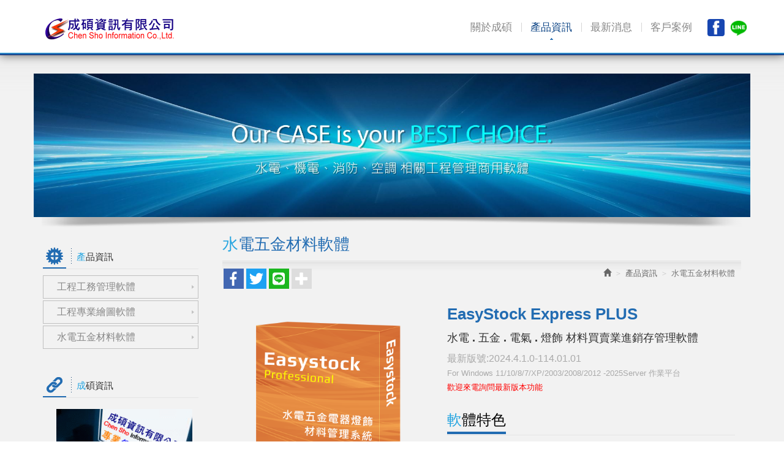

--- FILE ---
content_type: text/html; charset=utf-8
request_url: http://csinfo.com.tw/page/about/index.aspx?kind=36&lang=TW
body_size: 18578
content:
<!DOCTYPE html><html lang=zh-tw class=no-js><head id=ctl00_PageHead><meta charset=utf-8><meta http-equiv=X-UA-Compatible content="IE=edge,chrome=1"><title>材料行應收應付帳款進銷存軟體</title><meta name=viewport content="width=device-width, initial-scale=1"><meta id=ctl00_eZHeadMeta1_description name=description content=水電材料帳務軟體,五金材料軟體,進銷存軟體,材料行軟體,水電軟體,五金軟體,水電材料管理軟體><meta id=ctl00_eZHeadMeta1_keywords name=keywords content=水電五金軟體,水電材料軟體,水電進銷存,五金進銷存,水電帳款軟體><meta id=ctl00_eZHeadMeta1_author name=author content=成碩資訊有限公司><meta id=ctl00_eZHeadMeta1_copyright name=copyright content="Copyrights © 成碩資訊有限公司 All Rights Reserved"><meta name=application-name content=""><meta property=og:title content=材料行應收應付帳款進銷存軟體><meta property=og:type content=article><meta property=og:image content=//csinfo.com.tw/upload/about/202010081555080.jpg><meta property=og:url content="http://csinfo.com.tw/page/about/index.aspx?kind=36"><meta property=og:description content=水電材料帳務軟體,五金材料軟體,進銷存軟體,材料行軟體,水電軟體,五金軟體,水電材料管理軟體><meta name=twitter:card content=summary><meta name=twitter:title content=材料行應收應付帳款進銷存軟體><meta name=twitter:description content=水電材料帳務軟體,五金材料軟體,進銷存軟體,材料行軟體,水電軟體,五金軟體,水電材料管理軟體><meta name=twitter:image content=//csinfo.com.tw/upload/about/202010081555080.jpg><link rel=canonical href="http://csinfo.com.tw/page/about/index.aspx?kind=36"><meta name=SKYPE_TOOLBAR content=SKYPE_TOOLBAR_PARSER_COMPATIBLE><meta name=format-detection content="telephone=no"><link rel=icon type=image/png href=https://www.csinfo.com.tw/favicon.png sizes=32x32><link rel=icon type=image/png href=https://www.csinfo.com.tw/favicon.png sizes=57x57><link rel=icon type=image/png href=https://www.csinfo.com.tw/favicon.png sizes=76x76><link rel=icon type=image/png href=https://www.csinfo.com.tw/favicon.png sizes=96x96><link rel=icon type=image/png href=https://www.csinfo.com.tw/favicon.png sizes=128x128><link rel=icon type=image/png href=https://www.csinfo.com.tw/favicon.png sizes=228x228><link rel="shortcut icon" href=https://www.csinfo.com.tw/favicon.png sizes=196x196><link rel=apple-touch-icon href="https://www.csinfo.com.tw/app_script/DisplayCut.ashx?file=favicon.png&amp;rootDir=./&amp;w=310&amp;h=310&amp;bgColor=White" sizes=120x120><link rel=apple-touch-icon href="https://www.csinfo.com.tw/app_script/DisplayCut.ashx?file=favicon.png&amp;rootDir=./&amp;w=310&amp;h=310&amp;bgColor=White" sizes=152x152><link rel=apple-touch-icon href="https://www.csinfo.com.tw/app_script/DisplayCut.ashx?file=favicon.png&amp;rootDir=./&amp;w=310&amp;h=310&amp;bgColor=White" sizes=180x180><meta name=msapplication-TileColor content=#ffffff><meta name=msapplication-TileImage content=https://www.csinfo.com.tw/favicon.png><meta name=viewport content="width=device-width, initial-scale=1"><link href="/bundles/eZHeadPageRes/styles?v=MyXxI1hHLAIlOKS6zm2J3TiXeTRbNzyXb6MMrAwLajk1" rel=stylesheet><script src="/bundles/eZHeadPageRes/scripts?v=2DT-MZrrrnmlKTkg1xwUqnbYrHGG3V17eropu59QWb01"></script><script>$(document).ready(function(){setPageBodyClass("lang","TW");setPageBodyClass("kind","36");setPageBodyClass("num","");if($.browser.msie&&$.browser.version<="8.0"){$('body').addClass('is_oldie');}
if(Modernizr.touch){$("body").addClass("is_touch");}
$(".editor table.scroll").wrap("<div class='table-responsive'></div>");$(".editor iframe[src*='youtube']").each(function(e){if(!$(this).hasClass("embed-responsive-item")){var w=($(this).attr("width"))?$(this).attr("width"):"",u=(w&&w.search(/px|%/)==-1)?"px":"";$(this).removeAttr("height").removeAttr("width").addClass("embed-responsive-item").attr("allowfullscreen","1").wrap("<div class='youtube_wrap' style='max-width:"+w+u+";margin:auto;'><div class='embed-responsive embed-responsive-16by9' style='width:100%;'></div></div>");}});$(window).scroll(function(e){var win_h=$(window).scrollTop();var win_w=$(window).width();var page_w=$(".main_content > .container").width();var floating_offset_top=$(".header").height()+$(".main_top").height();if(win_h>floating_offset_top){$("#floating").addClass("fixed");}else{$("#floating").removeClass("fixed");}
(win_h>10)?$("body").addClass("is_scroll"):$("body").removeClass("is_scroll");});$('.btn-floating').click(function(e){e.preventDefault();$('#floating').toggleClass("open");});if($(window).width()<992&&$('.side1 .collapse').hasClass('in')){$('#side1collapse').collapse('hide');}
$(".gotop a[href=#]").click(function(e){$("html,body").animate({scrollTop:0},600);return false;});});var datefield=document.createElement("input");datefield.setAttribute("type","date");if(datefield.type!="date"){$(function($){$('input[type=date]').datetimepicker({format:'YYYY/MM/DD'});});}
function setPageBodyClass(para,value){(value)?$("body").addClass(para+"_"+value):"";}</script><script src="/bundles/eZHeadFinal/scripts?v=Yk6fXPeObDaZIxB_maRmaHHDhB1_TtgMoWhkyhzIfzo1"></script><script async src="https://www.googletagmanager.com/gtag/js?id=UA-178250479-1"></script><script>window.dataLayer=window.dataLayer||[];function gtag(){dataLayer.push(arguments);}
gtag('js',new Date());gtag('config','UA-178250479-1');</script><style>body.home{background-repeat:no-repeat}body{background-repeat:no-repeat}body.home .header{background-repeat:no-repeat}.header{background-repeat:no-repeat}.header .navbar .navbar-header .navbar-brand,#logo{background-image:url(/upload/admin/202009081738160.gif);width:218px;height:42px}.header .wrp-deco.avatar{}</style><script>$(document).ready(function(){var avatar_class="";$(".header .wrp-deco.avatar").addClass(avatar_class);});</script><script src=/App_Script/sweetalert2-9.10.9/dist/sweetalert2.min.js></script><link href=/App_Script/sweetalert2-9.10.9/dist/sweetalert2.min.css rel=stylesheet><script>function msgbox(title,icon='',url=''){Swal.fire({icon:icon,title:title,confirmButtonText:'關閉',onClose:()=>{if(url!=''){window.location=url;}}});}
function msgtop(title,icon='success'){const Toast=Swal.mixin({toast:true,position:'top-end',showConfirmButton:false,timer:3000,heightAuto:false,timerProgressBar:true,onOpen:(toast)=>{toast.addEventListener('mouseenter',Swal.stopTimer)
toast.addEventListener('mouseleave',Swal.resumeTimer)}})
Toast.fire({icon:icon,title:title})}
var mctmp='0';function msgconfirm(title,btn,icon='question'){if(mctmp=='0'){Swal.fire({title:title,icon:icon,showCancelButton:true,confirmButtonText:'確定',cancelButtonText:'取消'}).then((result)=>{if(result.value){mctmp='1';if($(btn)[0].hasAttribute('href')){var href=$(btn).attr('href');window.location.href=href;}else{$(btn).click();}}})
mctmp='0';return false;}else{mctmp='0';return true;}}</script><script type=application/ld+json>{"itemListElement":[{"@type":"ListItem","name":"\u9996\u9801","item":{"@type":"Thing","@id":"https://www.csinfo.com.tw"},"position":1},{"@type":"ListItem","name":"\u7522\u54c1\u8cc7\u8a0a","item":{"@type":"Thing","@id":"https://www.csinfo.com.tw/page/about/index.aspx?kind=33"},"position":2},{"@type":"ListItem","name":"\u6c34\u96fb\u4e94\u91d1\u6750\u6599\u8edf\u9ad4","item":{"@type":"Thing","@id":"https://www.csinfo.com.tw/page/about/index.aspx?kind=36"},"position":3}],"@context":"https://schema.org","@type":"BreadcrumbList"}</script><script type=application/ld+json>{"headline":"\u6c34\u96fb\u4e94\u91d1\u6750\u6599\u8edf\u9ad4","author":{"@type":"Organization","name":"\u6210\u78a9\u8cc7\u8a0a\u6709\u9650\u516c\u53f8"},"datePublished":"2025-05-14T12:51:39","image":["https://www.csinfo.com.twupload/about/202010081555080.jpg"],"publisher":{"@type":"Organization","name":"\u6210\u78a9\u8cc7\u8a0a\u6709\u9650\u516c\u53f8","logo":{"@type":"ImageObject","url":"https://www.csinfo.com.twupload/admin/202009081738160.gif"}},"dateModified":"2025-05-14T12:51:39","mainEntityOfPage":{"@type":"WebPage","@id":"https://www.csinfo.com.tw"},"description":null,"@context":"https://schema.org","@type":"Article"}</script><body id=ctl00_PageBody class="about p01"><form name=aspnetForm method=post action="./index.aspx?kind=36&amp;lang=TW" id=aspnetForm><div><input type=hidden name=__EVENTTARGET id=__EVENTTARGET> <input type=hidden name=__EVENTARGUMENT id=__EVENTARGUMENT> <input type=hidden name=__VIEWSTATE id=__VIEWSTATE value=/[base64]></div><script>var theForm=document.forms['aspnetForm'];if(!theForm){theForm=document.aspnetForm;}
function __doPostBack(eventTarget,eventArgument){if(!theForm.onsubmit||(theForm.onsubmit()!=false)){theForm.__EVENTTARGET.value=eventTarget;theForm.__EVENTARGUMENT.value=eventArgument;theForm.submit();}}</script><script src="/WebResource.axd?d=nh6M-fbiumI5X-c-Wy331HdrdlJLHnQ_ByyGIf5yapxHxM5I9K1lRCU1mG4ydcZeTrMJpXOohRBg50q78XIVYFPfxqg1&amp;t=638286367360000000"></script><script src="/ScriptResource.axd?d=XuJbaMt55jexIospND6DXiix2Kld8HhAqE0xYEXcka5ao4gPnWplxqHinJQ1iI7LW5QBggB94hqdGWYG01cXpykMrUL5j_dvLcqIQBBIkGL9E1TQWDP6XzKHjCUqiFGlNTOhcg2&amp;t=23c9c237"></script><script src="/ScriptResource.axd?d=sVPthlBtqWGRVLVZAIGQsnSPQjOOJcMpT0Tcmkpo7ygU--SMAAxS1NCxRO0vE_Xn-UeHf67PZHWiNFFxxvlGt5pCEtUOI_mTHnpTJtUuId0z9oWL4BZkXNo7QBCRa1Q3sBDPew2&amp;t=23c9c237"></script><script>Sys.WebForms.PageRequestManager._initialize('ctl00$ScriptManager1','aspnetForm',[],[],[],90,'ctl00');</script><div class=page_wrapper><header class=header><div class="wrp-deco top"></div><div class="wrp-deco avatar"></div><div class=header_top></div><div class=navbar role=navigation><script>$(document).ready(function(e){$('.navbar-nav li.minwidth').parents(".dropdown_submenu").addClass("pos_static");$('.hover_r_sider').children('ul').addClass("dropdown-menu sub-menu");$('ul.dropdown-menu ul.dropdown-menu').parent().addClass('dropdown_submenu');$(function(){($(window).width()>750)?ho_visable():removerhover();$(window).resize(function(e){($(window).width()>750)?ho_visable():removerhover();});});});function ho_visable(){$('.hover_r_sider').children('ul').addClass("dropdown-menu sub-menu");$('.dropdown_submenu .dropdown-toggle').removeAttr("data-toggle");$(".dropdown_submenu").hover(function(){$(this).addClass("open");},function(){$(this).removeClass("open");});}
function removerhover(){$(".dropdown_submenu").off("hover");$('.dropdown_submenu .dropdown-toggle').attr("data-toggle","dropdown");$('.hover_r_sider').children('ul').removeClass("dropdown-menu sub-menu");}
function trigger(){$('.hover_r_sider').children('ul').addClass("dropdown-menu sub-menu");$(".dropdown-menu > li.hover_r_sider > a.trigger").attr("data-toggle","dropdown");$('a.trigger').parent('li.hover_r_sider').find('ul').hide();}
function triggeroff(){$('.hover_r_sider').children('ul').removeClass("dropdown-menu sub-menu");$('li.hover_r_sider a.trigger').parent('li.hover_r_sider').find('ul').show();$(".dropdown-menu > li.hover_r_sider > a.trigger").attr("data-toggle","");}</script><div id=ctl00_nav_01_container class=container><div class=navbar-header><a id=logo class=navbar-brand href=https://www.csinfo.com.tw/index.aspx> 成碩資訊有限公司</a> <button type=button class="navbar-toggle menu-button collapsed" data-toggle=collapse data-target=.navbar-collapse> <span class=icon-bar></span><span class=icon-bar></span><span class=icon-bar></span> </button></div><div class="collapse navbar-collapse"><ul class="nav navbar-nav"><li id=ctl00_nav_01_Repeater1_ctl00_li class=dropdown_submenu><a id=ctl00_nav_01_Repeater1_ctl00_menu href="index.aspx?kind=1"><span class=title-main>關於成碩</span></a> <input type=hidden name=ctl00$nav_01$Repeater1$ctl00$page_num id=ctl00_nav_01_Repeater1_ctl00_page_num value=1><li id=ctl00_nav_01_Repeater1_ctl01_li class="dropdown_submenu b"><a id=ctl00_nav_01_Repeater1_ctl01_menu href="index.aspx?kind=33"><span class=title-main>產品資訊</span></a> <input type=hidden name=ctl00$nav_01$Repeater1$ctl01$page_num id=ctl00_nav_01_Repeater1_ctl01_page_num value=33><li id=ctl00_nav_01_Repeater1_ctl02_li class=dropdown_submenu><a id=ctl00_nav_01_Repeater1_ctl02_menu href=../news/index.aspx><span class=title-main>最新消息</span></a> <input type=hidden name=ctl00$nav_01$Repeater1$ctl02$page_num id=ctl00_nav_01_Repeater1_ctl02_page_num value=0><li id=ctl00_nav_01_Repeater1_ctl03_li class=dropdown_submenu><a id=ctl00_nav_01_Repeater1_ctl03_menu href="index.aspx?kind=37"><span class=title-main>客戶案例</span></a> <input type=hidden name=ctl00$nav_01$Repeater1$ctl03$page_num id=ctl00_nav_01_Repeater1_ctl03_page_num value=37></ul><div class=nav_btn_group><ul class="sub-nav list-inline"><li id=ctl00_nav_01_Community_icon_f class=icon_f><a id=ctl00_nav_01_Community_Facebook href=https://www.facebook.com/chensho80061252 target=_blank>Facebook</a><li id=ctl00_nav_01_Community_icon_l class=icon_l><a id=ctl00_nav_01_Community_Line href=https://line.me/ti/p/yWvUz_jT8- target=_blank>Line</a></ul></div></div></div></div><div id=ctl00_banner class=banner><script>$(document).ready(function(){if($(".banner .bxslider .bannerImgBox > .item").length>1){$('.banner .bxslider .bannerImgBox').slick({dots:false,infinite:true,autoplay:true,autoplaySpeed:2000,fade:false,arrows:true,});}else{$('.banner .bxslider .bannerImgBox').addClass("oneMode");}});</script><div class=container><div class="wrp_frame border-LT"></div><div class="wrp_frame border-CT"></div><div class="wrp_frame border-RT"></div><div class="wrp_frame border-LM"></div><div class="wrp_frame border-RM"></div><div class="wrp_frame border-LB"></div><div class="wrp_frame border-CB"></div><div class="wrp_frame border-RB"></div><div class="bxslider bannerList"><div class=bannerImgBox><div id=ctl00_banner_holder_banner_bannerRepeater_ctl00_bannerItem class=item style="background-image:url('/upload/banner/202010161644320.jpg')"><a id=ctl00_banner_holder_banner_bannerRepeater_ctl00_bannerlink><img id=ctl00_banner_holder_banner_bannerRepeater_ctl00_bannerImgBig class=img_big alt="" src=../../upload/banner/202010161644320.jpg style=border-width:0><img id=ctl00_banner_holder_banner_bannerRepeater_ctl00_bannerImgSmall class=img_small alt="" src=../../upload/banner/202010161641371.jpg style=border-width:0></a></div></div></div></div></div><div class=header_ex></div><div class="wrp-deco bottom"></div><div class="wrp-deco avatar"></div></header><div class=main><div class=main_top></div><div class=main_content><div class=container><div class=row><aside id=ctl00_side1 class="side side1 col-lg-3 col-md-3 col-sm-12 col-xs-12"><div class="wrp-deco top"></div><button type=button class="btn side-toggle collapsed" data-toggle=collapse data-target=#side1collapse aria-expanded=false aria-controls=side1collapse> <span class="glyphicon glyphicon-list" aria-hidden=true></span> 次選單 <span class=toggle-icon> <span class="glyphicon glyphicon-chevron-down"></span> <span class="glyphicon glyphicon-chevron-up"></span> </span> </button><div class=collapse id=side1collapse><div class="wid wid-about"><div class=h3><span class=txt-tw>產品資訊</span> <button type=button class="btn side-toggle"> <span class="glyphicon glyphicon-chevron-down"></span> <span class="glyphicon glyphicon-chevron-up"></span> </button></div><div class=nav itemscope itemtype=http://schema.org/SiteNavigationElement><li itemprop=name><a id=ctl00_ext/widgets/cat_about/cat_about.ascx_side1_bottom_widgets_Repeater1_ctl00_about itemprop=url href="https://www.csinfo.com.tw/page/about/index.aspx?kind=34">工程工務管理軟體</a><li itemprop=name><a id=ctl00_ext/widgets/cat_about/cat_about.ascx_side1_bottom_widgets_Repeater1_ctl01_about itemprop=url href="https://www.csinfo.com.tw/page/about/index.aspx?kind=35">工程專業繪圖軟體</a><li itemprop=name><a id=ctl00_ext/widgets/cat_about/cat_about.ascx_side1_bottom_widgets_Repeater1_ctl02_about itemprop=url href="https://www.csinfo.com.tw/page/about/index.aspx?kind=36">水電五金材料軟體</a><ul></ul></li></div></div><div class="wid wid-quickLink"><div class=h3><span class=txt-en>LINKS</span><span class=txt-tw>成碩資訊</span></div><ul class=nav><li><a id=ctl00_ext/widgets/quickLink/quickLink.ascx_side1_bottom_widgets_LinkRepeater_ctl00_LinkA title=123 target=_blank><img id=ctl00_ext/widgets/quickLink/quickLink.ascx_side1_bottom_widgets_LinkRepeater_ctl00_LinkImg src=../../upload/link/202009091413250.gif alt=123 style=width:100%;border-width:0></a></ul></div></div><div class="wrp-deco bottom"></div></aside><main id=ctl00_content class="content col-lg-9 col-md-9 col-sm-12 col-xs-12"><ol class="breadcrumb hidden-xs"><li><a href=https://www.csinfo.com.tw><span class="glyphicon glyphicon-home" aria-hidden=true></span></a><li><a href="https://www.csinfo.com.tw/page/about/index.aspx?kind=33">產品資訊</a><li class=active>水電五金材料軟體</ol><h1 class=h1>水電五金材料軟體</h1><div class=eZShareBar><div class="shareList hidden-print"><a class="fb item" href="javascript:shareTo('fb')"><i class="fab fa-facebook-f"></i></a> <a class="twitter item" href="javascript:shareTo('twitter')"><i class="fab fa-twitter"></i></a> <a class="line item" href="javascript:shareTo('line')"><i class="fab fa-line"></i></a> <a class="mial item isToggle" href="javascript:shareTo('mial')"><i class="fas fa-envelope"></i></a> <button class="link item isToggle" type=button data-clipboard-text="http://csinfo.com.tw/page/about/index.aspx?kind=36&amp;lang=TW"><i class="fas fa-link"></i></button> <a class="add item" href=javascript:toggle()> <i class="fas fa-plus icona"></i> <i class="fas fa-minus iconm"></i> </a></div></div><style>.eZShareBar .shareList{display:flex;flex-wrap:wrap}.eZShareBar .item{width:33px;height:33px;background:#ddd;font-size:23px;color:#fff;border:none;outline:none;box-shadow:none;margin:2px;display:flex;justify-content:center;align-items:center}.eZShareBar .item.add.open .iconm,.eZShareBar .item.add .icona{display:block}.eZShareBar .item.add.open .icona,.eZShareBar .item.add .iconm{display:none}.eZShareBar .item:hover{opacity:0.8}.eZShareBar .item.isToggle{display:none}.eZShareBar .item.isToggle.open{display:flex}.eZShareBar .item.fb{background:#4267b2}.eZShareBar .item.twitter{background:#1da1f2}.eZShareBar .item.line{background:#1bb71f}.eZShareBar .item.pinterest{background:#bd081c}.eZShareBar .item.mial{background:#666}.eZShareBar .item.print{background:#444}.eZShareBar .item.link{background:#555}</style><script src=https://www.csinfo.com.tw/js/clipboard.js-master/dist/clipboard.min.js></script><script>var thisUrl="http://csinfo.com.tw/page/about/index.aspx?kind=36&lang=TW";var windowSize="height=500,width=600"
var thisTitle=document.title;var clipboard=new Clipboard('.eZShareBar .link');clipboard.on('success',function(e){alert("Copy: "+e.text);e.clearSelection();});function shareTo(target){switch(target){case"fb":window.open('http://www.facebook.com/share.php?u='.concat(encodeURIComponent(thisUrl)),'',config=windowSize);break;case"twitter":window.open('http://twitter.com/home/?status='.concat(encodeURIComponent(document.title)).concat(' ').concat(encodeURIComponent(thisUrl)),'',config=windowSize);break;case"line":window.open('https://lineit.line.me/share/ui?url='+encodeURIComponent(thisUrl)+'&text='+encodeURIComponent(document.title),'_blank',config=windowSize);break;case"mial":window.location="mailto:?subject="+thisTitle+"&body="+thisTitle+thisUrl,'',config=windowSize;break;case"print":window.print();break;}}
function toggle(){$(".eZShareBar .isToggle").toggleClass("open");$(".eZShareBar .item.add").toggleClass("open");}</script><div class="txt editor"><link href=../../js/fancyapps-fancyBox-v2.1.5-0/source/jquery.fancybox.css rel=stylesheet><script src=../../js/fancyapps-fancyBox-v2.1.5-0/source/jquery.fancybox.pack.js></script><link href=../../ext/editor_templates/a02.edit_t004/style.css rel=stylesheet><script>$(document).ready(function(){$('.content .btn-show').fancybox({openEffect:'elastic',closeEffect:'elastic',autoSize:false,autoWidth:true,fitToView:false});});</script><div class=row><div class="col-md-5 col-sm-5"><div class=pic><img class=img-responsive src=../../upload/web/Boxes.png></div><a class="btn btn-show" href=../../upload/web/esdm1.jpg rel=gallery1>線上型錄1</a> <a class="btn btn-show" href=../../upload/web/esdm2.jpg rel=gallery1>線上型錄2</a></div><div class="col-md-7 col-sm-7"><h1 class=h1>EasyStock Express PLUS</h1><div class=sub-title><strong>水電 . 五金 . 電氣 . 燈飾 材料買賣業進銷存管理軟體</strong></div><ul class="list-unstyled ver"><li><span style=font-size:16px>最新版號:2024.4.1.0-114.01.01</span><li>For Windows 11/10/8/7/XP/2003/2008/2012 -2025Server 作業平台<li><span style=color:#ff0000><strong>歡迎來電詢問最新版本功能</strong></span></ul><div class=info><div class=h2><strong><span style=font-size:24px><span class=txt-tw>軟體特色</span></span></strong></div><ul><li>專屬水材電氣五金行業，行業需求為設計基礎，軟體更具專業性。<li>運用最新語言查詢技術，材料編號口語化編碼，操作更具方便性。<li>應收應付帳款報表齊全，報表名稱可自由變更，報表更具多元性。<li>資料轉出轉入文書軟體，文字檔可依需求編輯，軟體更具相容性。<li>程式設計系統流程架構，流程圖導引操作軟體更顯易學易用。<li>線上輔助學習電子手冊，輔助學習者操作軟體更能得心應手。<li>明確完整獨立系統元件，公司管理依本身需求設定使用權限。</ul><div class=contact-box>TEL: <a href=tel:04-2375-9368>04-2375-9368</a> 或聯絡 <a href=tel:0932-536519>0932-536519</a><br> LINE ID: <span style=color:#ff0000>chensho</span> 專案經理 陳先生<br> E-mail:<a href=mailto:chensho.info@msa.hinet.net>chensho.info@msa.hinet.net</a><br> <strong><span style=color:#ff0000>歡迎來電來信詢問軟體功能</span></strong></div></div></div></div><div class=h2><strong><span style=font-size:24px><span class=txt-tw>軟體說明</span></span></strong></div><div class=txt-box><p>水電、五金、電氣、燈飾等材料批發零售業，電腦化軟體雖然由來已久，但面對軟體新需求及硬體不斷更新，電腦軟硬體搭配問題 也不斷發生。<p>EasyStock PLUS 材料買賣業進銷存發票管理軟體<p>專為水電材料相關行業特殊需求而設計，內建水電五金材料常用材料資料庫，售價可設定多種價格變化，如折數售價、實價售價、特價特折、客戶等級售價、類別折數等級....等、隨時可查客戶之歷史售價、材料資料庫可線上新增、庫存可設安全庫存量及盤點， 應收應付帳款結帳快速正確， 應收應付票據登錄查詢， 內建各種帳款報表， 發票管理亦可套用電子發票代替人工開立發票。<span style=color:#0000ff>EasyStock PLUS </span>材料買賣業進銷存發票管理，軟體程式<span style=color:#0000ff><strong>主要結構</strong>為:</span><div class=group><p><span style=color:#008080>【基本材料資料】</span><br> <span style=color:#008080>【銷貨應收帳款】</span><br> <span style=color:#008080>【進貨應付帳款】</span><br> <span style=color:#008080>【庫存調整管理】</span><br> <span style=color:#008080>【進銷發票管理】</span><br> <strong><span style=color:#ff0000>歡迎來信免費索取</span><span style=color:#0000ff>多媒體展示範例影片(文字說明無聲音)</span></strong><span style=color:#008080></span></div></div><div class=h2><strong><span style=font-size:24px><span class=txt-tw>軟體流程</span></span></strong></div><div class=txt-box><p><img class="img-responsive center-block" src=http://csinfo.com.tw/upload/web/FLES.gif><div class=h2><strong><span style=font-size:24px><span class=txt-tw>軟體功能</span></span></strong></div><table class="table table-004 scroll"><thead><tr><td class=t1 colspan=2><strong>基本資料庫系統</strong><tbody><tr><td style=width:25%><span style=color:#0000ff>軟體功能</span><td style=width:75%><span style=color:#ff0000>功能簡介</span><tr><td>客戶廠商基本資料<td>紀錄客戶廠商基本資料，聯絡資料，區域別，銷售等級，稅別及備註說明等設定，可利用多條件全文檢索查詢方式，將資料快速查出，屏除須記憶編號問題，亦提供多種格式報表。<tr><td>客戶銷售等級設定<td>針對客戶售價分級需求，自由不限筆數設定銷售等級，提供日後客戶材料售價等級設定使用。<tr><td>客戶銷售區域設定<td>依公司客戶分布區域，建立區域別，提供日後帳單列印及帳款統計之方便性。<tr><td>銀行基本資料設定<td>內建全國銀行基本資料，亦可自由新增銀行資料，提供票據登錄之銀行資料。<tr><td>材料基本資料<td>提供配合貴公司整理材料產品基本資料服務，將材料分類歸檔，編碼方式以口語化編排，提供多種售價變化設定，系統自動判斷價格優先順序，特價特折&gt;客戶等級折數&gt;材料類別等級折數&gt;一般材料售價折數或實價。<tr><td>客戶銷售特價特折<td>可先設定材料針對客戶售價特價特折，亦可於銷貨時更改價格或折數紀錄該客戶單價或折數，系統自動將該筆材料連結自該客戶之特價特折紀錄檔中。以免日後發生售價錯誤。<tr><td>廠商進貨特價特折<td>可先設定材料針對廠商進價特價特折，亦可於進銷貨時更改價格或折數紀錄該廠商單價或折數，系統自動將該筆材料連結自該廠商之特價特折紀錄檔中。以利日後進價參考。<tr><td>專案估價與採購單製作<td>提供報價與採購單製作與編輯，可設定為專案報價與採購單，提供日後銷貨進貨登錄時，銷售採購單價參考，另於應收對帳單亦會統計該客戶專案銷售金額。</table><table class="table table-004 scroll"><thead><tr><td class=t1 colspan=2><strong>銷貨應收帳款系統</strong><tbody><tr><td style=width:25%><span style=color:#0000ff>軟體功能</span><td style=width:75%><span style=color:#ff0000>功能簡介</span><tr><td>銷退貨單登錄作業<td>日常銷出貨單登錄，可料號輸入及類別階層挑選材料產品資料，亦可自行輸入品名規格，在線上新增自料庫中，單價及折數皆可修改，系統會詢問該筆材料單價級折數處理方式，線上執行查詢客戶之歷史售價，也不用離開登錄作業，即可得知客戶銷售之歷史紀錄。<tr><td>銷退貨單整批查詢修改<td>利用多條件查詢登錄後銷貨單資料，可整批修改銷貨單價，及列印銷貨明細表。<tr><td>銷退貨單統計查詢<td>多條件查詢登錄後銷貨單資料金額統計資料，銷售排行，區域別銷售統計。<tr><td>應收帳款結帳請款<td>操作精靈導引步驟，提供個別及整批結帳方式，統計客戶銷貨應收帳款單及帳款沖帳登錄與帳款結轉。<tr><td>應收票據登錄查詢<td>帳款登錄帳時，可直接登錄應收票據，亦可整批登錄，供日後查詢該票據之狀態。</table><table class="table table-004 scroll"><thead><tr><td class=t1 colspan=2><strong>進貨應付帳款系統</strong><tbody><tr><td style=width:25%><span style=color:#0000ff>軟體功能</span><td style=width:75%><span style=color:#ff0000>功能簡介</span><tr><td>進退貨單登錄作業<td>日常進貨單登錄，可料號輸入及類別階層挑選材料產品資料，亦可自行輸入品名規格，在線上新增自料庫中，單價及折數皆可修改，系統會詢問該筆材料單價級折數處理方式，線上執行查詢廠商之歷史進價，也不用離開登錄作業，即可得知廠商進價之歷史紀錄。<tr><td>進退貨單整批查詢修改<td>利用多條件查詢登錄後進貨單資料，可整批修改進貨單價，及列印進貨明細表。<tr><td>進退貨單統計查詢<td>多條件查詢登錄後進貨單資料金額統計資料。<tr><td>應付帳款結帳請款<td>操作精靈導引步驟，提供個別及整批結帳方式，統計廠商進貨應付帳款單及帳款沖帳登錄與帳款結轉。<tr><td>應付票據登錄查詢<td>帳款登錄帳款時，可直接登錄應付票據，亦可整批登錄，供日後查詢該票據之狀態。</table><table class="table table-004 scroll"><thead><tr><td class=t1 colspan=2><strong>庫存發票管理系統</strong><tbody><tr><td style=width:25%><span style=color:#0000ff>軟體功能</span><td style=width:75%><span style=color:#ff0000>功能簡介</span><tr><td>材料產品庫存管理<td>可設定安全庫存量，於銷貨時低於安全庫存將會提示，亦可盤點庫存。<tr><td>進項發票管理<td>日常進項發票登錄，可設定是否於銷項發票檢查發票項目之庫存，以利日後會計查帳使用。<tr><td>銷項發票管理<td>日常進項發票登錄，可取代人工開立發票套印收銀電子發票。</table><table class="table table-004 scroll"><thead><tr><td class=t1 colspan=2><strong>系統資訊管理系統</strong><tbody><tr><td style=width:25%><span style=color:#0000ff>軟體功能</span><td style=width:75%><span style=color:#ff0000>功能簡介</span><tr><td>系統資訊設定<td>紀錄公司資訊及數量，單價，金額，折數小數點位數。<tr><td>銷貨單設定<td>設定單價紀錄方式，單據編碼產生方式，銷貨單列印格式。<tr><td>報表選項設定<td>設定紙張格式全張半張套表非套表。<tr><td>使用權限設定<td>設定不同使用者，操作權限。<tr><td>資料備份回存排程設定<td>設定系統提示備份之時程，及備份路徑。<tr><td>資料下載本文檔轉入<td>由外部資料轉入之程式。</table></div></div></main><aside id=ctl00_side2 class="side side2 hidden-lg hidden-md hidden-sm hidden-xs"><div class="wrp-deco top"></div><div class="wrp-deco bottom"></div></aside></div><div id=floating class=isToggle></div><div class=clearfix></div></div></div><div class=main_ex><div class=gotop><a href=#><span class=txt-en>TOP</span><span class=txt-tw></span></a></div></div></div><footer class=footer><div class="wrp-deco top"></div><div class=footer_top><div class=sitemap><ul class=list-inline><li id=ctl00_sitemap_Repeater1_ctl00_li class=b1><a id=ctl00_sitemap_Repeater1_ctl00_menu href="index.aspx?kind=1"><span class=txt-tw>關於成碩</span></a><li>|<li id=ctl00_sitemap_Repeater1_ctl02_li class=b2><a id=ctl00_sitemap_Repeater1_ctl02_menu href=../news/index.aspx><span class=txt-tw>最新消息</span></a></ul></div></div><div class=footer_content><address class=container><div class=copyright>Copyright &copy; <b>成碩資訊有限公司</b> All Rights Reserved.</div><div class=siteinfo><ul class=list-inline><li id=ctl00_footer_01_com_tel_li class=tel><label>電話</label><a id=ctl00_footer_01_com_tel href=tel:04-2375-9368>04-2375-9368</a><li id=ctl00_footer_01_com_mail_li class=mail><label>Mail</label><a id=ctl00_footer_01_com_mail href=mailto:chensho.info@msa.hinet.net>chensho.info@msa.hinet.net</a><li id=ctl00_footer_01_com_address_li class=add><label>地址</label><a id=ctl00_footer_01_com_address href="https://www.google.com/maps?q=台中市西區南屯路一段232巷2弄8號">台中市西區南屯路一段232巷2弄8號</a><li id=ctl00_footer_01_com_bstime_li class=bstime>週一至週五 09:00~18:00</ul></div><div id=ctl00_footer_01_eZPowered_eztrust class=powered><a id=ctl00_footer_01_eZPowered_poweredLink href=https://www.eztrust.com.tw target=_blank>網頁設計</a> : 藝誠網頁設計公司</div></address></div><div class="wrp-deco bottom"></div></footer></div><div><input type=hidden name=__VIEWSTATEGENERATOR id=__VIEWSTATEGENERATOR value=03286F75> <input type=hidden name=__EVENTVALIDATION id=__EVENTVALIDATION value=/wEdAAV+z0KKg5sMrdDIcfwuAgxAuGB1nf7ugUUPECcOA/J+kapPU2dN5AlccPda7OkwB4zciQYzSO26PdbXX4ZFwRfZ46CHhstThmWCGIar2g5MY6ilU/pjTEPyRHl1BF8Ju0N1r7N+></div></form>

--- FILE ---
content_type: text/css; charset=utf-8
request_url: http://csinfo.com.tw/bundles/eZHeadPageRes/styles?v=MyXxI1hHLAIlOKS6zm2J3TiXeTRbNzyXb6MMrAwLajk1
body_size: 56019
content:
@charset "UTF-8";@import"/css/contentbuilder/ionicons/css/ionicons.css";html{font-family:sans-serif;-webkit-text-size-adjust:100%;-ms-text-size-adjust:100%}body{margin:0}article,aside,details,figcaption,figure,footer,header,hgroup,main,nav,section,summary{display:block}audio,canvas,progress,video{display:inline-block;vertical-align:baseline}audio:not([controls]){display:none;height:0}[hidden],template{display:none}a{background:0 0}a:active,a:hover{outline:0}abbr[title]{border-bottom:1px dotted}b,strong{font-weight:700}dfn{font-style:italic}h1{margin:.67em 0;font-size:2em}mark{color:#000;background:#ff0}small{font-size:80%}sub,sup{position:relative;font-size:75%;line-height:0;vertical-align:baseline}sup{top:-.5em}sub{bottom:-.25em}img{border:0}svg:not(:root){overflow:hidden}figure{margin:1em 40px}hr{height:0;-webkit-box-sizing:content-box;-moz-box-sizing:content-box;box-sizing:content-box}pre{overflow:auto}code,kbd,pre,samp{font-family:monospace,monospace;font-size:1em}button,input,optgroup,select,textarea{margin:0;font:inherit;color:inherit}button{overflow:visible}button,select{text-transform:none}button,html input[type=button],input[type=reset],input[type=submit]{-webkit-appearance:button;cursor:pointer}button[disabled],html input[disabled]{cursor:default}button::-moz-focus-inner,input::-moz-focus-inner{padding:0;border:0}input{line-height:normal}input[type=checkbox],input[type=radio]{-webkit-box-sizing:border-box;-moz-box-sizing:border-box;box-sizing:border-box;padding:0}input[type=number]::-webkit-inner-spin-button,input[type=number]::-webkit-outer-spin-button{height:auto}input[type=search]{-webkit-box-sizing:content-box;-moz-box-sizing:content-box;box-sizing:content-box;-webkit-appearance:textfield}input[type=search]::-webkit-search-cancel-button,input[type=search]::-webkit-search-decoration{-webkit-appearance:none}fieldset{padding:.35em .625em .75em;margin:0 2px;border:1px solid silver}legend{padding:0;border:0}textarea{overflow:auto}optgroup{font-weight:700}table{border-spacing:0;border-collapse:collapse}td,th{padding:0}@media print{*{color:#000!important;text-shadow:none!important;background:transparent!important;-webkit-box-shadow:none!important;box-shadow:none!important}a,a:visited{text-decoration:underline}a[href]:after{content:" (" attr(href) ")"}abbr[title]:after{content:" (" attr(title) ")"}a[href^="javascript:"]:after,a[href^="#"]:after{content:""}pre,blockquote{border:1px solid #999;page-break-inside:avoid}thead{display:table-header-group}tr,img{page-break-inside:avoid}img{max-width:100%!important}p,h2,h3{orphans:3;widows:3}h2,h3{page-break-after:avoid}select{background:#fff!important}.navbar{display:none}.table td,.table th{background-color:#fff!important}.btn>.caret,.dropup>.btn>.caret{border-top-color:#000!important}.label{border:1px solid #000}.table{border-collapse:collapse!important}.table-bordered th,.table-bordered td{border:1px solid #ddd!important}}@font-face{font-family:'Glyphicons Halflings';src:url(/js/bootstrap-3.2.0-dist/fonts/glyphicons-halflings-regular.eot);src:url(/js/bootstrap-3.2.0-dist/fonts/glyphicons-halflings-regular.eot?#iefix) format('embedded-opentype'),url(/js/bootstrap-3.2.0-dist/fonts/glyphicons-halflings-regular.woff) format('woff'),url(/js/bootstrap-3.2.0-dist/fonts/glyphicons-halflings-regular.ttf) format('truetype'),url(/js/bootstrap-3.2.0-dist/fonts/glyphicons-halflings-regular.svg#glyphicons_halflingsregular) format('svg')}.glyphicon{position:relative;top:1px;display:inline-block;font-family:'Glyphicons Halflings';font-style:normal;font-weight:400;line-height:1;-webkit-font-smoothing:antialiased;-moz-osx-font-smoothing:grayscale}.glyphicon-asterisk:before{content:"*"}.glyphicon-plus:before{content:"+"}.glyphicon-euro:before{content:"€"}.glyphicon-minus:before{content:"−"}.glyphicon-cloud:before{content:"☁"}.glyphicon-envelope:before{content:"✉"}.glyphicon-pencil:before{content:"✏"}.glyphicon-glass:before{content:""}.glyphicon-music:before{content:""}.glyphicon-search:before{content:""}.glyphicon-heart:before{content:""}.glyphicon-star:before{content:""}.glyphicon-star-empty:before{content:""}.glyphicon-user:before{content:""}.glyphicon-film:before{content:""}.glyphicon-th-large:before{content:""}.glyphicon-th:before{content:""}.glyphicon-th-list:before{content:""}.glyphicon-ok:before{content:""}.glyphicon-remove:before{content:""}.glyphicon-zoom-in:before{content:""}.glyphicon-zoom-out:before{content:""}.glyphicon-off:before{content:""}.glyphicon-signal:before{content:""}.glyphicon-cog:before{content:""}.glyphicon-trash:before{content:""}.glyphicon-home:before{content:""}.glyphicon-file:before{content:""}.glyphicon-time:before{content:""}.glyphicon-road:before{content:""}.glyphicon-download-alt:before{content:""}.glyphicon-download:before{content:""}.glyphicon-upload:before{content:""}.glyphicon-inbox:before{content:""}.glyphicon-play-circle:before{content:""}.glyphicon-repeat:before{content:""}.glyphicon-refresh:before{content:""}.glyphicon-list-alt:before{content:""}.glyphicon-lock:before{content:""}.glyphicon-flag:before{content:""}.glyphicon-headphones:before{content:""}.glyphicon-volume-off:before{content:""}.glyphicon-volume-down:before{content:""}.glyphicon-volume-up:before{content:""}.glyphicon-qrcode:before{content:""}.glyphicon-barcode:before{content:""}.glyphicon-tag:before{content:""}.glyphicon-tags:before{content:""}.glyphicon-book:before{content:""}.glyphicon-bookmark:before{content:""}.glyphicon-print:before{content:""}.glyphicon-camera:before{content:""}.glyphicon-font:before{content:""}.glyphicon-bold:before{content:""}.glyphicon-italic:before{content:""}.glyphicon-text-height:before{content:""}.glyphicon-text-width:before{content:""}.glyphicon-align-left:before{content:""}.glyphicon-align-center:before{content:""}.glyphicon-align-right:before{content:""}.glyphicon-align-justify:before{content:""}.glyphicon-list:before{content:""}.glyphicon-indent-left:before{content:""}.glyphicon-indent-right:before{content:""}.glyphicon-facetime-video:before{content:""}.glyphicon-picture:before{content:""}.glyphicon-map-marker:before{content:""}.glyphicon-adjust:before{content:""}.glyphicon-tint:before{content:""}.glyphicon-edit:before{content:""}.glyphicon-share:before{content:""}.glyphicon-check:before{content:""}.glyphicon-move:before{content:""}.glyphicon-step-backward:before{content:""}.glyphicon-fast-backward:before{content:""}.glyphicon-backward:before{content:""}.glyphicon-play:before{content:""}.glyphicon-pause:before{content:""}.glyphicon-stop:before{content:""}.glyphicon-forward:before{content:""}.glyphicon-fast-forward:before{content:""}.glyphicon-step-forward:before{content:""}.glyphicon-eject:before{content:""}.glyphicon-chevron-left:before{content:""}.glyphicon-chevron-right:before{content:""}.glyphicon-plus-sign:before{content:""}.glyphicon-minus-sign:before{content:""}.glyphicon-remove-sign:before{content:""}.glyphicon-ok-sign:before{content:""}.glyphicon-question-sign:before{content:""}.glyphicon-info-sign:before{content:""}.glyphicon-screenshot:before{content:""}.glyphicon-remove-circle:before{content:""}.glyphicon-ok-circle:before{content:""}.glyphicon-ban-circle:before{content:""}.glyphicon-arrow-left:before{content:""}.glyphicon-arrow-right:before{content:""}.glyphicon-arrow-up:before{content:""}.glyphicon-arrow-down:before{content:""}.glyphicon-share-alt:before{content:""}.glyphicon-resize-full:before{content:""}.glyphicon-resize-small:before{content:""}.glyphicon-exclamation-sign:before{content:""}.glyphicon-gift:before{content:""}.glyphicon-leaf:before{content:""}.glyphicon-fire:before{content:""}.glyphicon-eye-open:before{content:""}.glyphicon-eye-close:before{content:""}.glyphicon-warning-sign:before{content:""}.glyphicon-plane:before{content:""}.glyphicon-calendar:before{content:""}.glyphicon-random:before{content:""}.glyphicon-comment:before{content:""}.glyphicon-magnet:before{content:""}.glyphicon-chevron-up:before{content:""}.glyphicon-chevron-down:before{content:""}.glyphicon-retweet:before{content:""}.glyphicon-shopping-cart:before{content:""}.glyphicon-folder-close:before{content:""}.glyphicon-folder-open:before{content:""}.glyphicon-resize-vertical:before{content:""}.glyphicon-resize-horizontal:before{content:""}.glyphicon-hdd:before{content:""}.glyphicon-bullhorn:before{content:""}.glyphicon-bell:before{content:""}.glyphicon-certificate:before{content:""}.glyphicon-thumbs-up:before{content:""}.glyphicon-thumbs-down:before{content:""}.glyphicon-hand-right:before{content:""}.glyphicon-hand-left:before{content:""}.glyphicon-hand-up:before{content:""}.glyphicon-hand-down:before{content:""}.glyphicon-circle-arrow-right:before{content:""}.glyphicon-circle-arrow-left:before{content:""}.glyphicon-circle-arrow-up:before{content:""}.glyphicon-circle-arrow-down:before{content:""}.glyphicon-globe:before{content:""}.glyphicon-wrench:before{content:""}.glyphicon-tasks:before{content:""}.glyphicon-filter:before{content:""}.glyphicon-briefcase:before{content:""}.glyphicon-fullscreen:before{content:""}.glyphicon-dashboard:before{content:""}.glyphicon-paperclip:before{content:""}.glyphicon-heart-empty:before{content:""}.glyphicon-link:before{content:""}.glyphicon-phone:before{content:""}.glyphicon-pushpin:before{content:""}.glyphicon-usd:before{content:""}.glyphicon-gbp:before{content:""}.glyphicon-sort:before{content:""}.glyphicon-sort-by-alphabet:before{content:""}.glyphicon-sort-by-alphabet-alt:before{content:""}.glyphicon-sort-by-order:before{content:""}.glyphicon-sort-by-order-alt:before{content:""}.glyphicon-sort-by-attributes:before{content:""}.glyphicon-sort-by-attributes-alt:before{content:""}.glyphicon-unchecked:before{content:""}.glyphicon-expand:before{content:""}.glyphicon-collapse-down:before{content:""}.glyphicon-collapse-up:before{content:""}.glyphicon-log-in:before{content:""}.glyphicon-flash:before{content:""}.glyphicon-log-out:before{content:""}.glyphicon-new-window:before{content:""}.glyphicon-record:before{content:""}.glyphicon-save:before{content:""}.glyphicon-open:before{content:""}.glyphicon-saved:before{content:""}.glyphicon-import:before{content:""}.glyphicon-export:before{content:""}.glyphicon-send:before{content:""}.glyphicon-floppy-disk:before{content:""}.glyphicon-floppy-saved:before{content:""}.glyphicon-floppy-remove:before{content:""}.glyphicon-floppy-save:before{content:""}.glyphicon-floppy-open:before{content:""}.glyphicon-credit-card:before{content:""}.glyphicon-transfer:before{content:""}.glyphicon-cutlery:before{content:""}.glyphicon-header:before{content:""}.glyphicon-compressed:before{content:""}.glyphicon-earphone:before{content:""}.glyphicon-phone-alt:before{content:""}.glyphicon-tower:before{content:""}.glyphicon-stats:before{content:""}.glyphicon-sd-video:before{content:""}.glyphicon-hd-video:before{content:""}.glyphicon-subtitles:before{content:""}.glyphicon-sound-stereo:before{content:""}.glyphicon-sound-dolby:before{content:""}.glyphicon-sound-5-1:before{content:""}.glyphicon-sound-6-1:before{content:""}.glyphicon-sound-7-1:before{content:""}.glyphicon-copyright-mark:before{content:""}.glyphicon-registration-mark:before{content:""}.glyphicon-cloud-download:before{content:""}.glyphicon-cloud-upload:before{content:""}.glyphicon-tree-conifer:before{content:""}.glyphicon-tree-deciduous:before{content:""}*{-webkit-box-sizing:border-box;-moz-box-sizing:border-box;box-sizing:border-box}:before,:after{-webkit-box-sizing:border-box;-moz-box-sizing:border-box;box-sizing:border-box}html{font-size:10px;-webkit-tap-highlight-color:rgba(0,0,0,0)}body{font-family:"Helvetica Neue",Helvetica,Arial,sans-serif;font-size:14px;line-height:1.42857143;color:#333;background-color:#fff}input,button,select,textarea{font-family:inherit;font-size:inherit;line-height:inherit}a{color:#428bca;text-decoration:none}a:hover,a:focus{color:#2a6496;text-decoration:underline}a:focus{outline:thin dotted;outline:5px auto -webkit-focus-ring-color;outline-offset:-2px}figure{margin:0}img{vertical-align:middle}.img-responsive,.thumbnail>img,.thumbnail a>img,.carousel-inner>.item>img,.carousel-inner>.item>a>img{display:block;width:100% \9;max-width:100%;height:auto}.img-rounded{border-radius:6px}.img-thumbnail{display:inline-block;width:100% \9;max-width:100%;height:auto;padding:4px;line-height:1.42857143;background-color:#fff;border:1px solid #ddd;border-radius:4px;-webkit-transition:all .2s ease-in-out;-o-transition:all .2s ease-in-out;transition:all .2s ease-in-out}.img-circle{border-radius:50%}hr{margin-top:20px;margin-bottom:20px;border:0;border-top:1px solid #eee}.sr-only{position:absolute;width:1px;height:1px;padding:0;margin:-1px;overflow:hidden;clip:rect(0,0,0,0);border:0}.sr-only-focusable:active,.sr-only-focusable:focus{position:static;width:auto;height:auto;margin:0;overflow:visible;clip:auto}h1,h2,h3,h4,h5,h6,.h1,.h2,.h3,.h4,.h5,.h6{font-family:inherit;font-weight:500;line-height:1.1;color:inherit}h1 small,h2 small,h3 small,h4 small,h5 small,h6 small,.h1 small,.h2 small,.h3 small,.h4 small,.h5 small,.h6 small,h1 .small,h2 .small,h3 .small,h4 .small,h5 .small,h6 .small,.h1 .small,.h2 .small,.h3 .small,.h4 .small,.h5 .small,.h6 .small{font-weight:400;line-height:1;color:#777}h1,.h1,h2,.h2,h3,.h3{margin-top:20px;margin-bottom:10px}h1 small,.h1 small,h2 small,.h2 small,h3 small,.h3 small,h1 .small,.h1 .small,h2 .small,.h2 .small,h3 .small,.h3 .small{font-size:65%}h4,.h4,h5,.h5,h6,.h6{margin-top:10px;margin-bottom:10px}h4 small,.h4 small,h5 small,.h5 small,h6 small,.h6 small,h4 .small,.h4 .small,h5 .small,.h5 .small,h6 .small,.h6 .small{font-size:75%}h1,.h1{font-size:36px}h2,.h2{font-size:30px}h3,.h3{font-size:24px}h4,.h4{font-size:18px}h5,.h5{font-size:14px}h6,.h6{font-size:12px}p{margin:0 0 10px}.lead{margin-bottom:20px;font-size:16px;font-weight:300;line-height:1.4}@media(min-width:768px){.lead{font-size:21px}}small,.small{font-size:85%}cite{font-style:normal}mark,.mark{padding:.2em;background-color:#fcf8e3}.text-left{text-align:left}.text-right{text-align:right}.text-center{text-align:center}.text-justify{text-align:justify}.text-nowrap{white-space:nowrap}.text-lowercase{text-transform:lowercase}.text-uppercase{text-transform:uppercase}.text-capitalize{text-transform:capitalize}.text-muted{color:#777}.text-primary{color:#428bca}a.text-primary:hover{color:#3071a9}.text-success{color:#3c763d}a.text-success:hover{color:#2b542c}.text-info{color:#31708f}a.text-info:hover{color:#245269}.text-warning{color:#8a6d3b}a.text-warning:hover{color:#66512c}.text-danger{color:#a94442}a.text-danger:hover{color:#843534}.bg-primary{color:#fff;background-color:#428bca}a.bg-primary:hover{background-color:#3071a9}.bg-success{background-color:#dff0d8}a.bg-success:hover{background-color:#c1e2b3}.bg-info{background-color:#d9edf7}a.bg-info:hover{background-color:#afd9ee}.bg-warning{background-color:#fcf8e3}a.bg-warning:hover{background-color:#f7ecb5}.bg-danger{background-color:#f2dede}a.bg-danger:hover{background-color:#e4b9b9}.page-header{padding-bottom:9px;margin:40px 0 20px;border-bottom:1px solid #eee}ul,ol{margin-top:0;margin-bottom:10px}ul ul,ol ul,ul ol,ol ol{margin-bottom:0}.list-unstyled{padding-left:0;list-style:none}.list-inline{padding-left:0;margin-left:-5px;list-style:none}.list-inline>li{display:inline-block;padding-right:5px;padding-left:5px}dl{margin-top:0;margin-bottom:20px}dt,dd{line-height:1.42857143}dt{font-weight:700}dd{margin-left:0}@media(min-width:768px){.dl-horizontal dt{float:left;width:160px;overflow:hidden;clear:left;text-align:right;text-overflow:ellipsis;white-space:nowrap}.dl-horizontal dd{margin-left:180px}}abbr[title],abbr[data-original-title]{cursor:help;border-bottom:1px dotted #777}.initialism{font-size:90%;text-transform:uppercase}blockquote{padding:10px 20px;margin:0 0 20px;font-size:17.5px;border-left:5px solid #eee}blockquote p:last-child,blockquote ul:last-child,blockquote ol:last-child{margin-bottom:0}blockquote footer,blockquote small,blockquote .small{display:block;font-size:80%;line-height:1.42857143;color:#777}blockquote footer:before,blockquote small:before,blockquote .small:before{content:'— '}.blockquote-reverse,blockquote.pull-right{padding-right:15px;padding-left:0;text-align:right;border-right:5px solid #eee;border-left:0}.blockquote-reverse footer:before,blockquote.pull-right footer:before,.blockquote-reverse small:before,blockquote.pull-right small:before,.blockquote-reverse .small:before,blockquote.pull-right .small:before{content:''}.blockquote-reverse footer:after,blockquote.pull-right footer:after,.blockquote-reverse small:after,blockquote.pull-right small:after,.blockquote-reverse .small:after,blockquote.pull-right .small:after{content:' —'}blockquote:before,blockquote:after{content:""}address{margin-bottom:20px;font-style:normal;line-height:1.42857143}code,kbd,pre,samp{font-family:Menlo,Monaco,Consolas,"Courier New",monospace}code{padding:2px 4px;font-size:90%;color:#c7254e;background-color:#f9f2f4;border-radius:4px}kbd{padding:2px 4px;font-size:90%;color:#fff;background-color:#333;border-radius:3px;-webkit-box-shadow:inset 0 -1px 0 rgba(0,0,0,.25);box-shadow:inset 0 -1px 0 rgba(0,0,0,.25)}kbd kbd{padding:0;font-size:100%;-webkit-box-shadow:none;box-shadow:none}pre{display:block;padding:9.5px;margin:0 0 10px;font-size:13px;line-height:1.42857143;color:#333;word-break:break-all;word-wrap:break-word;background-color:#f5f5f5;border:1px solid #ccc;border-radius:4px}pre code{padding:0;font-size:inherit;color:inherit;white-space:pre-wrap;background-color:transparent;border-radius:0}.pre-scrollable{max-height:340px;overflow-y:scroll}.container{padding-right:15px;padding-left:15px;margin-right:auto;margin-left:auto}@media(min-width:768px){.container{width:750px}}@media(min-width:992px){.container{width:970px}}@media(min-width:1200px){.container{width:1170px}}.container-fluid{padding-right:15px;padding-left:15px;margin-right:auto;margin-left:auto}.row{margin-right:-15px;margin-left:-15px}.col-xs-1,.col-sm-1,.col-md-1,.col-lg-1,.col-xs-2,.col-sm-2,.col-md-2,.col-lg-2,.col-xs-3,.col-sm-3,.col-md-3,.col-lg-3,.col-xs-4,.col-sm-4,.col-md-4,.col-lg-4,.col-xs-5,.col-sm-5,.col-md-5,.col-lg-5,.col-xs-6,.col-sm-6,.col-md-6,.col-lg-6,.col-xs-7,.col-sm-7,.col-md-7,.col-lg-7,.col-xs-8,.col-sm-8,.col-md-8,.col-lg-8,.col-xs-9,.col-sm-9,.col-md-9,.col-lg-9,.col-xs-10,.col-sm-10,.col-md-10,.col-lg-10,.col-xs-11,.col-sm-11,.col-md-11,.col-lg-11,.col-xs-12,.col-sm-12,.col-md-12,.col-lg-12{position:relative;min-height:1px;padding-right:15px;padding-left:15px}.col-xs-1,.col-xs-2,.col-xs-3,.col-xs-4,.col-xs-5,.col-xs-6,.col-xs-7,.col-xs-8,.col-xs-9,.col-xs-10,.col-xs-11,.col-xs-12{float:left}.col-xs-12{width:100%}.col-xs-11{width:91.66666667%}.col-xs-10{width:83.33333333%}.col-xs-9{width:75%}.col-xs-8{width:66.66666667%}.col-xs-7{width:58.33333333%}.col-xs-6{width:50%}.col-xs-5{width:41.66666667%}.col-xs-4{width:33.33333333%}.col-xs-3{width:25%}.col-xs-2{width:16.66666667%}.col-xs-1{width:8.33333333%}.col-xs-pull-12{right:100%}.col-xs-pull-11{right:91.66666667%}.col-xs-pull-10{right:83.33333333%}.col-xs-pull-9{right:75%}.col-xs-pull-8{right:66.66666667%}.col-xs-pull-7{right:58.33333333%}.col-xs-pull-6{right:50%}.col-xs-pull-5{right:41.66666667%}.col-xs-pull-4{right:33.33333333%}.col-xs-pull-3{right:25%}.col-xs-pull-2{right:16.66666667%}.col-xs-pull-1{right:8.33333333%}.col-xs-pull-0{right:auto}.col-xs-push-12{left:100%}.col-xs-push-11{left:91.66666667%}.col-xs-push-10{left:83.33333333%}.col-xs-push-9{left:75%}.col-xs-push-8{left:66.66666667%}.col-xs-push-7{left:58.33333333%}.col-xs-push-6{left:50%}.col-xs-push-5{left:41.66666667%}.col-xs-push-4{left:33.33333333%}.col-xs-push-3{left:25%}.col-xs-push-2{left:16.66666667%}.col-xs-push-1{left:8.33333333%}.col-xs-push-0{left:auto}.col-xs-offset-12{margin-left:100%}.col-xs-offset-11{margin-left:91.66666667%}.col-xs-offset-10{margin-left:83.33333333%}.col-xs-offset-9{margin-left:75%}.col-xs-offset-8{margin-left:66.66666667%}.col-xs-offset-7{margin-left:58.33333333%}.col-xs-offset-6{margin-left:50%}.col-xs-offset-5{margin-left:41.66666667%}.col-xs-offset-4{margin-left:33.33333333%}.col-xs-offset-3{margin-left:25%}.col-xs-offset-2{margin-left:16.66666667%}.col-xs-offset-1{margin-left:8.33333333%}.col-xs-offset-0{margin-left:0}@media(min-width:768px){.col-sm-1,.col-sm-2,.col-sm-3,.col-sm-4,.col-sm-5,.col-sm-6,.col-sm-7,.col-sm-8,.col-sm-9,.col-sm-10,.col-sm-11,.col-sm-12{float:left}.col-sm-12{width:100%}.col-sm-11{width:91.66666667%}.col-sm-10{width:83.33333333%}.col-sm-9{width:75%}.col-sm-8{width:66.66666667%}.col-sm-7{width:58.33333333%}.col-sm-6{width:50%}.col-sm-5{width:41.66666667%}.col-sm-4{width:33.33333333%}.col-sm-3{width:25%}.col-sm-2{width:16.66666667%}.col-sm-1{width:8.33333333%}.col-sm-pull-12{right:100%}.col-sm-pull-11{right:91.66666667%}.col-sm-pull-10{right:83.33333333%}.col-sm-pull-9{right:75%}.col-sm-pull-8{right:66.66666667%}.col-sm-pull-7{right:58.33333333%}.col-sm-pull-6{right:50%}.col-sm-pull-5{right:41.66666667%}.col-sm-pull-4{right:33.33333333%}.col-sm-pull-3{right:25%}.col-sm-pull-2{right:16.66666667%}.col-sm-pull-1{right:8.33333333%}.col-sm-pull-0{right:auto}.col-sm-push-12{left:100%}.col-sm-push-11{left:91.66666667%}.col-sm-push-10{left:83.33333333%}.col-sm-push-9{left:75%}.col-sm-push-8{left:66.66666667%}.col-sm-push-7{left:58.33333333%}.col-sm-push-6{left:50%}.col-sm-push-5{left:41.66666667%}.col-sm-push-4{left:33.33333333%}.col-sm-push-3{left:25%}.col-sm-push-2{left:16.66666667%}.col-sm-push-1{left:8.33333333%}.col-sm-push-0{left:auto}.col-sm-offset-12{margin-left:100%}.col-sm-offset-11{margin-left:91.66666667%}.col-sm-offset-10{margin-left:83.33333333%}.col-sm-offset-9{margin-left:75%}.col-sm-offset-8{margin-left:66.66666667%}.col-sm-offset-7{margin-left:58.33333333%}.col-sm-offset-6{margin-left:50%}.col-sm-offset-5{margin-left:41.66666667%}.col-sm-offset-4{margin-left:33.33333333%}.col-sm-offset-3{margin-left:25%}.col-sm-offset-2{margin-left:16.66666667%}.col-sm-offset-1{margin-left:8.33333333%}.col-sm-offset-0{margin-left:0}}@media(min-width:992px){.col-md-1,.col-md-2,.col-md-3,.col-md-4,.col-md-5,.col-md-6,.col-md-7,.col-md-8,.col-md-9,.col-md-10,.col-md-11,.col-md-12{float:left}.col-md-12{width:100%}.col-md-11{width:91.66666667%}.col-md-10{width:83.33333333%}.col-md-9{width:75%}.col-md-8{width:66.66666667%}.col-md-7{width:58.33333333%}.col-md-6{width:50%}.col-md-5{width:41.66666667%}.col-md-4{width:33.33333333%}.col-md-3{width:25%}.col-md-2{width:16.66666667%}.col-md-1{width:8.33333333%}.col-md-pull-12{right:100%}.col-md-pull-11{right:91.66666667%}.col-md-pull-10{right:83.33333333%}.col-md-pull-9{right:75%}.col-md-pull-8{right:66.66666667%}.col-md-pull-7{right:58.33333333%}.col-md-pull-6{right:50%}.col-md-pull-5{right:41.66666667%}.col-md-pull-4{right:33.33333333%}.col-md-pull-3{right:25%}.col-md-pull-2{right:16.66666667%}.col-md-pull-1{right:8.33333333%}.col-md-pull-0{right:auto}.col-md-push-12{left:100%}.col-md-push-11{left:91.66666667%}.col-md-push-10{left:83.33333333%}.col-md-push-9{left:75%}.col-md-push-8{left:66.66666667%}.col-md-push-7{left:58.33333333%}.col-md-push-6{left:50%}.col-md-push-5{left:41.66666667%}.col-md-push-4{left:33.33333333%}.col-md-push-3{left:25%}.col-md-push-2{left:16.66666667%}.col-md-push-1{left:8.33333333%}.col-md-push-0{left:auto}.col-md-offset-12{margin-left:100%}.col-md-offset-11{margin-left:91.66666667%}.col-md-offset-10{margin-left:83.33333333%}.col-md-offset-9{margin-left:75%}.col-md-offset-8{margin-left:66.66666667%}.col-md-offset-7{margin-left:58.33333333%}.col-md-offset-6{margin-left:50%}.col-md-offset-5{margin-left:41.66666667%}.col-md-offset-4{margin-left:33.33333333%}.col-md-offset-3{margin-left:25%}.col-md-offset-2{margin-left:16.66666667%}.col-md-offset-1{margin-left:8.33333333%}.col-md-offset-0{margin-left:0}}@media(min-width:1200px){.col-lg-1,.col-lg-2,.col-lg-3,.col-lg-4,.col-lg-5,.col-lg-6,.col-lg-7,.col-lg-8,.col-lg-9,.col-lg-10,.col-lg-11,.col-lg-12{float:left}.col-lg-12{width:100%}.col-lg-11{width:91.66666667%}.col-lg-10{width:83.33333333%}.col-lg-9{width:75%}.col-lg-8{width:66.66666667%}.col-lg-7{width:58.33333333%}.col-lg-6{width:50%}.col-lg-5{width:41.66666667%}.col-lg-4{width:33.33333333%}.col-lg-3{width:25%}.col-lg-2{width:16.66666667%}.col-lg-1{width:8.33333333%}.col-lg-pull-12{right:100%}.col-lg-pull-11{right:91.66666667%}.col-lg-pull-10{right:83.33333333%}.col-lg-pull-9{right:75%}.col-lg-pull-8{right:66.66666667%}.col-lg-pull-7{right:58.33333333%}.col-lg-pull-6{right:50%}.col-lg-pull-5{right:41.66666667%}.col-lg-pull-4{right:33.33333333%}.col-lg-pull-3{right:25%}.col-lg-pull-2{right:16.66666667%}.col-lg-pull-1{right:8.33333333%}.col-lg-pull-0{right:auto}.col-lg-push-12{left:100%}.col-lg-push-11{left:91.66666667%}.col-lg-push-10{left:83.33333333%}.col-lg-push-9{left:75%}.col-lg-push-8{left:66.66666667%}.col-lg-push-7{left:58.33333333%}.col-lg-push-6{left:50%}.col-lg-push-5{left:41.66666667%}.col-lg-push-4{left:33.33333333%}.col-lg-push-3{left:25%}.col-lg-push-2{left:16.66666667%}.col-lg-push-1{left:8.33333333%}.col-lg-push-0{left:auto}.col-lg-offset-12{margin-left:100%}.col-lg-offset-11{margin-left:91.66666667%}.col-lg-offset-10{margin-left:83.33333333%}.col-lg-offset-9{margin-left:75%}.col-lg-offset-8{margin-left:66.66666667%}.col-lg-offset-7{margin-left:58.33333333%}.col-lg-offset-6{margin-left:50%}.col-lg-offset-5{margin-left:41.66666667%}.col-lg-offset-4{margin-left:33.33333333%}.col-lg-offset-3{margin-left:25%}.col-lg-offset-2{margin-left:16.66666667%}.col-lg-offset-1{margin-left:8.33333333%}.col-lg-offset-0{margin-left:0}}table{background-color:transparent}th{text-align:left}.table{width:100%;max-width:100%;margin-bottom:20px}.table>thead>tr>th,.table>tbody>tr>th,.table>tfoot>tr>th,.table>thead>tr>td,.table>tbody>tr>td,.table>tfoot>tr>td{padding:8px;line-height:1.42857143;vertical-align:top;border-top:1px solid #ddd}.table>thead>tr>th{vertical-align:bottom;border-bottom:2px solid #ddd}.table>caption+thead>tr:first-child>th,.table>colgroup+thead>tr:first-child>th,.table>thead:first-child>tr:first-child>th,.table>caption+thead>tr:first-child>td,.table>colgroup+thead>tr:first-child>td,.table>thead:first-child>tr:first-child>td{border-top:0}.table>tbody+tbody{border-top:2px solid #ddd}.table .table{background-color:#fff}.table-condensed>thead>tr>th,.table-condensed>tbody>tr>th,.table-condensed>tfoot>tr>th,.table-condensed>thead>tr>td,.table-condensed>tbody>tr>td,.table-condensed>tfoot>tr>td{padding:5px}.table-bordered{border:1px solid #ddd}.table-bordered>thead>tr>th,.table-bordered>tbody>tr>th,.table-bordered>tfoot>tr>th,.table-bordered>thead>tr>td,.table-bordered>tbody>tr>td,.table-bordered>tfoot>tr>td{border:1px solid #ddd}.table-bordered>thead>tr>th,.table-bordered>thead>tr>td{border-bottom-width:2px}.table-striped>tbody>tr:nth-child(odd)>td,.table-striped>tbody>tr:nth-child(odd)>th{background-color:#f9f9f9}.table-hover>tbody>tr:hover>td,.table-hover>tbody>tr:hover>th{background-color:#f5f5f5}table col[class*=col-]{position:static;display:table-column;float:none}table td[class*=col-],table th[class*=col-]{position:static;display:table-cell;float:none}.table>thead>tr>td.active,.table>tbody>tr>td.active,.table>tfoot>tr>td.active,.table>thead>tr>th.active,.table>tbody>tr>th.active,.table>tfoot>tr>th.active,.table>thead>tr.active>td,.table>tbody>tr.active>td,.table>tfoot>tr.active>td,.table>thead>tr.active>th,.table>tbody>tr.active>th,.table>tfoot>tr.active>th{background-color:#f5f5f5}.table-hover>tbody>tr>td.active:hover,.table-hover>tbody>tr>th.active:hover,.table-hover>tbody>tr.active:hover>td,.table-hover>tbody>tr:hover>.active,.table-hover>tbody>tr.active:hover>th{background-color:#e8e8e8}.table>thead>tr>td.success,.table>tbody>tr>td.success,.table>tfoot>tr>td.success,.table>thead>tr>th.success,.table>tbody>tr>th.success,.table>tfoot>tr>th.success,.table>thead>tr.success>td,.table>tbody>tr.success>td,.table>tfoot>tr.success>td,.table>thead>tr.success>th,.table>tbody>tr.success>th,.table>tfoot>tr.success>th{background-color:#dff0d8}.table-hover>tbody>tr>td.success:hover,.table-hover>tbody>tr>th.success:hover,.table-hover>tbody>tr.success:hover>td,.table-hover>tbody>tr:hover>.success,.table-hover>tbody>tr.success:hover>th{background-color:#d0e9c6}.table>thead>tr>td.info,.table>tbody>tr>td.info,.table>tfoot>tr>td.info,.table>thead>tr>th.info,.table>tbody>tr>th.info,.table>tfoot>tr>th.info,.table>thead>tr.info>td,.table>tbody>tr.info>td,.table>tfoot>tr.info>td,.table>thead>tr.info>th,.table>tbody>tr.info>th,.table>tfoot>tr.info>th{background-color:#d9edf7}.table-hover>tbody>tr>td.info:hover,.table-hover>tbody>tr>th.info:hover,.table-hover>tbody>tr.info:hover>td,.table-hover>tbody>tr:hover>.info,.table-hover>tbody>tr.info:hover>th{background-color:#c4e3f3}.table>thead>tr>td.warning,.table>tbody>tr>td.warning,.table>tfoot>tr>td.warning,.table>thead>tr>th.warning,.table>tbody>tr>th.warning,.table>tfoot>tr>th.warning,.table>thead>tr.warning>td,.table>tbody>tr.warning>td,.table>tfoot>tr.warning>td,.table>thead>tr.warning>th,.table>tbody>tr.warning>th,.table>tfoot>tr.warning>th{background-color:#fcf8e3}.table-hover>tbody>tr>td.warning:hover,.table-hover>tbody>tr>th.warning:hover,.table-hover>tbody>tr.warning:hover>td,.table-hover>tbody>tr:hover>.warning,.table-hover>tbody>tr.warning:hover>th{background-color:#faf2cc}.table>thead>tr>td.danger,.table>tbody>tr>td.danger,.table>tfoot>tr>td.danger,.table>thead>tr>th.danger,.table>tbody>tr>th.danger,.table>tfoot>tr>th.danger,.table>thead>tr.danger>td,.table>tbody>tr.danger>td,.table>tfoot>tr.danger>td,.table>thead>tr.danger>th,.table>tbody>tr.danger>th,.table>tfoot>tr.danger>th{background-color:#f2dede}.table-hover>tbody>tr>td.danger:hover,.table-hover>tbody>tr>th.danger:hover,.table-hover>tbody>tr.danger:hover>td,.table-hover>tbody>tr:hover>.danger,.table-hover>tbody>tr.danger:hover>th{background-color:#ebcccc}@media screen and (max-width:767px){.table-responsive{width:100%;margin-bottom:15px;overflow-x:auto;overflow-y:hidden;-webkit-overflow-scrolling:touch;-ms-overflow-style:-ms-autohiding-scrollbar;border:1px solid #ddd}.table-responsive>.table{margin-bottom:0}.table-responsive>.table>thead>tr>th,.table-responsive>.table>tbody>tr>th,.table-responsive>.table>tfoot>tr>th,.table-responsive>.table>thead>tr>td,.table-responsive>.table>tbody>tr>td,.table-responsive>.table>tfoot>tr>td{white-space:nowrap}.table-responsive>.table-bordered{border:0}.table-responsive>.table-bordered>thead>tr>th:first-child,.table-responsive>.table-bordered>tbody>tr>th:first-child,.table-responsive>.table-bordered>tfoot>tr>th:first-child,.table-responsive>.table-bordered>thead>tr>td:first-child,.table-responsive>.table-bordered>tbody>tr>td:first-child,.table-responsive>.table-bordered>tfoot>tr>td:first-child{border-left:0}.table-responsive>.table-bordered>thead>tr>th:last-child,.table-responsive>.table-bordered>tbody>tr>th:last-child,.table-responsive>.table-bordered>tfoot>tr>th:last-child,.table-responsive>.table-bordered>thead>tr>td:last-child,.table-responsive>.table-bordered>tbody>tr>td:last-child,.table-responsive>.table-bordered>tfoot>tr>td:last-child{border-right:0}.table-responsive>.table-bordered>tbody>tr:last-child>th,.table-responsive>.table-bordered>tfoot>tr:last-child>th,.table-responsive>.table-bordered>tbody>tr:last-child>td,.table-responsive>.table-bordered>tfoot>tr:last-child>td{border-bottom:0}}fieldset{min-width:0;padding:0;margin:0;border:0}legend{display:block;width:100%;padding:0;margin-bottom:20px;font-size:21px;line-height:inherit;color:#333;border:0;border-bottom:1px solid #e5e5e5}label{display:inline-block;max-width:100%;margin-bottom:5px;font-weight:700}input[type=search]{-webkit-box-sizing:border-box;-moz-box-sizing:border-box;box-sizing:border-box}input[type=radio],input[type=checkbox]{margin:4px 0 0;margin-top:1px \9;line-height:normal}input[type=file]{display:block}input[type=range]{display:block;width:100%}select[multiple],select[size]{height:auto}input[type=file]:focus,input[type=radio]:focus,input[type=checkbox]:focus{outline:thin dotted;outline:5px auto -webkit-focus-ring-color;outline-offset:-2px}output{display:block;padding-top:7px;font-size:14px;line-height:1.42857143;color:#555}.form-control{display:block;width:100%;height:34px;padding:6px 12px;font-size:14px;line-height:1.42857143;color:#555;background-color:#fff;background-image:none;border:1px solid #ccc;border-radius:4px;-webkit-box-shadow:inset 0 1px 1px rgba(0,0,0,.075);box-shadow:inset 0 1px 1px rgba(0,0,0,.075);-webkit-transition:border-color ease-in-out .15s,-webkit-box-shadow ease-in-out .15s;-o-transition:border-color ease-in-out .15s,box-shadow ease-in-out .15s;transition:border-color ease-in-out .15s,box-shadow ease-in-out .15s}.form-control:focus{border-color:#66afe9;outline:0;-webkit-box-shadow:inset 0 1px 1px rgba(0,0,0,.075),0 0 8px rgba(102,175,233,.6);box-shadow:inset 0 1px 1px rgba(0,0,0,.075),0 0 8px rgba(102,175,233,.6)}.form-control::-moz-placeholder{color:#777;opacity:1}.form-control:-ms-input-placeholder{color:#777}.form-control::-webkit-input-placeholder{color:#777}.form-control[disabled],.form-control[readonly],fieldset[disabled] .form-control{cursor:not-allowed;background-color:#eee;opacity:1}textarea.form-control{height:auto}input[type=search]{-webkit-appearance:none}input[type=date],input[type=time],input[type=datetime-local],input[type=month]{line-height:34px;line-height:1.42857143 \0}input[type=date].input-sm,input[type=time].input-sm,input[type=datetime-local].input-sm,input[type=month].input-sm{line-height:30px}input[type=date].input-lg,input[type=time].input-lg,input[type=datetime-local].input-lg,input[type=month].input-lg{line-height:46px}.form-group{margin-bottom:15px}.radio,.checkbox{position:relative;display:block;min-height:20px;margin-top:10px;margin-bottom:10px}.radio label,.checkbox label{padding-left:20px;margin-bottom:0;font-weight:400;cursor:pointer}.radio input[type=radio],.radio-inline input[type=radio],.checkbox input[type=checkbox],.checkbox-inline input[type=checkbox]{position:absolute;margin-top:4px \9;margin-left:-20px}.radio+.radio,.checkbox+.checkbox{margin-top:-5px}.radio-inline,.checkbox-inline{display:inline-block;padding-left:20px;margin-bottom:0;font-weight:400;vertical-align:middle;cursor:pointer}.radio-inline+.radio-inline,.checkbox-inline+.checkbox-inline{margin-top:0;margin-left:10px}input[type=radio][disabled],input[type=checkbox][disabled],input[type=radio].disabled,input[type=checkbox].disabled,fieldset[disabled] input[type=radio],fieldset[disabled] input[type=checkbox]{cursor:not-allowed}.radio-inline.disabled,.checkbox-inline.disabled,fieldset[disabled] .radio-inline,fieldset[disabled] .checkbox-inline{cursor:not-allowed}.radio.disabled label,.checkbox.disabled label,fieldset[disabled] .radio label,fieldset[disabled] .checkbox label{cursor:not-allowed}.form-control-static{padding-top:7px;padding-bottom:7px;margin-bottom:0}.form-control-static.input-lg,.form-control-static.input-sm{padding-right:0;padding-left:0}.input-sm,.form-horizontal .form-group-sm .form-control{height:30px;padding:5px 10px;font-size:12px;line-height:1.5;border-radius:3px}select.input-sm{height:30px;line-height:30px}textarea.input-sm,select[multiple].input-sm{height:auto}.input-lg,.form-horizontal .form-group-lg .form-control{height:46px;padding:10px 16px;font-size:18px;line-height:1.33;border-radius:6px}select.input-lg{height:46px;line-height:46px}textarea.input-lg,select[multiple].input-lg{height:auto}.has-feedback{position:relative}.has-feedback .form-control{padding-right:42.5px}.form-control-feedback{position:absolute;top:25px;right:0;z-index:2;display:block;width:34px;height:34px;line-height:34px;text-align:center}.input-lg+.form-control-feedback{width:46px;height:46px;line-height:46px}.input-sm+.form-control-feedback{width:30px;height:30px;line-height:30px}.has-success .help-block,.has-success .control-label,.has-success .radio,.has-success .checkbox,.has-success .radio-inline,.has-success .checkbox-inline{color:#3c763d}.has-success .form-control{border-color:#3c763d;-webkit-box-shadow:inset 0 1px 1px rgba(0,0,0,.075);box-shadow:inset 0 1px 1px rgba(0,0,0,.075)}.has-success .form-control:focus{border-color:#2b542c;-webkit-box-shadow:inset 0 1px 1px rgba(0,0,0,.075),0 0 6px #67b168;box-shadow:inset 0 1px 1px rgba(0,0,0,.075),0 0 6px #67b168}.has-success .input-group-addon{color:#3c763d;background-color:#dff0d8;border-color:#3c763d}.has-success .form-control-feedback{color:#3c763d}.has-warning .help-block,.has-warning .control-label,.has-warning .radio,.has-warning .checkbox,.has-warning .radio-inline,.has-warning .checkbox-inline{color:#8a6d3b}.has-warning .form-control{border-color:#8a6d3b;-webkit-box-shadow:inset 0 1px 1px rgba(0,0,0,.075);box-shadow:inset 0 1px 1px rgba(0,0,0,.075)}.has-warning .form-control:focus{border-color:#66512c;-webkit-box-shadow:inset 0 1px 1px rgba(0,0,0,.075),0 0 6px #c0a16b;box-shadow:inset 0 1px 1px rgba(0,0,0,.075),0 0 6px #c0a16b}.has-warning .input-group-addon{color:#8a6d3b;background-color:#fcf8e3;border-color:#8a6d3b}.has-warning .form-control-feedback{color:#8a6d3b}.has-error .help-block,.has-error .control-label,.has-error .radio,.has-error .checkbox,.has-error .radio-inline,.has-error .checkbox-inline{color:#a94442}.has-error .form-control{border-color:#a94442;-webkit-box-shadow:inset 0 1px 1px rgba(0,0,0,.075);box-shadow:inset 0 1px 1px rgba(0,0,0,.075)}.has-error .form-control:focus{border-color:#843534;-webkit-box-shadow:inset 0 1px 1px rgba(0,0,0,.075),0 0 6px #ce8483;box-shadow:inset 0 1px 1px rgba(0,0,0,.075),0 0 6px #ce8483}.has-error .input-group-addon{color:#a94442;background-color:#f2dede;border-color:#a94442}.has-error .form-control-feedback{color:#a94442}.has-feedback label.sr-only~.form-control-feedback{top:0}.help-block{display:block;margin-top:5px;margin-bottom:10px;color:#737373}@media(min-width:768px){.form-inline .form-group{display:inline-block;margin-bottom:0;vertical-align:middle}.form-inline .form-control{display:inline-block;width:auto;vertical-align:middle}.form-inline .input-group{display:inline-table;vertical-align:middle}.form-inline .input-group .input-group-addon,.form-inline .input-group .input-group-btn,.form-inline .input-group .form-control{width:auto}.form-inline .input-group>.form-control{width:100%}.form-inline .control-label{margin-bottom:0;vertical-align:middle}.form-inline .radio,.form-inline .checkbox{display:inline-block;margin-top:0;margin-bottom:0;vertical-align:middle}.form-inline .radio label,.form-inline .checkbox label{padding-left:0}.form-inline .radio input[type=radio],.form-inline .checkbox input[type=checkbox]{position:relative;margin-left:0}.form-inline .has-feedback .form-control-feedback{top:0}}.form-horizontal .radio,.form-horizontal .checkbox,.form-horizontal .radio-inline,.form-horizontal .checkbox-inline{padding-top:7px;margin-top:0;margin-bottom:0}.form-horizontal .radio,.form-horizontal .checkbox{min-height:27px}.form-horizontal .form-group{margin-right:-15px;margin-left:-15px}@media(min-width:768px){.form-horizontal .control-label{padding-top:7px;margin-bottom:0;text-align:right}}.form-horizontal .has-feedback .form-control-feedback{top:0;right:15px}@media(min-width:768px){.form-horizontal .form-group-lg .control-label{padding-top:14.3px}}@media(min-width:768px){.form-horizontal .form-group-sm .control-label{padding-top:6px}}.btn{display:inline-block;padding:6px 12px;margin-bottom:0;font-size:14px;font-weight:400;line-height:1.42857143;text-align:center;white-space:nowrap;vertical-align:middle;cursor:pointer;-webkit-user-select:none;-moz-user-select:none;-ms-user-select:none;user-select:none;background-image:none;border:1px solid transparent;border-radius:4px}.btn:focus,.btn:active:focus,.btn.active:focus{outline:thin dotted;outline:5px auto -webkit-focus-ring-color;outline-offset:-2px}.btn:hover,.btn:focus{color:#333;text-decoration:none}.btn:active,.btn.active{background-image:none;outline:0;-webkit-box-shadow:inset 0 3px 5px rgba(0,0,0,.125);box-shadow:inset 0 3px 5px rgba(0,0,0,.125)}.btn.disabled,.btn[disabled],fieldset[disabled] .btn{pointer-events:none;cursor:not-allowed;filter:alpha(opacity=65);-webkit-box-shadow:none;box-shadow:none;opacity:.65}.btn-default{color:#333;background-color:#fff;border-color:#ccc}.btn-default:hover,.btn-default:focus,.btn-default:active,.btn-default.active,.open>.dropdown-toggle.btn-default{color:#333;background-color:#e6e6e6;border-color:#adadad}.btn-default:active,.btn-default.active,.open>.dropdown-toggle.btn-default{background-image:none}.btn-default.disabled,.btn-default[disabled],fieldset[disabled] .btn-default,.btn-default.disabled:hover,.btn-default[disabled]:hover,fieldset[disabled] .btn-default:hover,.btn-default.disabled:focus,.btn-default[disabled]:focus,fieldset[disabled] .btn-default:focus,.btn-default.disabled:active,.btn-default[disabled]:active,fieldset[disabled] .btn-default:active,.btn-default.disabled.active,.btn-default[disabled].active,fieldset[disabled] .btn-default.active{background-color:#fff;border-color:#ccc}.btn-default .badge{color:#fff;background-color:#333}.btn-primary{color:#fff;background-color:#428bca;border-color:#357ebd}.btn-primary:hover,.btn-primary:focus,.btn-primary:active,.btn-primary.active,.open>.dropdown-toggle.btn-primary{color:#fff;background-color:#3071a9;border-color:#285e8e}.btn-primary:active,.btn-primary.active,.open>.dropdown-toggle.btn-primary{background-image:none}.btn-primary.disabled,.btn-primary[disabled],fieldset[disabled] .btn-primary,.btn-primary.disabled:hover,.btn-primary[disabled]:hover,fieldset[disabled] .btn-primary:hover,.btn-primary.disabled:focus,.btn-primary[disabled]:focus,fieldset[disabled] .btn-primary:focus,.btn-primary.disabled:active,.btn-primary[disabled]:active,fieldset[disabled] .btn-primary:active,.btn-primary.disabled.active,.btn-primary[disabled].active,fieldset[disabled] .btn-primary.active{background-color:#428bca;border-color:#357ebd}.btn-primary .badge{color:#428bca;background-color:#fff}.btn-success{color:#fff;background-color:#5cb85c;border-color:#4cae4c}.btn-success:hover,.btn-success:focus,.btn-success:active,.btn-success.active,.open>.dropdown-toggle.btn-success{color:#fff;background-color:#449d44;border-color:#398439}.btn-success:active,.btn-success.active,.open>.dropdown-toggle.btn-success{background-image:none}.btn-success.disabled,.btn-success[disabled],fieldset[disabled] .btn-success,.btn-success.disabled:hover,.btn-success[disabled]:hover,fieldset[disabled] .btn-success:hover,.btn-success.disabled:focus,.btn-success[disabled]:focus,fieldset[disabled] .btn-success:focus,.btn-success.disabled:active,.btn-success[disabled]:active,fieldset[disabled] .btn-success:active,.btn-success.disabled.active,.btn-success[disabled].active,fieldset[disabled] .btn-success.active{background-color:#5cb85c;border-color:#4cae4c}.btn-success .badge{color:#5cb85c;background-color:#fff}.btn-info{color:#fff;background-color:#5bc0de;border-color:#46b8da}.btn-info:hover,.btn-info:focus,.btn-info:active,.btn-info.active,.open>.dropdown-toggle.btn-info{color:#fff;background-color:#31b0d5;border-color:#269abc}.btn-info:active,.btn-info.active,.open>.dropdown-toggle.btn-info{background-image:none}.btn-info.disabled,.btn-info[disabled],fieldset[disabled] .btn-info,.btn-info.disabled:hover,.btn-info[disabled]:hover,fieldset[disabled] .btn-info:hover,.btn-info.disabled:focus,.btn-info[disabled]:focus,fieldset[disabled] .btn-info:focus,.btn-info.disabled:active,.btn-info[disabled]:active,fieldset[disabled] .btn-info:active,.btn-info.disabled.active,.btn-info[disabled].active,fieldset[disabled] .btn-info.active{background-color:#5bc0de;border-color:#46b8da}.btn-info .badge{color:#5bc0de;background-color:#fff}.btn-warning{color:#fff;background-color:#f0ad4e;border-color:#eea236}.btn-warning:hover,.btn-warning:focus,.btn-warning:active,.btn-warning.active,.open>.dropdown-toggle.btn-warning{color:#fff;background-color:#ec971f;border-color:#d58512}.btn-warning:active,.btn-warning.active,.open>.dropdown-toggle.btn-warning{background-image:none}.btn-warning.disabled,.btn-warning[disabled],fieldset[disabled] .btn-warning,.btn-warning.disabled:hover,.btn-warning[disabled]:hover,fieldset[disabled] .btn-warning:hover,.btn-warning.disabled:focus,.btn-warning[disabled]:focus,fieldset[disabled] .btn-warning:focus,.btn-warning.disabled:active,.btn-warning[disabled]:active,fieldset[disabled] .btn-warning:active,.btn-warning.disabled.active,.btn-warning[disabled].active,fieldset[disabled] .btn-warning.active{background-color:#f0ad4e;border-color:#eea236}.btn-warning .badge{color:#f0ad4e;background-color:#fff}.btn-danger{color:#fff;background-color:#d9534f;border-color:#d43f3a}.btn-danger:hover,.btn-danger:focus,.btn-danger:active,.btn-danger.active,.open>.dropdown-toggle.btn-danger{color:#fff;background-color:#c9302c;border-color:#ac2925}.btn-danger:active,.btn-danger.active,.open>.dropdown-toggle.btn-danger{background-image:none}.btn-danger.disabled,.btn-danger[disabled],fieldset[disabled] .btn-danger,.btn-danger.disabled:hover,.btn-danger[disabled]:hover,fieldset[disabled] .btn-danger:hover,.btn-danger.disabled:focus,.btn-danger[disabled]:focus,fieldset[disabled] .btn-danger:focus,.btn-danger.disabled:active,.btn-danger[disabled]:active,fieldset[disabled] .btn-danger:active,.btn-danger.disabled.active,.btn-danger[disabled].active,fieldset[disabled] .btn-danger.active{background-color:#d9534f;border-color:#d43f3a}.btn-danger .badge{color:#d9534f;background-color:#fff}.btn-link{font-weight:400;color:#428bca;cursor:pointer;border-radius:0}.btn-link,.btn-link:active,.btn-link[disabled],fieldset[disabled] .btn-link{background-color:transparent;-webkit-box-shadow:none;box-shadow:none}.btn-link,.btn-link:hover,.btn-link:focus,.btn-link:active{border-color:transparent}.btn-link:hover,.btn-link:focus{color:#2a6496;text-decoration:underline;background-color:transparent}.btn-link[disabled]:hover,fieldset[disabled] .btn-link:hover,.btn-link[disabled]:focus,fieldset[disabled] .btn-link:focus{color:#777;text-decoration:none}.btn-lg,.btn-group-lg>.btn{padding:10px 16px;font-size:18px;line-height:1.33;border-radius:6px}.btn-sm,.btn-group-sm>.btn{padding:5px 10px;font-size:12px;line-height:1.5;border-radius:3px}.btn-xs,.btn-group-xs>.btn{padding:1px 5px;font-size:12px;line-height:1.5;border-radius:3px}.btn-block{display:block;width:100%}.btn-block+.btn-block{margin-top:5px}input[type=submit].btn-block,input[type=reset].btn-block,input[type=button].btn-block{width:100%}.fade{opacity:0;-webkit-transition:opacity .15s linear;-o-transition:opacity .15s linear;transition:opacity .15s linear}.fade.in{opacity:1}.collapse{display:none}.collapse.in{display:block}tr.collapse.in{display:table-row}tbody.collapse.in{display:table-row-group}.collapsing{position:relative;height:0;overflow:hidden;-webkit-transition:height .35s ease;-o-transition:height .35s ease;transition:height .35s ease}.caret{display:inline-block;width:0;height:0;margin-left:2px;vertical-align:middle;border-top:4px solid;border-right:4px solid transparent;border-left:4px solid transparent}.dropdown{position:relative}.dropdown-toggle:focus{outline:0}.dropdown-menu{position:absolute;top:100%;left:0;z-index:1000;display:none;float:left;min-width:160px;padding:5px 0;margin:2px 0 0;font-size:14px;text-align:left;list-style:none;background-color:#fff;-webkit-background-clip:padding-box;background-clip:padding-box;border:1px solid #ccc;border:1px solid rgba(0,0,0,.15);border-radius:4px;-webkit-box-shadow:0 6px 12px rgba(0,0,0,.175);box-shadow:0 6px 12px rgba(0,0,0,.175)}.dropdown-menu.pull-right{right:0;left:auto}.dropdown-menu .divider{height:1px;margin:9px 0;overflow:hidden;background-color:#e5e5e5}.dropdown-menu>li>a{display:block;padding:3px 20px;clear:both;font-weight:400;line-height:1.42857143;color:#333;white-space:nowrap}.dropdown-menu>li>a:hover,.dropdown-menu>li>a:focus{color:#262626;text-decoration:none;background-color:#f5f5f5}.dropdown-menu>.active>a,.dropdown-menu>.active>a:hover,.dropdown-menu>.active>a:focus{color:#fff;text-decoration:none;background-color:#428bca;outline:0}.dropdown-menu>.disabled>a,.dropdown-menu>.disabled>a:hover,.dropdown-menu>.disabled>a:focus{color:#777}.dropdown-menu>.disabled>a:hover,.dropdown-menu>.disabled>a:focus{text-decoration:none;cursor:not-allowed;background-color:transparent;background-image:none;filter:progid:DXImageTransform.Microsoft.gradient(enabled=false)}.open>.dropdown-menu{display:block}.open>a{outline:0}.dropdown-menu-right{right:0;left:auto}.dropdown-menu-left{right:auto;left:0}.dropdown-header{display:block;padding:3px 20px;font-size:12px;line-height:1.42857143;color:#777;white-space:nowrap}.dropdown-backdrop{position:fixed;top:0;right:0;bottom:0;left:0;z-index:990}.pull-right>.dropdown-menu{right:0;left:auto}.dropup .caret,.navbar-fixed-bottom .dropdown .caret{content:"";border-top:0;border-bottom:4px solid}.dropup .dropdown-menu,.navbar-fixed-bottom .dropdown .dropdown-menu{top:auto;bottom:100%;margin-bottom:1px}@media(min-width:768px){.navbar-right .dropdown-menu{right:0;left:auto}.navbar-right .dropdown-menu-left{right:auto;left:0}}.btn-group,.btn-group-vertical{position:relative;display:inline-block;vertical-align:middle}.btn-group>.btn,.btn-group-vertical>.btn{position:relative;float:left}.btn-group>.btn:hover,.btn-group-vertical>.btn:hover,.btn-group>.btn:focus,.btn-group-vertical>.btn:focus,.btn-group>.btn:active,.btn-group-vertical>.btn:active,.btn-group>.btn.active,.btn-group-vertical>.btn.active{z-index:2}.btn-group>.btn:focus,.btn-group-vertical>.btn:focus{outline:0}.btn-group .btn+.btn,.btn-group .btn+.btn-group,.btn-group .btn-group+.btn,.btn-group .btn-group+.btn-group{margin-left:-1px}.btn-toolbar{margin-left:-5px}.btn-toolbar .btn-group,.btn-toolbar .input-group{float:left}.btn-toolbar>.btn,.btn-toolbar>.btn-group,.btn-toolbar>.input-group{margin-left:5px}.btn-group>.btn:not(:first-child):not(:last-child):not(.dropdown-toggle){border-radius:0}.btn-group>.btn:first-child{margin-left:0}.btn-group>.btn:first-child:not(:last-child):not(.dropdown-toggle){border-top-right-radius:0;border-bottom-right-radius:0}.btn-group>.btn:last-child:not(:first-child),.btn-group>.dropdown-toggle:not(:first-child){border-top-left-radius:0;border-bottom-left-radius:0}.btn-group>.btn-group{float:left}.btn-group>.btn-group:not(:first-child):not(:last-child)>.btn{border-radius:0}.btn-group>.btn-group:first-child>.btn:last-child,.btn-group>.btn-group:first-child>.dropdown-toggle{border-top-right-radius:0;border-bottom-right-radius:0}.btn-group>.btn-group:last-child>.btn:first-child{border-top-left-radius:0;border-bottom-left-radius:0}.btn-group .dropdown-toggle:active,.btn-group.open .dropdown-toggle{outline:0}.btn-group>.btn+.dropdown-toggle{padding-right:8px;padding-left:8px}.btn-group>.btn-lg+.dropdown-toggle{padding-right:12px;padding-left:12px}.btn-group.open .dropdown-toggle{-webkit-box-shadow:inset 0 3px 5px rgba(0,0,0,.125);box-shadow:inset 0 3px 5px rgba(0,0,0,.125)}.btn-group.open .dropdown-toggle.btn-link{-webkit-box-shadow:none;box-shadow:none}.btn .caret{margin-left:0}.btn-lg .caret{border-width:5px 5px 0;border-bottom-width:0}.dropup .btn-lg .caret{border-width:0 5px 5px}.btn-group-vertical>.btn,.btn-group-vertical>.btn-group,.btn-group-vertical>.btn-group>.btn{display:block;float:none;width:100%;max-width:100%}.btn-group-vertical>.btn-group>.btn{float:none}.btn-group-vertical>.btn+.btn,.btn-group-vertical>.btn+.btn-group,.btn-group-vertical>.btn-group+.btn,.btn-group-vertical>.btn-group+.btn-group{margin-top:-1px;margin-left:0}.btn-group-vertical>.btn:not(:first-child):not(:last-child){border-radius:0}.btn-group-vertical>.btn:first-child:not(:last-child){border-top-right-radius:4px;border-bottom-right-radius:0;border-bottom-left-radius:0}.btn-group-vertical>.btn:last-child:not(:first-child){border-top-left-radius:0;border-top-right-radius:0;border-bottom-left-radius:4px}.btn-group-vertical>.btn-group:not(:first-child):not(:last-child)>.btn{border-radius:0}.btn-group-vertical>.btn-group:first-child:not(:last-child)>.btn:last-child,.btn-group-vertical>.btn-group:first-child:not(:last-child)>.dropdown-toggle{border-bottom-right-radius:0;border-bottom-left-radius:0}.btn-group-vertical>.btn-group:last-child:not(:first-child)>.btn:first-child{border-top-left-radius:0;border-top-right-radius:0}.btn-group-justified{display:table;width:100%;table-layout:fixed;border-collapse:separate}.btn-group-justified>.btn,.btn-group-justified>.btn-group{display:table-cell;float:none;width:1%}.btn-group-justified>.btn-group .btn{width:100%}.btn-group-justified>.btn-group .dropdown-menu{left:auto}[data-toggle=buttons]>.btn>input[type=radio],[data-toggle=buttons]>.btn>input[type=checkbox]{position:absolute;z-index:-1;filter:alpha(opacity=0);opacity:0}.input-group{position:relative;display:table;border-collapse:separate}.input-group[class*=col-]{float:none;padding-right:0;padding-left:0}.input-group .form-control{position:relative;z-index:2;float:left;width:100%;margin-bottom:0}.input-group-lg>.form-control,.input-group-lg>.input-group-addon,.input-group-lg>.input-group-btn>.btn{height:46px;padding:10px 16px;font-size:18px;line-height:1.33;border-radius:6px}select.input-group-lg>.form-control,select.input-group-lg>.input-group-addon,select.input-group-lg>.input-group-btn>.btn{height:46px;line-height:46px}textarea.input-group-lg>.form-control,textarea.input-group-lg>.input-group-addon,textarea.input-group-lg>.input-group-btn>.btn,select[multiple].input-group-lg>.form-control,select[multiple].input-group-lg>.input-group-addon,select[multiple].input-group-lg>.input-group-btn>.btn{height:auto}.input-group-sm>.form-control,.input-group-sm>.input-group-addon,.input-group-sm>.input-group-btn>.btn{height:30px;padding:5px 10px;font-size:12px;line-height:1.5;border-radius:3px}select.input-group-sm>.form-control,select.input-group-sm>.input-group-addon,select.input-group-sm>.input-group-btn>.btn{height:30px;line-height:30px}textarea.input-group-sm>.form-control,textarea.input-group-sm>.input-group-addon,textarea.input-group-sm>.input-group-btn>.btn,select[multiple].input-group-sm>.form-control,select[multiple].input-group-sm>.input-group-addon,select[multiple].input-group-sm>.input-group-btn>.btn{height:auto}.input-group-addon,.input-group-btn,.input-group .form-control{display:table-cell}.input-group-addon:not(:first-child):not(:last-child),.input-group-btn:not(:first-child):not(:last-child),.input-group .form-control:not(:first-child):not(:last-child){border-radius:0}.input-group-addon,.input-group-btn{width:1%;white-space:nowrap;vertical-align:middle}.input-group-addon{padding:6px 12px;font-size:14px;font-weight:400;line-height:1;color:#555;text-align:center;background-color:#eee;border:1px solid #ccc;border-radius:4px}.input-group-addon.input-sm{padding:5px 10px;font-size:12px;border-radius:3px}.input-group-addon.input-lg{padding:10px 16px;font-size:18px;border-radius:6px}.input-group-addon input[type=radio],.input-group-addon input[type=checkbox]{margin-top:0}.input-group .form-control:first-child,.input-group-addon:first-child,.input-group-btn:first-child>.btn,.input-group-btn:first-child>.btn-group>.btn,.input-group-btn:first-child>.dropdown-toggle,.input-group-btn:last-child>.btn:not(:last-child):not(.dropdown-toggle),.input-group-btn:last-child>.btn-group:not(:last-child)>.btn{border-top-right-radius:0;border-bottom-right-radius:0}.input-group-addon:first-child{border-right:0}.input-group .form-control:last-child,.input-group-addon:last-child,.input-group-btn:last-child>.btn,.input-group-btn:last-child>.btn-group>.btn,.input-group-btn:last-child>.dropdown-toggle,.input-group-btn:first-child>.btn:not(:first-child),.input-group-btn:first-child>.btn-group:not(:first-child)>.btn{border-top-left-radius:0;border-bottom-left-radius:0}.input-group-addon:last-child{border-left:0}.input-group-btn{position:relative;font-size:0;white-space:nowrap}.input-group-btn>.btn{position:relative}.input-group-btn>.btn+.btn{margin-left:-1px}.input-group-btn>.btn:hover,.input-group-btn>.btn:focus,.input-group-btn>.btn:active{z-index:2}.input-group-btn:first-child>.btn,.input-group-btn:first-child>.btn-group{margin-right:-1px}.input-group-btn:last-child>.btn,.input-group-btn:last-child>.btn-group{margin-left:-1px}.nav{padding-left:0;margin-bottom:0;list-style:none}.nav>li{position:relative;display:block}.nav>li>a{position:relative;display:block;padding:10px 15px}.nav>li>a:hover,.nav>li>a:focus{text-decoration:none;background-color:#eee}.nav>li.disabled>a{color:#777}.nav>li.disabled>a:hover,.nav>li.disabled>a:focus{color:#777;text-decoration:none;cursor:not-allowed;background-color:transparent}.nav .open>a,.nav .open>a:hover,.nav .open>a:focus{background-color:#eee;border-color:#428bca}.nav .nav-divider{height:1px;margin:9px 0;overflow:hidden;background-color:#e5e5e5}.nav>li>a>img{max-width:none}.nav-tabs{border-bottom:1px solid #ddd}.nav-tabs>li{float:left;margin-bottom:-1px}.nav-tabs>li>a{margin-right:2px;line-height:1.42857143;border:1px solid transparent;border-radius:4px 4px 0 0}.nav-tabs>li>a:hover{border-color:#eee #eee #ddd}.nav-tabs>li.active>a,.nav-tabs>li.active>a:hover,.nav-tabs>li.active>a:focus{color:#555;cursor:default;background-color:#fff;border:1px solid #ddd;border-bottom-color:transparent}.nav-tabs.nav-justified{width:100%;border-bottom:0}.nav-tabs.nav-justified>li{float:none}.nav-tabs.nav-justified>li>a{margin-bottom:5px;text-align:center}.nav-tabs.nav-justified>.dropdown .dropdown-menu{top:auto;left:auto}@media(min-width:768px){.nav-tabs.nav-justified>li{display:table-cell;width:1%}.nav-tabs.nav-justified>li>a{margin-bottom:0}}.nav-tabs.nav-justified>li>a{margin-right:0;border-radius:4px}.nav-tabs.nav-justified>.active>a,.nav-tabs.nav-justified>.active>a:hover,.nav-tabs.nav-justified>.active>a:focus{border:1px solid #ddd}@media(min-width:768px){.nav-tabs.nav-justified>li>a{border-bottom:1px solid #ddd;border-radius:4px 4px 0 0}.nav-tabs.nav-justified>.active>a,.nav-tabs.nav-justified>.active>a:hover,.nav-tabs.nav-justified>.active>a:focus{border-bottom-color:#fff}}.nav-pills>li{float:left}.nav-pills>li>a{border-radius:4px}.nav-pills>li+li{margin-left:2px}.nav-pills>li.active>a,.nav-pills>li.active>a:hover,.nav-pills>li.active>a:focus{color:#fff;background-color:#428bca}.nav-stacked>li{float:none}.nav-stacked>li+li{margin-top:2px;margin-left:0}.nav-justified{width:100%}.nav-justified>li{float:none}.nav-justified>li>a{margin-bottom:5px;text-align:center}.nav-justified>.dropdown .dropdown-menu{top:auto;left:auto}@media(min-width:768px){.nav-justified>li{display:table-cell;width:1%}.nav-justified>li>a{margin-bottom:0}}.nav-tabs-justified{border-bottom:0}.nav-tabs-justified>li>a{margin-right:0;border-radius:4px}.nav-tabs-justified>.active>a,.nav-tabs-justified>.active>a:hover,.nav-tabs-justified>.active>a:focus{border:1px solid #ddd}@media(min-width:768px){.nav-tabs-justified>li>a{border-bottom:1px solid #ddd;border-radius:4px 4px 0 0}.nav-tabs-justified>.active>a,.nav-tabs-justified>.active>a:hover,.nav-tabs-justified>.active>a:focus{border-bottom-color:#fff}}.tab-content>.tab-pane{display:none}.tab-content>.active{display:block}.nav-tabs .dropdown-menu{margin-top:-1px;border-top-left-radius:0;border-top-right-radius:0}.navbar{position:relative;min-height:50px;margin-bottom:20px;border:1px solid transparent}@media(min-width:768px){.navbar{border-radius:4px}}@media(min-width:768px){.navbar-header{float:left}}.navbar-collapse{padding-right:15px;padding-left:15px;overflow-x:visible;-webkit-overflow-scrolling:touch;border-top:1px solid transparent;-webkit-box-shadow:inset 0 1px 0 rgba(255,255,255,.1);box-shadow:inset 0 1px 0 rgba(255,255,255,.1)}.navbar-collapse.in{overflow-y:auto}@media(min-width:768px){.navbar-collapse{width:auto;border-top:0;-webkit-box-shadow:none;box-shadow:none}.navbar-collapse.collapse{display:block!important;height:auto!important;padding-bottom:0;overflow:visible!important}.navbar-collapse.in{overflow-y:visible}.navbar-fixed-top .navbar-collapse,.navbar-static-top .navbar-collapse,.navbar-fixed-bottom .navbar-collapse{padding-right:0;padding-left:0}}.navbar-fixed-top .navbar-collapse,.navbar-fixed-bottom .navbar-collapse{max-height:340px}@media(max-width:480px)and (orientation:landscape){.navbar-fixed-top .navbar-collapse,.navbar-fixed-bottom .navbar-collapse{max-height:200px}}.container>.navbar-header,.container-fluid>.navbar-header,.container>.navbar-collapse,.container-fluid>.navbar-collapse{margin-right:-15px;margin-left:-15px}@media(min-width:768px){.container>.navbar-header,.container-fluid>.navbar-header,.container>.navbar-collapse,.container-fluid>.navbar-collapse{margin-right:0;margin-left:0}}.navbar-static-top{z-index:1000;border-width:0 0 1px}@media(min-width:768px){.navbar-static-top{border-radius:0}}.navbar-fixed-top,.navbar-fixed-bottom{position:fixed;right:0;left:0;z-index:1030;-webkit-transform:translate3d(0,0,0);-o-transform:translate3d(0,0,0);transform:translate3d(0,0,0)}@media(min-width:768px){.navbar-fixed-top,.navbar-fixed-bottom{border-radius:0}}.navbar-fixed-top{top:0;border-width:0 0 1px}.navbar-fixed-bottom{bottom:0;margin-bottom:0;border-width:1px 0 0}.navbar-brand{float:left;height:50px;padding:15px 15px;font-size:18px;line-height:20px}.navbar-brand:hover,.navbar-brand:focus{text-decoration:none}@media(min-width:768px){.navbar>.container .navbar-brand,.navbar>.container-fluid .navbar-brand{margin-left:-15px}}.navbar-toggle{position:relative;float:right;padding:9px 10px;margin-top:8px;margin-right:15px;margin-bottom:8px;background-color:transparent;background-image:none;border:1px solid transparent;border-radius:4px}.navbar-toggle:focus{outline:0}.navbar-toggle .icon-bar{display:block;width:22px;height:2px;border-radius:1px}.navbar-toggle .icon-bar+.icon-bar{margin-top:4px}@media(min-width:768px){.navbar-toggle{display:none}}.navbar-nav{margin:7.5px -15px}.navbar-nav>li>a{padding-top:10px;padding-bottom:10px;line-height:20px}@media(max-width:767px){.navbar-nav .open .dropdown-menu{position:static;float:none;width:auto;margin-top:0;background-color:transparent;border:0;-webkit-box-shadow:none;box-shadow:none}.navbar-nav .open .dropdown-menu>li>a,.navbar-nav .open .dropdown-menu .dropdown-header{padding:5px 15px 5px 25px}.navbar-nav .open .dropdown-menu>li>a{line-height:20px}.navbar-nav .open .dropdown-menu>li>a:hover,.navbar-nav .open .dropdown-menu>li>a:focus{background-image:none}}@media(min-width:768px){.navbar-nav{float:left;margin:0}.navbar-nav>li{float:left}.navbar-nav>li>a{padding-top:15px;padding-bottom:15px}.navbar-nav.navbar-right:last-child{margin-right:-15px}}@media(min-width:768px){.navbar-left{float:left!important}.navbar-right{float:right!important}}.navbar-form{padding:10px 15px;margin-top:8px;margin-right:-15px;margin-bottom:8px;margin-left:-15px;border-top:1px solid transparent;border-bottom:1px solid transparent;-webkit-box-shadow:inset 0 1px 0 rgba(255,255,255,.1),0 1px 0 rgba(255,255,255,.1);box-shadow:inset 0 1px 0 rgba(255,255,255,.1),0 1px 0 rgba(255,255,255,.1)}@media(min-width:768px){.navbar-form .form-group{display:inline-block;margin-bottom:0;vertical-align:middle}.navbar-form .form-control{display:inline-block;width:auto;vertical-align:middle}.navbar-form .input-group{display:inline-table;vertical-align:middle}.navbar-form .input-group .input-group-addon,.navbar-form .input-group .input-group-btn,.navbar-form .input-group .form-control{width:auto}.navbar-form .input-group>.form-control{width:100%}.navbar-form .control-label{margin-bottom:0;vertical-align:middle}.navbar-form .radio,.navbar-form .checkbox{display:inline-block;margin-top:0;margin-bottom:0;vertical-align:middle}.navbar-form .radio label,.navbar-form .checkbox label{padding-left:0}.navbar-form .radio input[type=radio],.navbar-form .checkbox input[type=checkbox]{position:relative;margin-left:0}.navbar-form .has-feedback .form-control-feedback{top:0}}@media(max-width:767px){.navbar-form .form-group{margin-bottom:5px}}@media(min-width:768px){.navbar-form{width:auto;padding-top:0;padding-bottom:0;margin-right:0;margin-left:0;border:0;-webkit-box-shadow:none;box-shadow:none}.navbar-form.navbar-right:last-child{margin-right:-15px}}.navbar-nav>li>.dropdown-menu{margin-top:0;border-top-left-radius:0;border-top-right-radius:0}.navbar-fixed-bottom .navbar-nav>li>.dropdown-menu{border-bottom-right-radius:0;border-bottom-left-radius:0}.navbar-btn{margin-top:8px;margin-bottom:8px}.navbar-btn.btn-sm{margin-top:10px;margin-bottom:10px}.navbar-btn.btn-xs{margin-top:14px;margin-bottom:14px}.navbar-text{margin-top:15px;margin-bottom:15px}@media(min-width:768px){.navbar-text{float:left;margin-right:15px;margin-left:15px}.navbar-text.navbar-right:last-child{margin-right:0}}.navbar-default{background-color:#f8f8f8;border-color:#e7e7e7}.navbar-default .navbar-brand{color:#777}.navbar-default .navbar-brand:hover,.navbar-default .navbar-brand:focus{color:#5e5e5e;background-color:transparent}.navbar-default .navbar-text{color:#777}.navbar-default .navbar-nav>li>a{color:#777}.navbar-default .navbar-nav>li>a:hover,.navbar-default .navbar-nav>li>a:focus{color:#333;background-color:transparent}.navbar-default .navbar-nav>.active>a,.navbar-default .navbar-nav>.active>a:hover,.navbar-default .navbar-nav>.active>a:focus{color:#555;background-color:#e7e7e7}.navbar-default .navbar-nav>.disabled>a,.navbar-default .navbar-nav>.disabled>a:hover,.navbar-default .navbar-nav>.disabled>a:focus{color:#ccc;background-color:transparent}.navbar-default .navbar-toggle{border-color:#ddd}.navbar-default .navbar-toggle:hover,.navbar-default .navbar-toggle:focus{background-color:#ddd}.navbar-default .navbar-toggle .icon-bar{background-color:#888}.navbar-default .navbar-collapse,.navbar-default .navbar-form{border-color:#e7e7e7}.navbar-default .navbar-nav>.open>a,.navbar-default .navbar-nav>.open>a:hover,.navbar-default .navbar-nav>.open>a:focus{color:#555;background-color:#e7e7e7}@media(max-width:767px){.navbar-default .navbar-nav .open .dropdown-menu>li>a{color:#777}.navbar-default .navbar-nav .open .dropdown-menu>li>a:hover,.navbar-default .navbar-nav .open .dropdown-menu>li>a:focus{color:#333;background-color:transparent}.navbar-default .navbar-nav .open .dropdown-menu>.active>a,.navbar-default .navbar-nav .open .dropdown-menu>.active>a:hover,.navbar-default .navbar-nav .open .dropdown-menu>.active>a:focus{color:#555;background-color:#e7e7e7}.navbar-default .navbar-nav .open .dropdown-menu>.disabled>a,.navbar-default .navbar-nav .open .dropdown-menu>.disabled>a:hover,.navbar-default .navbar-nav .open .dropdown-menu>.disabled>a:focus{color:#ccc;background-color:transparent}}.navbar-default .navbar-link{color:#777}.navbar-default .navbar-link:hover{color:#333}.navbar-default .btn-link{color:#777}.navbar-default .btn-link:hover,.navbar-default .btn-link:focus{color:#333}.navbar-default .btn-link[disabled]:hover,fieldset[disabled] .navbar-default .btn-link:hover,.navbar-default .btn-link[disabled]:focus,fieldset[disabled] .navbar-default .btn-link:focus{color:#ccc}.navbar-inverse{background-color:#222;border-color:#080808}.navbar-inverse .navbar-brand{color:#777}.navbar-inverse .navbar-brand:hover,.navbar-inverse .navbar-brand:focus{color:#fff;background-color:transparent}.navbar-inverse .navbar-text{color:#777}.navbar-inverse .navbar-nav>li>a{color:#777}.navbar-inverse .navbar-nav>li>a:hover,.navbar-inverse .navbar-nav>li>a:focus{color:#fff;background-color:transparent}.navbar-inverse .navbar-nav>.active>a,.navbar-inverse .navbar-nav>.active>a:hover,.navbar-inverse .navbar-nav>.active>a:focus{color:#fff;background-color:#080808}.navbar-inverse .navbar-nav>.disabled>a,.navbar-inverse .navbar-nav>.disabled>a:hover,.navbar-inverse .navbar-nav>.disabled>a:focus{color:#444;background-color:transparent}.navbar-inverse .navbar-toggle{border-color:#333}.navbar-inverse .navbar-toggle:hover,.navbar-inverse .navbar-toggle:focus{background-color:#333}.navbar-inverse .navbar-toggle .icon-bar{background-color:#fff}.navbar-inverse .navbar-collapse,.navbar-inverse .navbar-form{border-color:#101010}.navbar-inverse .navbar-nav>.open>a,.navbar-inverse .navbar-nav>.open>a:hover,.navbar-inverse .navbar-nav>.open>a:focus{color:#fff;background-color:#080808}@media(max-width:767px){.navbar-inverse .navbar-nav .open .dropdown-menu>.dropdown-header{border-color:#080808}.navbar-inverse .navbar-nav .open .dropdown-menu .divider{background-color:#080808}.navbar-inverse .navbar-nav .open .dropdown-menu>li>a{color:#777}.navbar-inverse .navbar-nav .open .dropdown-menu>li>a:hover,.navbar-inverse .navbar-nav .open .dropdown-menu>li>a:focus{color:#fff;background-color:transparent}.navbar-inverse .navbar-nav .open .dropdown-menu>.active>a,.navbar-inverse .navbar-nav .open .dropdown-menu>.active>a:hover,.navbar-inverse .navbar-nav .open .dropdown-menu>.active>a:focus{color:#fff;background-color:#080808}.navbar-inverse .navbar-nav .open .dropdown-menu>.disabled>a,.navbar-inverse .navbar-nav .open .dropdown-menu>.disabled>a:hover,.navbar-inverse .navbar-nav .open .dropdown-menu>.disabled>a:focus{color:#444;background-color:transparent}}.navbar-inverse .navbar-link{color:#777}.navbar-inverse .navbar-link:hover{color:#fff}.navbar-inverse .btn-link{color:#777}.navbar-inverse .btn-link:hover,.navbar-inverse .btn-link:focus{color:#fff}.navbar-inverse .btn-link[disabled]:hover,fieldset[disabled] .navbar-inverse .btn-link:hover,.navbar-inverse .btn-link[disabled]:focus,fieldset[disabled] .navbar-inverse .btn-link:focus{color:#444}.breadcrumb{padding:8px 15px;margin-bottom:20px;list-style:none;background-color:#f5f5f5;border-radius:4px}.breadcrumb>li{display:inline-block}.breadcrumb>li+li:before{padding:0 5px;color:#ccc;content:"/ "}.breadcrumb>.active{color:#777}.pagination{display:inline-block;padding-left:0;margin:20px 0;border-radius:4px}.pagination>li{display:inline}.pagination>li>a,.pagination>li>span{position:relative;float:left;padding:6px 12px;margin-left:-1px;line-height:1.42857143;color:#428bca;text-decoration:none;background-color:#fff;border:1px solid #ddd}.pagination>li:first-child>a,.pagination>li:first-child>span{margin-left:0;border-top-left-radius:4px;border-bottom-left-radius:4px}.pagination>li:last-child>a,.pagination>li:last-child>span{border-top-right-radius:4px;border-bottom-right-radius:4px}.pagination>li>a:hover,.pagination>li>span:hover,.pagination>li>a:focus,.pagination>li>span:focus{color:#2a6496;background-color:#eee;border-color:#ddd}.pagination>.active>a,.pagination>.active>span,.pagination>.active>a:hover,.pagination>.active>span:hover,.pagination>.active>a:focus,.pagination>.active>span:focus{z-index:2;color:#fff;cursor:default;background-color:#428bca;border-color:#428bca}.pagination>.disabled>span,.pagination>.disabled>span:hover,.pagination>.disabled>span:focus,.pagination>.disabled>a,.pagination>.disabled>a:hover,.pagination>.disabled>a:focus{color:#777;cursor:not-allowed;background-color:#fff;border-color:#ddd}.pagination-lg>li>a,.pagination-lg>li>span{padding:10px 16px;font-size:18px}.pagination-lg>li:first-child>a,.pagination-lg>li:first-child>span{border-top-left-radius:6px;border-bottom-left-radius:6px}.pagination-lg>li:last-child>a,.pagination-lg>li:last-child>span{border-top-right-radius:6px;border-bottom-right-radius:6px}.pagination-sm>li>a,.pagination-sm>li>span{padding:5px 10px;font-size:12px}.pagination-sm>li:first-child>a,.pagination-sm>li:first-child>span{border-top-left-radius:3px;border-bottom-left-radius:3px}.pagination-sm>li:last-child>a,.pagination-sm>li:last-child>span{border-top-right-radius:3px;border-bottom-right-radius:3px}.pager{padding-left:0;margin:20px 0;text-align:center;list-style:none}.pager li{display:inline}.pager li>a,.pager li>span{display:inline-block;padding:5px 14px;background-color:#fff;border:1px solid #ddd;border-radius:15px}.pager li>a:hover,.pager li>a:focus{text-decoration:none;background-color:#eee}.pager .next>a,.pager .next>span{float:right}.pager .previous>a,.pager .previous>span{float:left}.pager .disabled>a,.pager .disabled>a:hover,.pager .disabled>a:focus,.pager .disabled>span{color:#777;cursor:not-allowed;background-color:#fff}.label{display:inline;padding:.2em .6em .3em;font-size:75%;font-weight:700;line-height:1;color:#fff;text-align:center;white-space:nowrap;vertical-align:baseline;border-radius:.25em}a.label:hover,a.label:focus{color:#fff;text-decoration:none;cursor:pointer}.label:empty{display:none}.btn .label{position:relative;top:-1px}.label-default{background-color:#777}.label-default[href]:hover,.label-default[href]:focus{background-color:#5e5e5e}.label-primary{background-color:#428bca}.label-primary[href]:hover,.label-primary[href]:focus{background-color:#3071a9}.label-success{background-color:#5cb85c}.label-success[href]:hover,.label-success[href]:focus{background-color:#449d44}.label-info{background-color:#5bc0de}.label-info[href]:hover,.label-info[href]:focus{background-color:#31b0d5}.label-warning{background-color:#f0ad4e}.label-warning[href]:hover,.label-warning[href]:focus{background-color:#ec971f}.label-danger{background-color:#d9534f}.label-danger[href]:hover,.label-danger[href]:focus{background-color:#c9302c}.badge{display:inline-block;min-width:10px;padding:3px 7px;font-size:12px;font-weight:700;line-height:1;color:#fff;text-align:center;white-space:nowrap;vertical-align:baseline;background-color:#777;border-radius:10px}.badge:empty{display:none}.btn .badge{position:relative;top:-1px}.btn-xs .badge{top:0;padding:1px 5px}a.badge:hover,a.badge:focus{color:#fff;text-decoration:none;cursor:pointer}a.list-group-item.active>.badge,.nav-pills>.active>a>.badge{color:#428bca;background-color:#fff}.nav-pills>li>a>.badge{margin-left:3px}.jumbotron{padding:30px;margin-bottom:30px;color:inherit;background-color:#eee}.jumbotron h1,.jumbotron .h1{color:inherit}.jumbotron p{margin-bottom:15px;font-size:21px;font-weight:200}.jumbotron>hr{border-top-color:#d5d5d5}.container .jumbotron{border-radius:6px}.jumbotron .container{max-width:100%}@media screen and (min-width:768px){.jumbotron{padding-top:48px;padding-bottom:48px}.container .jumbotron{padding-right:60px;padding-left:60px}.jumbotron h1,.jumbotron .h1{font-size:63px}}.thumbnail{display:block;padding:4px;margin-bottom:20px;line-height:1.42857143;background-color:#fff;border:1px solid #ddd;border-radius:4px;-webkit-transition:all .2s ease-in-out;-o-transition:all .2s ease-in-out;transition:all .2s ease-in-out}.thumbnail>img,.thumbnail a>img{margin-right:auto;margin-left:auto}a.thumbnail:hover,a.thumbnail:focus,a.thumbnail.active{border-color:#428bca}.thumbnail .caption{padding:9px;color:#333}.alert{padding:15px;margin-bottom:20px;border:1px solid transparent;border-radius:4px}.alert h4{margin-top:0;color:inherit}.alert .alert-link{font-weight:700}.alert>p,.alert>ul{margin-bottom:0}.alert>p+p{margin-top:5px}.alert-dismissable,.alert-dismissible{padding-right:35px}.alert-dismissable .close,.alert-dismissible .close{position:relative;top:-2px;right:-21px;color:inherit}.alert-success{color:#3c763d;background-color:#dff0d8;border-color:#d6e9c6}.alert-success hr{border-top-color:#c9e2b3}.alert-success .alert-link{color:#2b542c}.alert-info{color:#31708f;background-color:#d9edf7;border-color:#bce8f1}.alert-info hr{border-top-color:#a6e1ec}.alert-info .alert-link{color:#245269}.alert-warning{color:#8a6d3b;background-color:#fcf8e3;border-color:#faebcc}.alert-warning hr{border-top-color:#f7e1b5}.alert-warning .alert-link{color:#66512c}.alert-danger{color:#a94442;background-color:#f2dede;border-color:#ebccd1}.alert-danger hr{border-top-color:#e4b9c0}.alert-danger .alert-link{color:#843534}@-webkit-keyframes progress-bar-stripes{from{background-position:40px 0}to{background-position:0 0}}@-o-keyframes progress-bar-stripes{from{background-position:40px 0}to{background-position:0 0}}@keyframes progress-bar-stripes{from{background-position:40px 0}to{background-position:0 0}}.progress{height:20px;margin-bottom:20px;overflow:hidden;background-color:#f5f5f5;border-radius:4px;-webkit-box-shadow:inset 0 1px 2px rgba(0,0,0,.1);box-shadow:inset 0 1px 2px rgba(0,0,0,.1)}.progress-bar{float:left;width:0;height:100%;font-size:12px;line-height:20px;color:#fff;text-align:center;background-color:#428bca;-webkit-box-shadow:inset 0 -1px 0 rgba(0,0,0,.15);box-shadow:inset 0 -1px 0 rgba(0,0,0,.15);-webkit-transition:width .6s ease;-o-transition:width .6s ease;transition:width .6s ease}.progress-striped .progress-bar,.progress-bar-striped{background-image:-webkit-linear-gradient(45deg,rgba(255,255,255,.15) 25%,transparent 25%,transparent 50%,rgba(255,255,255,.15) 50%,rgba(255,255,255,.15) 75%,transparent 75%,transparent);background-image:-o-linear-gradient(45deg,rgba(255,255,255,.15) 25%,transparent 25%,transparent 50%,rgba(255,255,255,.15) 50%,rgba(255,255,255,.15) 75%,transparent 75%,transparent);background-image:linear-gradient(45deg,rgba(255,255,255,.15) 25%,transparent 25%,transparent 50%,rgba(255,255,255,.15) 50%,rgba(255,255,255,.15) 75%,transparent 75%,transparent);-webkit-background-size:40px 40px;background-size:40px 40px}.progress.active .progress-bar,.progress-bar.active{-webkit-animation:progress-bar-stripes 2s linear infinite;-o-animation:progress-bar-stripes 2s linear infinite;animation:progress-bar-stripes 2s linear infinite}.progress-bar[aria-valuenow="1"],.progress-bar[aria-valuenow="2"]{min-width:30px}.progress-bar[aria-valuenow="0"]{min-width:30px;color:#777;background-color:transparent;background-image:none;-webkit-box-shadow:none;box-shadow:none}.progress-bar-success{background-color:#5cb85c}.progress-striped .progress-bar-success{background-image:-webkit-linear-gradient(45deg,rgba(255,255,255,.15) 25%,transparent 25%,transparent 50%,rgba(255,255,255,.15) 50%,rgba(255,255,255,.15) 75%,transparent 75%,transparent);background-image:-o-linear-gradient(45deg,rgba(255,255,255,.15) 25%,transparent 25%,transparent 50%,rgba(255,255,255,.15) 50%,rgba(255,255,255,.15) 75%,transparent 75%,transparent);background-image:linear-gradient(45deg,rgba(255,255,255,.15) 25%,transparent 25%,transparent 50%,rgba(255,255,255,.15) 50%,rgba(255,255,255,.15) 75%,transparent 75%,transparent)}.progress-bar-info{background-color:#5bc0de}.progress-striped .progress-bar-info{background-image:-webkit-linear-gradient(45deg,rgba(255,255,255,.15) 25%,transparent 25%,transparent 50%,rgba(255,255,255,.15) 50%,rgba(255,255,255,.15) 75%,transparent 75%,transparent);background-image:-o-linear-gradient(45deg,rgba(255,255,255,.15) 25%,transparent 25%,transparent 50%,rgba(255,255,255,.15) 50%,rgba(255,255,255,.15) 75%,transparent 75%,transparent);background-image:linear-gradient(45deg,rgba(255,255,255,.15) 25%,transparent 25%,transparent 50%,rgba(255,255,255,.15) 50%,rgba(255,255,255,.15) 75%,transparent 75%,transparent)}.progress-bar-warning{background-color:#f0ad4e}.progress-striped .progress-bar-warning{background-image:-webkit-linear-gradient(45deg,rgba(255,255,255,.15) 25%,transparent 25%,transparent 50%,rgba(255,255,255,.15) 50%,rgba(255,255,255,.15) 75%,transparent 75%,transparent);background-image:-o-linear-gradient(45deg,rgba(255,255,255,.15) 25%,transparent 25%,transparent 50%,rgba(255,255,255,.15) 50%,rgba(255,255,255,.15) 75%,transparent 75%,transparent);background-image:linear-gradient(45deg,rgba(255,255,255,.15) 25%,transparent 25%,transparent 50%,rgba(255,255,255,.15) 50%,rgba(255,255,255,.15) 75%,transparent 75%,transparent)}.progress-bar-danger{background-color:#d9534f}.progress-striped .progress-bar-danger{background-image:-webkit-linear-gradient(45deg,rgba(255,255,255,.15) 25%,transparent 25%,transparent 50%,rgba(255,255,255,.15) 50%,rgba(255,255,255,.15) 75%,transparent 75%,transparent);background-image:-o-linear-gradient(45deg,rgba(255,255,255,.15) 25%,transparent 25%,transparent 50%,rgba(255,255,255,.15) 50%,rgba(255,255,255,.15) 75%,transparent 75%,transparent);background-image:linear-gradient(45deg,rgba(255,255,255,.15) 25%,transparent 25%,transparent 50%,rgba(255,255,255,.15) 50%,rgba(255,255,255,.15) 75%,transparent 75%,transparent)}.media,.media-body{overflow:hidden;zoom:1}.media,.media .media{margin-top:15px}.media:first-child{margin-top:0}.media-object{display:block}.media-heading{margin:0 0 5px}.media>.pull-left{margin-right:10px}.media>.pull-right{margin-left:10px}.media-list{padding-left:0;list-style:none}.list-group{padding-left:0;margin-bottom:20px}.list-group-item{position:relative;display:block;padding:10px 15px;margin-bottom:-1px;background-color:#fff;border:1px solid #ddd}.list-group-item:first-child{border-top-left-radius:4px;border-top-right-radius:4px}.list-group-item:last-child{margin-bottom:0;border-bottom-right-radius:4px;border-bottom-left-radius:4px}.list-group-item>.badge{float:right}.list-group-item>.badge+.badge{margin-right:5px}a.list-group-item{color:#555}a.list-group-item .list-group-item-heading{color:#333}a.list-group-item:hover,a.list-group-item:focus{color:#555;text-decoration:none;background-color:#f5f5f5}.list-group-item.disabled,.list-group-item.disabled:hover,.list-group-item.disabled:focus{color:#777;background-color:#eee}.list-group-item.disabled .list-group-item-heading,.list-group-item.disabled:hover .list-group-item-heading,.list-group-item.disabled:focus .list-group-item-heading{color:inherit}.list-group-item.disabled .list-group-item-text,.list-group-item.disabled:hover .list-group-item-text,.list-group-item.disabled:focus .list-group-item-text{color:#777}.list-group-item.active,.list-group-item.active:hover,.list-group-item.active:focus{z-index:2;color:#fff;background-color:#428bca;border-color:#428bca}.list-group-item.active .list-group-item-heading,.list-group-item.active:hover .list-group-item-heading,.list-group-item.active:focus .list-group-item-heading,.list-group-item.active .list-group-item-heading>small,.list-group-item.active:hover .list-group-item-heading>small,.list-group-item.active:focus .list-group-item-heading>small,.list-group-item.active .list-group-item-heading>.small,.list-group-item.active:hover .list-group-item-heading>.small,.list-group-item.active:focus .list-group-item-heading>.small{color:inherit}.list-group-item.active .list-group-item-text,.list-group-item.active:hover .list-group-item-text,.list-group-item.active:focus .list-group-item-text{color:#e1edf7}.list-group-item-success{color:#3c763d;background-color:#dff0d8}a.list-group-item-success{color:#3c763d}a.list-group-item-success .list-group-item-heading{color:inherit}a.list-group-item-success:hover,a.list-group-item-success:focus{color:#3c763d;background-color:#d0e9c6}a.list-group-item-success.active,a.list-group-item-success.active:hover,a.list-group-item-success.active:focus{color:#fff;background-color:#3c763d;border-color:#3c763d}.list-group-item-info{color:#31708f;background-color:#d9edf7}a.list-group-item-info{color:#31708f}a.list-group-item-info .list-group-item-heading{color:inherit}a.list-group-item-info:hover,a.list-group-item-info:focus{color:#31708f;background-color:#c4e3f3}a.list-group-item-info.active,a.list-group-item-info.active:hover,a.list-group-item-info.active:focus{color:#fff;background-color:#31708f;border-color:#31708f}.list-group-item-warning{color:#8a6d3b;background-color:#fcf8e3}a.list-group-item-warning{color:#8a6d3b}a.list-group-item-warning .list-group-item-heading{color:inherit}a.list-group-item-warning:hover,a.list-group-item-warning:focus{color:#8a6d3b;background-color:#faf2cc}a.list-group-item-warning.active,a.list-group-item-warning.active:hover,a.list-group-item-warning.active:focus{color:#fff;background-color:#8a6d3b;border-color:#8a6d3b}.list-group-item-danger{color:#a94442;background-color:#f2dede}a.list-group-item-danger{color:#a94442}a.list-group-item-danger .list-group-item-heading{color:inherit}a.list-group-item-danger:hover,a.list-group-item-danger:focus{color:#a94442;background-color:#ebcccc}a.list-group-item-danger.active,a.list-group-item-danger.active:hover,a.list-group-item-danger.active:focus{color:#fff;background-color:#a94442;border-color:#a94442}.list-group-item-heading{margin-top:0;margin-bottom:5px}.list-group-item-text{margin-bottom:0;line-height:1.3}.panel{margin-bottom:20px;background-color:#fff;border:1px solid transparent;border-radius:4px;-webkit-box-shadow:0 1px 1px rgba(0,0,0,.05);box-shadow:0 1px 1px rgba(0,0,0,.05)}.panel-body{padding:15px}.panel-heading{padding:10px 15px;border-bottom:1px solid transparent;border-top-left-radius:3px;border-top-right-radius:3px}.panel-heading>.dropdown .dropdown-toggle{color:inherit}.panel-title{margin-top:0;margin-bottom:0;font-size:16px;color:inherit}.panel-title>a{color:inherit}.panel-footer{padding:10px 15px;background-color:#f5f5f5;border-top:1px solid #ddd;border-bottom-right-radius:3px;border-bottom-left-radius:3px}.panel>.list-group{margin-bottom:0}.panel>.list-group .list-group-item{border-width:1px 0;border-radius:0}.panel>.list-group:first-child .list-group-item:first-child{border-top:0;border-top-left-radius:3px;border-top-right-radius:3px}.panel>.list-group:last-child .list-group-item:last-child{border-bottom:0;border-bottom-right-radius:3px;border-bottom-left-radius:3px}.panel-heading+.list-group .list-group-item:first-child{border-top-width:0}.list-group+.panel-footer{border-top-width:0}.panel>.table,.panel>.table-responsive>.table,.panel>.panel-collapse>.table{margin-bottom:0}.panel>.table:first-child,.panel>.table-responsive:first-child>.table:first-child{border-top-left-radius:3px;border-top-right-radius:3px}.panel>.table:first-child>thead:first-child>tr:first-child td:first-child,.panel>.table-responsive:first-child>.table:first-child>thead:first-child>tr:first-child td:first-child,.panel>.table:first-child>tbody:first-child>tr:first-child td:first-child,.panel>.table-responsive:first-child>.table:first-child>tbody:first-child>tr:first-child td:first-child,.panel>.table:first-child>thead:first-child>tr:first-child th:first-child,.panel>.table-responsive:first-child>.table:first-child>thead:first-child>tr:first-child th:first-child,.panel>.table:first-child>tbody:first-child>tr:first-child th:first-child,.panel>.table-responsive:first-child>.table:first-child>tbody:first-child>tr:first-child th:first-child{border-top-left-radius:3px}.panel>.table:first-child>thead:first-child>tr:first-child td:last-child,.panel>.table-responsive:first-child>.table:first-child>thead:first-child>tr:first-child td:last-child,.panel>.table:first-child>tbody:first-child>tr:first-child td:last-child,.panel>.table-responsive:first-child>.table:first-child>tbody:first-child>tr:first-child td:last-child,.panel>.table:first-child>thead:first-child>tr:first-child th:last-child,.panel>.table-responsive:first-child>.table:first-child>thead:first-child>tr:first-child th:last-child,.panel>.table:first-child>tbody:first-child>tr:first-child th:last-child,.panel>.table-responsive:first-child>.table:first-child>tbody:first-child>tr:first-child th:last-child{border-top-right-radius:3px}.panel>.table:last-child,.panel>.table-responsive:last-child>.table:last-child{border-bottom-right-radius:3px;border-bottom-left-radius:3px}.panel>.table:last-child>tbody:last-child>tr:last-child td:first-child,.panel>.table-responsive:last-child>.table:last-child>tbody:last-child>tr:last-child td:first-child,.panel>.table:last-child>tfoot:last-child>tr:last-child td:first-child,.panel>.table-responsive:last-child>.table:last-child>tfoot:last-child>tr:last-child td:first-child,.panel>.table:last-child>tbody:last-child>tr:last-child th:first-child,.panel>.table-responsive:last-child>.table:last-child>tbody:last-child>tr:last-child th:first-child,.panel>.table:last-child>tfoot:last-child>tr:last-child th:first-child,.panel>.table-responsive:last-child>.table:last-child>tfoot:last-child>tr:last-child th:first-child{border-bottom-left-radius:3px}.panel>.table:last-child>tbody:last-child>tr:last-child td:last-child,.panel>.table-responsive:last-child>.table:last-child>tbody:last-child>tr:last-child td:last-child,.panel>.table:last-child>tfoot:last-child>tr:last-child td:last-child,.panel>.table-responsive:last-child>.table:last-child>tfoot:last-child>tr:last-child td:last-child,.panel>.table:last-child>tbody:last-child>tr:last-child th:last-child,.panel>.table-responsive:last-child>.table:last-child>tbody:last-child>tr:last-child th:last-child,.panel>.table:last-child>tfoot:last-child>tr:last-child th:last-child,.panel>.table-responsive:last-child>.table:last-child>tfoot:last-child>tr:last-child th:last-child{border-bottom-right-radius:3px}.panel>.panel-body+.table,.panel>.panel-body+.table-responsive{border-top:1px solid #ddd}.panel>.table>tbody:first-child>tr:first-child th,.panel>.table>tbody:first-child>tr:first-child td{border-top:0}.panel>.table-bordered,.panel>.table-responsive>.table-bordered{border:0}.panel>.table-bordered>thead>tr>th:first-child,.panel>.table-responsive>.table-bordered>thead>tr>th:first-child,.panel>.table-bordered>tbody>tr>th:first-child,.panel>.table-responsive>.table-bordered>tbody>tr>th:first-child,.panel>.table-bordered>tfoot>tr>th:first-child,.panel>.table-responsive>.table-bordered>tfoot>tr>th:first-child,.panel>.table-bordered>thead>tr>td:first-child,.panel>.table-responsive>.table-bordered>thead>tr>td:first-child,.panel>.table-bordered>tbody>tr>td:first-child,.panel>.table-responsive>.table-bordered>tbody>tr>td:first-child,.panel>.table-bordered>tfoot>tr>td:first-child,.panel>.table-responsive>.table-bordered>tfoot>tr>td:first-child{border-left:0}.panel>.table-bordered>thead>tr>th:last-child,.panel>.table-responsive>.table-bordered>thead>tr>th:last-child,.panel>.table-bordered>tbody>tr>th:last-child,.panel>.table-responsive>.table-bordered>tbody>tr>th:last-child,.panel>.table-bordered>tfoot>tr>th:last-child,.panel>.table-responsive>.table-bordered>tfoot>tr>th:last-child,.panel>.table-bordered>thead>tr>td:last-child,.panel>.table-responsive>.table-bordered>thead>tr>td:last-child,.panel>.table-bordered>tbody>tr>td:last-child,.panel>.table-responsive>.table-bordered>tbody>tr>td:last-child,.panel>.table-bordered>tfoot>tr>td:last-child,.panel>.table-responsive>.table-bordered>tfoot>tr>td:last-child{border-right:0}.panel>.table-bordered>thead>tr:first-child>td,.panel>.table-responsive>.table-bordered>thead>tr:first-child>td,.panel>.table-bordered>tbody>tr:first-child>td,.panel>.table-responsive>.table-bordered>tbody>tr:first-child>td,.panel>.table-bordered>thead>tr:first-child>th,.panel>.table-responsive>.table-bordered>thead>tr:first-child>th,.panel>.table-bordered>tbody>tr:first-child>th,.panel>.table-responsive>.table-bordered>tbody>tr:first-child>th{border-bottom:0}.panel>.table-bordered>tbody>tr:last-child>td,.panel>.table-responsive>.table-bordered>tbody>tr:last-child>td,.panel>.table-bordered>tfoot>tr:last-child>td,.panel>.table-responsive>.table-bordered>tfoot>tr:last-child>td,.panel>.table-bordered>tbody>tr:last-child>th,.panel>.table-responsive>.table-bordered>tbody>tr:last-child>th,.panel>.table-bordered>tfoot>tr:last-child>th,.panel>.table-responsive>.table-bordered>tfoot>tr:last-child>th{border-bottom:0}.panel>.table-responsive{margin-bottom:0;border:0}.panel-group{margin-bottom:20px}.panel-group .panel{margin-bottom:0;border-radius:4px}.panel-group .panel+.panel{margin-top:5px}.panel-group .panel-heading{border-bottom:0}.panel-group .panel-heading+.panel-collapse>.panel-body{border-top:1px solid #ddd}.panel-group .panel-footer{border-top:0}.panel-group .panel-footer+.panel-collapse .panel-body{border-bottom:1px solid #ddd}.panel-default{border-color:#ddd}.panel-default>.panel-heading{color:#333;background-color:#f5f5f5;border-color:#ddd}.panel-default>.panel-heading+.panel-collapse>.panel-body{border-top-color:#ddd}.panel-default>.panel-heading .badge{color:#f5f5f5;background-color:#333}.panel-default>.panel-footer+.panel-collapse>.panel-body{border-bottom-color:#ddd}.panel-primary{border-color:#428bca}.panel-primary>.panel-heading{color:#fff;background-color:#428bca;border-color:#428bca}.panel-primary>.panel-heading+.panel-collapse>.panel-body{border-top-color:#428bca}.panel-primary>.panel-heading .badge{color:#428bca;background-color:#fff}.panel-primary>.panel-footer+.panel-collapse>.panel-body{border-bottom-color:#428bca}.panel-success{border-color:#d6e9c6}.panel-success>.panel-heading{color:#3c763d;background-color:#dff0d8;border-color:#d6e9c6}.panel-success>.panel-heading+.panel-collapse>.panel-body{border-top-color:#d6e9c6}.panel-success>.panel-heading .badge{color:#dff0d8;background-color:#3c763d}.panel-success>.panel-footer+.panel-collapse>.panel-body{border-bottom-color:#d6e9c6}.panel-info{border-color:#bce8f1}.panel-info>.panel-heading{color:#31708f;background-color:#d9edf7;border-color:#bce8f1}.panel-info>.panel-heading+.panel-collapse>.panel-body{border-top-color:#bce8f1}.panel-info>.panel-heading .badge{color:#d9edf7;background-color:#31708f}.panel-info>.panel-footer+.panel-collapse>.panel-body{border-bottom-color:#bce8f1}.panel-warning{border-color:#faebcc}.panel-warning>.panel-heading{color:#8a6d3b;background-color:#fcf8e3;border-color:#faebcc}.panel-warning>.panel-heading+.panel-collapse>.panel-body{border-top-color:#faebcc}.panel-warning>.panel-heading .badge{color:#fcf8e3;background-color:#8a6d3b}.panel-warning>.panel-footer+.panel-collapse>.panel-body{border-bottom-color:#faebcc}.panel-danger{border-color:#ebccd1}.panel-danger>.panel-heading{color:#a94442;background-color:#f2dede;border-color:#ebccd1}.panel-danger>.panel-heading+.panel-collapse>.panel-body{border-top-color:#ebccd1}.panel-danger>.panel-heading .badge{color:#f2dede;background-color:#a94442}.panel-danger>.panel-footer+.panel-collapse>.panel-body{border-bottom-color:#ebccd1}.embed-responsive{position:relative;display:block;height:0;padding:0;overflow:hidden}.embed-responsive .embed-responsive-item,.embed-responsive iframe,.embed-responsive embed,.embed-responsive object{position:absolute;top:0;bottom:0;left:0;width:100%;height:100%;border:0}.embed-responsive.embed-responsive-16by9{padding-bottom:56.25%}.embed-responsive.embed-responsive-4by3{padding-bottom:75%}.well{min-height:20px;padding:19px;margin-bottom:20px;background-color:#f5f5f5;border:1px solid #e3e3e3;border-radius:4px;-webkit-box-shadow:inset 0 1px 1px rgba(0,0,0,.05);box-shadow:inset 0 1px 1px rgba(0,0,0,.05)}.well blockquote{border-color:#ddd;border-color:rgba(0,0,0,.15)}.well-lg{padding:24px;border-radius:6px}.well-sm{padding:9px;border-radius:3px}.close{float:right;font-size:21px;font-weight:700;line-height:1;color:#000;text-shadow:0 1px 0 #fff;filter:alpha(opacity=20);opacity:.2}.close:hover,.close:focus{color:#000;text-decoration:none;cursor:pointer;filter:alpha(opacity=50);opacity:.5}button.close{-webkit-appearance:none;padding:0;cursor:pointer;background:0 0;border:0}.modal-open{overflow:hidden}.modal{position:fixed;top:0;right:0;bottom:0;left:0;z-index:1050;display:none;overflow:hidden;-webkit-overflow-scrolling:touch;outline:0}.modal.fade .modal-dialog{-webkit-transition:-webkit-transform .3s ease-out;-o-transition:-o-transform .3s ease-out;transition:transform .3s ease-out;-webkit-transform:translate3d(0,-25%,0);-o-transform:translate3d(0,-25%,0);transform:translate3d(0,-25%,0)}.modal.in .modal-dialog{-webkit-transform:translate3d(0,0,0);-o-transform:translate3d(0,0,0);transform:translate3d(0,0,0)}.modal-open .modal{overflow-x:hidden;overflow-y:auto}.modal-dialog{position:relative;width:auto;margin:10px}.modal-content{position:relative;background-color:#fff;-webkit-background-clip:padding-box;background-clip:padding-box;border:1px solid #999;border:1px solid rgba(0,0,0,.2);border-radius:6px;outline:0;-webkit-box-shadow:0 3px 9px rgba(0,0,0,.5);box-shadow:0 3px 9px rgba(0,0,0,.5)}.modal-backdrop{position:fixed;top:0;right:0;bottom:0;left:0;z-index:1040;background-color:#000}.modal-backdrop.fade{filter:alpha(opacity=0);opacity:0}.modal-backdrop.in{filter:alpha(opacity=50);opacity:.5}.modal-header{min-height:16.43px;padding:15px;border-bottom:1px solid #e5e5e5}.modal-header .close{margin-top:-2px}.modal-title{margin:0;line-height:1.42857143}.modal-body{position:relative;padding:15px}.modal-footer{padding:15px;text-align:right;border-top:1px solid #e5e5e5}.modal-footer .btn+.btn{margin-bottom:0;margin-left:5px}.modal-footer .btn-group .btn+.btn{margin-left:-1px}.modal-footer .btn-block+.btn-block{margin-left:0}.modal-scrollbar-measure{position:absolute;top:-9999px;width:50px;height:50px;overflow:scroll}@media(min-width:768px){.modal-dialog{width:600px;margin:30px auto}.modal-content{-webkit-box-shadow:0 5px 15px rgba(0,0,0,.5);box-shadow:0 5px 15px rgba(0,0,0,.5)}.modal-sm{width:300px}}@media(min-width:992px){.modal-lg{width:900px}}.tooltip{position:absolute;z-index:1070;display:block;font-size:12px;line-height:1.4;visibility:visible;filter:alpha(opacity=0);opacity:0}.tooltip.in{filter:alpha(opacity=90);opacity:.9}.tooltip.top{padding:5px 0;margin-top:-3px}.tooltip.right{padding:0 5px;margin-left:3px}.tooltip.bottom{padding:5px 0;margin-top:3px}.tooltip.left{padding:0 5px;margin-left:-3px}.tooltip-inner{max-width:200px;padding:3px 8px;color:#fff;text-align:center;text-decoration:none;background-color:#000;border-radius:4px}.tooltip-arrow{position:absolute;width:0;height:0;border-color:transparent;border-style:solid}.tooltip.top .tooltip-arrow{bottom:0;left:50%;margin-left:-5px;border-width:5px 5px 0;border-top-color:#000}.tooltip.top-left .tooltip-arrow{bottom:0;left:5px;border-width:5px 5px 0;border-top-color:#000}.tooltip.top-right .tooltip-arrow{right:5px;bottom:0;border-width:5px 5px 0;border-top-color:#000}.tooltip.right .tooltip-arrow{top:50%;left:0;margin-top:-5px;border-width:5px 5px 5px 0;border-right-color:#000}.tooltip.left .tooltip-arrow{top:50%;right:0;margin-top:-5px;border-width:5px 0 5px 5px;border-left-color:#000}.tooltip.bottom .tooltip-arrow{top:0;left:50%;margin-left:-5px;border-width:0 5px 5px;border-bottom-color:#000}.tooltip.bottom-left .tooltip-arrow{top:0;left:5px;border-width:0 5px 5px;border-bottom-color:#000}.tooltip.bottom-right .tooltip-arrow{top:0;right:5px;border-width:0 5px 5px;border-bottom-color:#000}.popover{position:absolute;top:0;left:0;z-index:1060;display:none;max-width:276px;padding:1px;text-align:left;white-space:normal;background-color:#fff;-webkit-background-clip:padding-box;background-clip:padding-box;border:1px solid #ccc;border:1px solid rgba(0,0,0,.2);border-radius:6px;-webkit-box-shadow:0 5px 10px rgba(0,0,0,.2);box-shadow:0 5px 10px rgba(0,0,0,.2)}.popover.top{margin-top:-10px}.popover.right{margin-left:10px}.popover.bottom{margin-top:10px}.popover.left{margin-left:-10px}.popover-title{padding:8px 14px;margin:0;font-size:14px;font-weight:400;line-height:18px;background-color:#f7f7f7;border-bottom:1px solid #ebebeb;border-radius:5px 5px 0 0}.popover-content{padding:9px 14px}.popover>.arrow,.popover>.arrow:after{position:absolute;display:block;width:0;height:0;border-color:transparent;border-style:solid}.popover>.arrow{border-width:11px}.popover>.arrow:after{content:"";border-width:10px}.popover.top>.arrow{bottom:-11px;left:50%;margin-left:-11px;border-top-color:#999;border-top-color:rgba(0,0,0,.25);border-bottom-width:0}.popover.top>.arrow:after{bottom:1px;margin-left:-10px;content:" ";border-top-color:#fff;border-bottom-width:0}.popover.right>.arrow{top:50%;left:-11px;margin-top:-11px;border-right-color:#999;border-right-color:rgba(0,0,0,.25);border-left-width:0}.popover.right>.arrow:after{bottom:-10px;left:1px;content:" ";border-right-color:#fff;border-left-width:0}.popover.bottom>.arrow{top:-11px;left:50%;margin-left:-11px;border-top-width:0;border-bottom-color:#999;border-bottom-color:rgba(0,0,0,.25)}.popover.bottom>.arrow:after{top:1px;margin-left:-10px;content:" ";border-top-width:0;border-bottom-color:#fff}.popover.left>.arrow{top:50%;right:-11px;margin-top:-11px;border-right-width:0;border-left-color:#999;border-left-color:rgba(0,0,0,.25)}.popover.left>.arrow:after{right:1px;bottom:-10px;content:" ";border-right-width:0;border-left-color:#fff}.carousel{position:relative}.carousel-inner{position:relative;width:100%;overflow:hidden}.carousel-inner>.item{position:relative;display:none;-webkit-transition:.6s ease-in-out left;-o-transition:.6s ease-in-out left;transition:.6s ease-in-out left}.carousel-inner>.item>img,.carousel-inner>.item>a>img{line-height:1}.carousel-inner>.active,.carousel-inner>.next,.carousel-inner>.prev{display:block}.carousel-inner>.active{left:0}.carousel-inner>.next,.carousel-inner>.prev{position:absolute;top:0;width:100%}.carousel-inner>.next{left:100%}.carousel-inner>.prev{left:-100%}.carousel-inner>.next.left,.carousel-inner>.prev.right{left:0}.carousel-inner>.active.left{left:-100%}.carousel-inner>.active.right{left:100%}.carousel-control{position:absolute;top:0;bottom:0;left:0;width:15%;font-size:20px;color:#fff;text-align:center;text-shadow:0 1px 2px rgba(0,0,0,.6);filter:alpha(opacity=50);opacity:.5}.carousel-control.left{background-image:-webkit-linear-gradient(left,rgba(0,0,0,.5) 0,rgba(0,0,0,.0001) 100%);background-image:-o-linear-gradient(left,rgba(0,0,0,.5) 0,rgba(0,0,0,.0001) 100%);background-image:-webkit-gradient(linear,left top,right top,from(rgba(0,0,0,.5)),to(rgba(0,0,0,.0001)));background-image:linear-gradient(to right,rgba(0,0,0,.5) 0,rgba(0,0,0,.0001) 100%);filter:progid:DXImageTransform.Microsoft.gradient(startColorstr='#80000000',endColorstr='#00000000',GradientType=1);background-repeat:repeat-x}.carousel-control.right{right:0;left:auto;background-image:-webkit-linear-gradient(left,rgba(0,0,0,.0001) 0,rgba(0,0,0,.5) 100%);background-image:-o-linear-gradient(left,rgba(0,0,0,.0001) 0,rgba(0,0,0,.5) 100%);background-image:-webkit-gradient(linear,left top,right top,from(rgba(0,0,0,.0001)),to(rgba(0,0,0,.5)));background-image:linear-gradient(to right,rgba(0,0,0,.0001) 0,rgba(0,0,0,.5) 100%);filter:progid:DXImageTransform.Microsoft.gradient(startColorstr='#00000000',endColorstr='#80000000',GradientType=1);background-repeat:repeat-x}.carousel-control:hover,.carousel-control:focus{color:#fff;text-decoration:none;filter:alpha(opacity=90);outline:0;opacity:.9}.carousel-control .icon-prev,.carousel-control .icon-next,.carousel-control .glyphicon-chevron-left,.carousel-control .glyphicon-chevron-right{position:absolute;top:50%;z-index:5;display:inline-block}.carousel-control .icon-prev,.carousel-control .glyphicon-chevron-left{left:50%;margin-left:-10px}.carousel-control .icon-next,.carousel-control .glyphicon-chevron-right{right:50%;margin-right:-10px}.carousel-control .icon-prev,.carousel-control .icon-next{width:20px;height:20px;margin-top:-10px;font-family:serif}.carousel-control .icon-prev:before{content:'‹'}.carousel-control .icon-next:before{content:'›'}.carousel-indicators{position:absolute;bottom:10px;left:50%;z-index:15;width:60%;padding-left:0;margin-left:-30%;text-align:center;list-style:none}.carousel-indicators li{display:inline-block;width:10px;height:10px;margin:1px;text-indent:-999px;cursor:pointer;background-color:#000 \9;background-color:rgba(0,0,0,0);border:1px solid #fff;border-radius:10px}.carousel-indicators .active{width:12px;height:12px;margin:0;background-color:#fff}.carousel-caption{position:absolute;right:15%;bottom:20px;left:15%;z-index:10;padding-top:20px;padding-bottom:20px;color:#fff;text-align:center;text-shadow:0 1px 2px rgba(0,0,0,.6)}.carousel-caption .btn{text-shadow:none}@media screen and (min-width:768px){.carousel-control .glyphicon-chevron-left,.carousel-control .glyphicon-chevron-right,.carousel-control .icon-prev,.carousel-control .icon-next{width:30px;height:30px;margin-top:-15px;font-size:30px}.carousel-control .glyphicon-chevron-left,.carousel-control .icon-prev{margin-left:-15px}.carousel-control .glyphicon-chevron-right,.carousel-control .icon-next{margin-right:-15px}.carousel-caption{right:20%;left:20%;padding-bottom:30px}.carousel-indicators{bottom:20px}}.clearfix:before,.clearfix:after,.dl-horizontal dd:before,.dl-horizontal dd:after,.container:before,.container:after,.container-fluid:before,.container-fluid:after,.row:before,.row:after,.form-horizontal .form-group:before,.form-horizontal .form-group:after,.btn-toolbar:before,.btn-toolbar:after,.btn-group-vertical>.btn-group:before,.btn-group-vertical>.btn-group:after,.nav:before,.nav:after,.navbar:before,.navbar:after,.navbar-header:before,.navbar-header:after,.navbar-collapse:before,.navbar-collapse:after,.pager:before,.pager:after,.panel-body:before,.panel-body:after,.modal-footer:before,.modal-footer:after{display:table;content:" "}.clearfix:after,.dl-horizontal dd:after,.container:after,.container-fluid:after,.row:after,.form-horizontal .form-group:after,.btn-toolbar:after,.btn-group-vertical>.btn-group:after,.nav:after,.navbar:after,.navbar-header:after,.navbar-collapse:after,.pager:after,.panel-body:after,.modal-footer:after{clear:both}.center-block{display:block;margin-right:auto;margin-left:auto}.pull-right{float:right!important}.pull-left{float:left!important}.hide{display:none!important}.show{display:block!important}.invisible{visibility:hidden}.text-hide{font:0/0 a;color:transparent;text-shadow:none;background-color:transparent;border:0}.hidden{display:none!important;visibility:hidden!important}.affix{position:fixed;-webkit-transform:translate3d(0,0,0);-o-transform:translate3d(0,0,0);transform:translate3d(0,0,0)}@-ms-viewport{width:device-width}.visible-xs,.visible-sm,.visible-md,.visible-lg{display:none!important}.visible-xs-block,.visible-xs-inline,.visible-xs-inline-block,.visible-sm-block,.visible-sm-inline,.visible-sm-inline-block,.visible-md-block,.visible-md-inline,.visible-md-inline-block,.visible-lg-block,.visible-lg-inline,.visible-lg-inline-block{display:none!important}@media(max-width:767px){.visible-xs{display:block!important}table.visible-xs{display:table}tr.visible-xs{display:table-row!important}th.visible-xs,td.visible-xs{display:table-cell!important}}@media(max-width:767px){.visible-xs-block{display:block!important}}@media(max-width:767px){.visible-xs-inline{display:inline!important}}@media(max-width:767px){.visible-xs-inline-block{display:inline-block!important}}@media(min-width:768px)and (max-width:991px){.visible-sm{display:block!important}table.visible-sm{display:table}tr.visible-sm{display:table-row!important}th.visible-sm,td.visible-sm{display:table-cell!important}}@media(min-width:768px)and (max-width:991px){.visible-sm-block{display:block!important}}@media(min-width:768px)and (max-width:991px){.visible-sm-inline{display:inline!important}}@media(min-width:768px)and (max-width:991px){.visible-sm-inline-block{display:inline-block!important}}@media(min-width:992px)and (max-width:1199px){.visible-md{display:block!important}table.visible-md{display:table}tr.visible-md{display:table-row!important}th.visible-md,td.visible-md{display:table-cell!important}}@media(min-width:992px)and (max-width:1199px){.visible-md-block{display:block!important}}@media(min-width:992px)and (max-width:1199px){.visible-md-inline{display:inline!important}}@media(min-width:992px)and (max-width:1199px){.visible-md-inline-block{display:inline-block!important}}@media(min-width:1200px){.visible-lg{display:block!important}table.visible-lg{display:table}tr.visible-lg{display:table-row!important}th.visible-lg,td.visible-lg{display:table-cell!important}}@media(min-width:1200px){.visible-lg-block{display:block!important}}@media(min-width:1200px){.visible-lg-inline{display:inline!important}}@media(min-width:1200px){.visible-lg-inline-block{display:inline-block!important}}@media(max-width:767px){.hidden-xs{display:none!important}}@media(min-width:768px)and (max-width:991px){.hidden-sm{display:none!important}}@media(min-width:992px)and (max-width:1199px){.hidden-md{display:none!important}}@media(min-width:1200px){.hidden-lg{display:none!important}}.visible-print{display:none!important}@media print{.visible-print{display:block!important}table.visible-print{display:table}tr.visible-print{display:table-row!important}th.visible-print,td.visible-print{display:table-cell!important}}.visible-print-block{display:none!important}@media print{.visible-print-block{display:block!important}}.visible-print-inline{display:none!important}@media print{.visible-print-inline{display:inline!important}}.visible-print-inline-block{display:none!important}@media print{.visible-print-inline-block{display:inline-block!important}}@media print{.hidden-print{display:none!important}}.bootstrap-datetimepicker-widget.dropdown-menu{margin:2px 0;padding:4px;width:19em}@media(min-width:768px){.bootstrap-datetimepicker-widget.dropdown-menu.timepicker-sbs{width:38em}}@media(min-width:992px){.bootstrap-datetimepicker-widget.dropdown-menu.timepicker-sbs{width:38em}}@media(min-width:1200px){.bootstrap-datetimepicker-widget.dropdown-menu.timepicker-sbs{width:38em}}.bootstrap-datetimepicker-widget.dropdown-menu:before,.bootstrap-datetimepicker-widget.dropdown-menu:after{content:'';display:inline-block;position:absolute}.bootstrap-datetimepicker-widget.dropdown-menu.bottom:before{border-left:7px solid transparent;border-right:7px solid transparent;border-bottom:7px solid #ccc;border-bottom-color:rgba(0,0,0,.2);top:-7px;left:7px}.bootstrap-datetimepicker-widget.dropdown-menu.bottom:after{border-left:6px solid transparent;border-right:6px solid transparent;border-bottom:6px solid #fff;top:-6px;left:8px}.bootstrap-datetimepicker-widget.dropdown-menu.top:before{border-left:7px solid transparent;border-right:7px solid transparent;border-top:7px solid #ccc;border-top-color:rgba(0,0,0,.2);bottom:-7px;left:6px}.bootstrap-datetimepicker-widget.dropdown-menu.top:after{border-left:6px solid transparent;border-right:6px solid transparent;border-top:6px solid #fff;bottom:-6px;left:7px}.bootstrap-datetimepicker-widget.dropdown-menu.pull-right:before{left:auto;right:6px}.bootstrap-datetimepicker-widget.dropdown-menu.pull-right:after{left:auto;right:7px}.bootstrap-datetimepicker-widget .list-unstyled{margin:0}.bootstrap-datetimepicker-widget a[data-action]{padding:6px 0}.bootstrap-datetimepicker-widget a[data-action]:active{box-shadow:none}.bootstrap-datetimepicker-widget .timepicker-hour,.bootstrap-datetimepicker-widget .timepicker-minute,.bootstrap-datetimepicker-widget .timepicker-second{width:54px;font-weight:700;font-size:1.2em;margin:0}.bootstrap-datetimepicker-widget button[data-action]{padding:6px}.bootstrap-datetimepicker-widget .btn[data-action=incrementHours]::after{position:absolute;width:1px;height:1px;margin:-1px;padding:0;overflow:hidden;clip:rect(0,0,0,0);border:0;content:"Increment Hours"}.bootstrap-datetimepicker-widget .btn[data-action=incrementMinutes]::after{position:absolute;width:1px;height:1px;margin:-1px;padding:0;overflow:hidden;clip:rect(0,0,0,0);border:0;content:"Increment Minutes"}.bootstrap-datetimepicker-widget .btn[data-action=decrementHours]::after{position:absolute;width:1px;height:1px;margin:-1px;padding:0;overflow:hidden;clip:rect(0,0,0,0);border:0;content:"Decrement Hours"}.bootstrap-datetimepicker-widget .btn[data-action=decrementMinutes]::after{position:absolute;width:1px;height:1px;margin:-1px;padding:0;overflow:hidden;clip:rect(0,0,0,0);border:0;content:"Decrement Minutes"}.bootstrap-datetimepicker-widget .btn[data-action=showHours]::after{position:absolute;width:1px;height:1px;margin:-1px;padding:0;overflow:hidden;clip:rect(0,0,0,0);border:0;content:"Show Hours"}.bootstrap-datetimepicker-widget .btn[data-action=showMinutes]::after{position:absolute;width:1px;height:1px;margin:-1px;padding:0;overflow:hidden;clip:rect(0,0,0,0);border:0;content:"Show Minutes"}.bootstrap-datetimepicker-widget .btn[data-action=togglePeriod]::after{position:absolute;width:1px;height:1px;margin:-1px;padding:0;overflow:hidden;clip:rect(0,0,0,0);border:0;content:"Toggle AM/PM"}.bootstrap-datetimepicker-widget .picker-switch{text-align:center}.bootstrap-datetimepicker-widget .picker-switch::after{position:absolute;width:1px;height:1px;margin:-1px;padding:0;overflow:hidden;clip:rect(0,0,0,0);border:0;content:"Toggle Date and Time Screens"}.bootstrap-datetimepicker-widget .picker-switch td{padding:0;margin:0;height:auto;width:auto;line-height:inherit}.bootstrap-datetimepicker-widget .picker-switch td span{line-height:2.5;height:2.5em;width:100%}.bootstrap-datetimepicker-widget table{width:100%;margin:0}.bootstrap-datetimepicker-widget td,.bootstrap-datetimepicker-widget th{text-align:center;border-radius:4px}.bootstrap-datetimepicker-widget th{height:20px;line-height:20px;width:20px}.bootstrap-datetimepicker-widget th.picker-switch{width:145px}.bootstrap-datetimepicker-widget th.disabled,.bootstrap-datetimepicker-widget th.disabled:hover{background:0 0;color:#777;cursor:not-allowed}.bootstrap-datetimepicker-widget th.prev::after{position:absolute;width:1px;height:1px;margin:-1px;padding:0;overflow:hidden;clip:rect(0,0,0,0);border:0;content:"Previous Month"}.bootstrap-datetimepicker-widget th.next::after{position:absolute;width:1px;height:1px;margin:-1px;padding:0;overflow:hidden;clip:rect(0,0,0,0);border:0;content:"Next Month"}.bootstrap-datetimepicker-widget thead tr:first-child th{cursor:pointer}.bootstrap-datetimepicker-widget thead tr:first-child th:hover{background:#eee}.bootstrap-datetimepicker-widget td{height:54px;line-height:54px;width:54px}.bootstrap-datetimepicker-widget td.cw{font-size:.8em;height:20px;line-height:20px;color:#777}.bootstrap-datetimepicker-widget td.day{height:20px;line-height:20px;width:20px}.bootstrap-datetimepicker-widget td.day:hover,.bootstrap-datetimepicker-widget td.hour:hover,.bootstrap-datetimepicker-widget td.minute:hover,.bootstrap-datetimepicker-widget td.second:hover{background:#eee;cursor:pointer}.bootstrap-datetimepicker-widget td.old,.bootstrap-datetimepicker-widget td.new{color:#777}.bootstrap-datetimepicker-widget td.today{position:relative}.bootstrap-datetimepicker-widget td.today:before{content:'';display:inline-block;border-left:7px solid transparent;border-bottom:7px solid #428bca;border-top-color:rgba(0,0,0,.2);position:absolute;bottom:4px;right:4px}.bootstrap-datetimepicker-widget td.active,.bootstrap-datetimepicker-widget td.active:hover{background-color:#428bca;color:#fff;text-shadow:0 -1px 0 rgba(0,0,0,.25)}.bootstrap-datetimepicker-widget td.active.today:before{border-bottom-color:#fff}.bootstrap-datetimepicker-widget td.disabled,.bootstrap-datetimepicker-widget td.disabled:hover{background:0 0;color:#777;cursor:not-allowed}.bootstrap-datetimepicker-widget td span{display:inline-block;width:54px;height:54px;line-height:54px;margin:2px 1.5px;cursor:pointer;border-radius:4px}.bootstrap-datetimepicker-widget td span:hover{background:#eee}.bootstrap-datetimepicker-widget td span.active{background-color:#428bca;color:#fff;text-shadow:0 -1px 0 rgba(0,0,0,.25)}.bootstrap-datetimepicker-widget td span.old{color:#777}.bootstrap-datetimepicker-widget td span.disabled,.bootstrap-datetimepicker-widget td span.disabled:hover{background:0 0;color:#777;cursor:not-allowed}.bootstrap-datetimepicker-widget.usetwentyfour td.hour{height:27px;line-height:27px}.input-group.date .input-group-addon{cursor:pointer}.sr-only{position:absolute;width:1px;height:1px;margin:-1px;padding:0;overflow:hidden;clip:rect(0,0,0,0);border:0}.slick-loading .slick-list{background:#fff url('/js/slick/ajax-loader.gif') center center no-repeat}@font-face{font-family:'slick';font-weight:normal;font-style:normal;src:url('/js/slick/fonts/slick.eot');src:url('/js/slick/fonts/slick.eot?#iefix') format('embedded-opentype'),url('/js/slick/fonts/slick.woff') format('woff'),url('/js/slick/fonts/slick.ttf') format('truetype'),url('/js/slick/fonts/slick.svg#slick') format('svg')}.slick-prev,.slick-next{font-size:0;line-height:0;position:absolute;top:50%;display:block;width:20px;height:20px;padding:0;-webkit-transform:translate(0,-50%);-ms-transform:translate(0,-50%);transform:translate(0,-50%);cursor:pointer;color:transparent;border:none;outline:none;background:transparent}.slick-prev:hover,.slick-prev:focus,.slick-next:hover,.slick-next:focus{color:transparent;outline:none;background:transparent}.slick-prev:hover:before,.slick-prev:focus:before,.slick-next:hover:before,.slick-next:focus:before{opacity:1}.slick-prev.slick-disabled:before,.slick-next.slick-disabled:before{opacity:.25}.slick-prev:before,.slick-next:before{font-family:'slick';font-size:20px;line-height:1;opacity:.75;color:#fff;-webkit-font-smoothing:antialiased;-moz-osx-font-smoothing:grayscale}.slick-prev{left:-25px}[dir='rtl'] .slick-prev{right:-25px;left:auto}.slick-prev:before{content:'←'}[dir='rtl'] .slick-prev:before{content:'→'}.slick-next{right:-25px}[dir='rtl'] .slick-next{right:auto;left:-25px}.slick-next:before{content:'→'}[dir='rtl'] .slick-next:before{content:'←'}.slick-dotted.slick-slider{margin-bottom:30px}.slick-dots{position:absolute;bottom:-25px;display:block;width:100%;padding:0;margin:0;list-style:none;text-align:center}.slick-dots li{position:relative;display:inline-block;width:20px;height:20px;margin:0 5px;padding:0;cursor:pointer}.slick-dots li button{font-size:0;line-height:0;display:block;width:20px;height:20px;padding:5px;cursor:pointer;color:transparent;border:0;outline:none;background:transparent}.slick-dots li button:hover,.slick-dots li button:focus{outline:none}.slick-dots li button:hover:before,.slick-dots li button:focus:before{opacity:1}.slick-dots li button:before{font-family:'slick';font-size:6px;line-height:20px;position:absolute;top:0;left:0;width:20px;height:20px;content:'•';text-align:center;opacity:.25;color:#000;-webkit-font-smoothing:antialiased;-moz-osx-font-smoothing:grayscale}.slick-dots li.slick-active button:before{opacity:.75;color:#000}.slick-slider{position:relative;display:block;box-sizing:border-box;-webkit-user-select:none;-moz-user-select:none;-ms-user-select:none;user-select:none;-webkit-touch-callout:none;-khtml-user-select:none;-ms-touch-action:pan-y;touch-action:pan-y;-webkit-tap-highlight-color:transparent}.slick-list{position:relative;display:block;overflow:hidden;margin:0;padding:0}.slick-list:focus{outline:none}.slick-list.dragging{cursor:pointer;cursor:hand}.slick-slider .slick-track,.slick-slider .slick-list{-webkit-transform:translate3d(0,0,0);-moz-transform:translate3d(0,0,0);-ms-transform:translate3d(0,0,0);-o-transform:translate3d(0,0,0);transform:translate3d(0,0,0)}.slick-track{position:relative;top:0;left:0;display:block}.slick-track:before,.slick-track:after{display:table;content:''}.slick-track:after{clear:both}.slick-loading .slick-track{visibility:hidden}.slick-slide{display:none;float:left;height:100%;min-height:1px}[dir='rtl'] .slick-slide{float:right}.slick-slide img{display:block}.slick-slide.slick-loading img{display:none}.slick-slide.dragging img{pointer-events:none}.slick-initialized .slick-slide{display:block}.slick-loading .slick-slide{visibility:hidden}.slick-vertical .slick-slide{display:block;height:auto;border:1px solid transparent}.slick-arrow.slick-hidden{display:none}.col10-xs-1,.col10-sm-1,.col10-md-1,.col10-lg-1,.col10-xs-2,.col10-sm-2,.col10-md-2,.col10-lg-2,.col10-xs-3,.col10-sm-3,.col10-md-3,.col10-lg-3,.col10-xs-4,.col10-sm-4,.col10-md-4,.col10-lg-4,.col10-xs-5,.col10-sm-5,.col10-md-5,.col10-lg-5,.col10-xs-6,.col10-sm-6,.col10-md-6,.col10-lg-6,.col10-xs-7,.col10-sm-7,.col10-md-7,.col10-lg-7,.col10-xs-8,.col10-sm-8,.col10-md-8,.col10-lg-8,.col10-xs-9,.col10-sm-9,.col10-md-9,.col10-lg-9,.col10-xs-10,.col10-sm-10,.col10-md-10,.col10-lg-10{position:relative;min-height:1px;padding-right:15px;padding-left:15px}.col10-xs-1,.col10-xs-2,.col10-xs-3,.col10-xs-4,.col10-xs-5,.col10-xs-6,.col10-xs-7,.col10-xs-8,.col10-xs-9,.col10-xs-10{float:left}.col10-xs-10{width:100%}.col10-xs-9{width:90%}.col10-xs-8{width:80%}.col10-xs-7{width:70%}.col10-xs-6{width:60%}.col10-xs-5{width:50%}.col10-xs-4{width:40%}.col10-xs-3{width:30%}.col10-xs-2{width:20%}.col10-xs-1{width:10%}.col10-xs-pull-10{right:100%}.col10-xs-pull-9{right:90%}.col10-xs-pull-8{right:80%}.col10-xs-pull-7{right:70%}.col10-xs-pull-6{right:60%}.col10-xs-pull-5{right:50%}.col10-xs-pull-4{right:40%}.col10-xs-pull-3{right:30%}.col10-xs-pull-2{right:20%}.col10-xs-pull-1{right:10%}.col10-xs-pull-0{right:auto}.col10-xs-push-10{left:100%}.col10-xs-push-9{left:90%}.col10-xs-push-8{left:80%}.col10-xs-push-7{left:70%}.col10-xs-push-6{left:60%}.col10-xs-push-5{left:50%}.col10-xs-push-4{left:40%}.col10-xs-push-3{left:30%}.col10-xs-push-2{left:20%}.col10-xs-push-1{left:10%}.col10-xs-push-0{left:auto}.col10-xs-offset-10{margin-left:100%}.col10-xs-offset-9{margin-left:90%}.col10-xs-offset-8{margin-left:80%}.col10-xs-offset-7{margin-left:70%}.col10-xs-offset-6{margin-left:60%}.col10-xs-offset-5{margin-left:50%}.col10-xs-offset-4{margin-left:40%}.col10-xs-offset-3{margin-left:30%}.col10-xs-offset-2{margin-left:20%}.col10-xs-offset-1{margin-left:10%}.col10-xs-offset-0{margin-left:0}@media(min-width:768px){.col10-sm-1,.col10-sm-2,.col10-sm-3,.col10-sm-4,.col10-sm-5,.col10-sm-6,.col10-sm-7,.col10-sm-8,.col10-sm-9,.col10-sm-10{float:left}.col10-sm-10{width:100%}.col10-sm-9{width:90%}.col10-sm-8{width:80%}.col10-sm-7{width:70%}.col10-sm-6{width:60%}.col10-sm-5{width:50%}.col10-sm-4{width:40%}.col10-sm-3{width:30%}.col10-sm-2{width:20%}.col10-sm-1{width:10%}.col10-sm-pull-10{right:100%}.col10-sm-pull-9{right:90%}.col10-sm-pull-8{right:80%}.col10-sm-pull-7{right:70%}.col10-sm-pull-6{right:60%}.col10-sm-pull-5{right:50%}.col10-sm-pull-4{right:40%}.col10-sm-pull-3{right:30%}.col10-sm-pull-2{right:20%}.col10-sm-pull-1{right:10%}.col10-sm-pull-0{right:auto}.col10-sm-push-10{left:100%}.col10-sm-push-9{left:90%}.col10-sm-push-8{left:80%}.col10-sm-push-7{left:70%}.col10-sm-push-6{left:60%}.col10-sm-push-5{left:50%}.col10-sm-push-4{left:40%}.col10-sm-push-3{left:30%}.col10-sm-push-2{left:20%}.col10-sm-push-1{left:10%}.col10-sm-push-0{left:auto}.col10-sm-offset-10{margin-left:100%}.col10-sm-offset-9{margin-left:90%}.col10-sm-offset-8{margin-left:80%}.col10-sm-offset-7{margin-left:70%}.col10-sm-offset-6{margin-left:60%}.col10-sm-offset-5{margin-left:50%}.col10-sm-offset-4{margin-left:40%}.col10-sm-offset-3{margin-left:30%}.col10-sm-offset-2{margin-left:20%}.col10-sm-offset-1{margin-left:10%}.col10-sm-offset-0{margin-left:0}}@media(min-width:992px){.col10-md-1,.col10-md-2,.col10-md-3,.col10-md-4,.col10-md-5,.col10-md-6,.col10-md-7,.col10-md-8,.col10-md-9,.col10-md-10{float:left}.col10-md-10{width:100%}.col10-md-9{width:90%}.col10-md-8{width:80%}.col10-md-7{width:70%}.col10-md-6{width:60%}.col10-md-5{width:50%}.col10-md-4{width:40%}.col10-md-3{width:30%}.col10-md-2{width:20%}.col10-md-1{width:10%}.col10-md-pull-10{right:100%}.col10-md-pull-9{right:90%}.col10-md-pull-8{right:80%}.col10-md-pull-7{right:70%}.col10-md-pull-6{right:60%}.col10-md-pull-5{right:50%}.col10-md-pull-4{right:40%}.col10-md-pull-3{right:30%}.col10-md-pull-2{right:20%}.col10-md-pull-1{right:10%}.col10-md-pull-0{right:auto}.col10-md-push-10{left:100%}.col10-md-push-9{left:90%}.col10-md-push-8{left:80%}.col10-md-push-7{left:70%}.col10-md-push-6{left:60%}.col10-md-push-5{left:50%}.col10-md-push-4{left:40%}.col10-md-push-3{left:30%}.col10-md-push-2{left:20%}.col10-md-push-1{left:10%}.col10-md-push-0{left:auto}.col10-md-offset-10{margin-left:100%}.col10-md-offset-9{margin-left:90%}.col10-md-offset-8{margin-left:80%}.col10-md-offset-7{margin-left:70%}.col10-md-offset-6{margin-left:60%}.col10-md-offset-5{margin-left:50%}.col10-md-offset-4{margin-left:40%}.col10-md-offset-3{margin-left:30%}.col10-md-offset-2{margin-left:20%}.col10-md-offset-1{margin-left:10%}.col10-md-offset-0{margin-left:0}}@media(min-width:1200px){.col10-lg-1,.col10-lg-2,.col10-lg-3,.col10-lg-4,.col10-lg-5,.col10-lg-6,.col10-lg-7,.col10-lg-8,.col10-lg-9,.col10-lg-10{float:left}.col10-lg-10{width:100%}.col10-lg-9{width:90%}.col10-lg-8{width:80%}.col10-lg-7{width:70%}.col10-lg-6{width:60%}.col10-lg-5{width:50%}.col10-lg-4{width:40%}.col10-lg-3{width:30%}.col10-lg-2{width:20%}.col10-lg-1{width:10%}.col10-lg-pull-10{right:100%}.col10-lg-pull-9{right:90%}.col10-lg-pull-8{right:80%}.col10-lg-pull-7{right:70%}.col10-lg-pull-6{right:60%}.col10-lg-pull-5{right:50%}.col10-lg-pull-4{right:40%}.col10-lg-pull-3{right:30%}.col10-lg-pull-2{right:20%}.col10-lg-pull-1{right:10%}.col10-lg-pull-0{right:auto}.col10-lg-push-10{left:100%}.col10-lg-push-9{left:90%}.col10-lg-push-8{left:80%}.col10-lg-push-7{left:70%}.col10-lg-push-6{left:60%}.col10-lg-push-5{left:50%}.col10-lg-push-4{left:40%}.col10-lg-push-3{left:30%}.col10-lg-push-2{left:20%}.col10-lg-push-1{left:10%}.col10-lg-push-0{left:auto}.col10-lg-offset-10{margin-left:100%}.col10-lg-offset-9{margin-left:90%}.col10-lg-offset-8{margin-left:80%}.col10-lg-offset-7{margin-left:70%}.col10-lg-offset-6{margin-left:60%}.col10-lg-offset-5{margin-left:50%}.col10-lg-offset-4{margin-left:40%}.col10-lg-offset-3{margin-left:30%}.col10-lg-offset-2{margin-left:20%}.col10-lg-offset-1{margin-left:10%}.col10-lg-offset-0{margin-left:0}}table col[class*="col10-"]{position:static;display:table-column;float:none}table td[class*="col10-"],table th[class*="col10-"]{position:static;display:table-cell;float:none}.input-group[class*="col10-"]{float:none;padding-right:0;padding-left:0}*{margin:0;padding:0}body{font-family:Arial,"文泉驛正黑","WenQuanYi Zen Hei","儷黑 Pro","LiHei Pro","微軟正黑體","Microsoft JhengHei",sans-serif;color:#333;margin:0;padding:0}.cke_editable ul{padding-left:40px!important}.page_wrapper,.header,.header_top,.header_ex,.main,.main_top,.main_ex,.footer_top,.footer,.container,.side,.content{position:relative}.page_wrapper,.header,.main,.footer,.container{background:no-repeat center top}.page_wrapper{overflow:hidden}#floating{display:block;position:absolute;right:50%;top:0;z-index:900;text-align:center;margin-right:-640px;-moz-transition:all .3s ease;-o-transition:all .3s ease;-webkit-transition:all .3s ease;transition:all .3s ease}#floating.fixed{position:fixed;top:10px}a:focus,input:focus,.btn:focus,.btn:active:focus,.btn.active:focus,.nav>li>a:hover,.nav>li>a:focus{outline:none}a:hover,a:focus{text-decoration:none}.list-inline a,.list-unstyled a{display:inline-block}.breadcrumb{background:none}.page_wrapper .bx-wrapper{margin-bottom:0;z-index:0}.page_wrapper .bx-wrapper .bx-viewport{box-shadow:none;border:none;left:0;background:none;-moz-transform:none;-ms-transform:none;-o-transform:none;-webkit-transform:none;transform:none}.page_wrapper .bx-wrapper .bx-viewport .bxslider{-moz-transform:none;-ms-transform:none;-o-transform:none;-webkit-transform:none;transform:none}.page_wrapper .bx-wrapper .bx-controls-direction a{z-index:8000}.slick .slick-arrow{width:40px;height:40px;background:url(/images/all/gallery_btn.png)no-repeat;text-indent:-9999px;border:none;outline:none;position:absolute;top:calc(50% - 40px/2);z-index:1}.slick .slick-prev{background-position:-80px 0;left:0}.slick .slick-next{background-position:-120px 0;right:0}.slick .slick-dots{text-align:center}.slick .slick-dots li{display:inline-block}.slick .slick-dots button{width:10px;height:10px;background:#aaa;border-radius:50%;border:none;outline:none;text-indent:-9999px;margin:0 3px}.slick .slick-dots .slick-active button{background:#333}.header .navbar{z-index:20;border:none;margin:0}.banner{z-index:10}.banner .frame{z-index:10}.banner .bxslider{display:flex;-webkit-perspective:2000;-webkit-backface-visibility:hidden}.banner .bxslider li a{width:100%;height:100%;display:block}.header_ex{z-index:30}.header_exbg{position:absolute;top:0;bottom:0;left:0;right:0;background-position:center top;background-repeat:no-repeat;z-index:0}.side .side-toggle{display:none}label.required:before{content:"*";color:red}.loadingBar{background-color:#fff;color:#696969;padding:3px 3px 3px 10px;position:absolute;opacity:.9}.loadingBarapi{background-color:#fff;color:#696969;display:none;padding:3px 3px 3px 10px;position:absolute;opacity:.9}.editor img{max-width:100%;height:auto!important}.editor table.border th,.editor table.border td{border:1px solid #666}.banner .wrp_frame{position:absolute;z-index:200;pointer-events:none}.banner .wrp_frame.border-LT,.banner .wrp_frame.border-RT,.banner .wrp_frame.border-LB,.banner .wrp_frame.border-RB{background-repeat:no-repeat;z-index:201}.banner .wrp_frame.border-CT,.banner .wrp_frame.border-CB{background-repeat:repeat-x;left:0;right:0}.banner .wrp_frame.border-LM,.banner .wrp_frame.border-RM{background-repeat:repeat-y;top:0;bottom:0}.header .wrp-deco{position:absolute;z-index:1;width:100%;background-position:center top;background-repeat:no-repeat;min-height:10px}.header .wrp-deco.top{top:0}.header .wrp-deco.bottom{bottom:0}.embed-responsive-1by1{padding-bottom:100%}.tab-content>.tab-pane:not(.active),.pill-content>.pill-pane:not(.active){display:block;height:0;overflow-y:hidden}@media(max-width:1199px){#floating{position:fixed;top:50%;right:0;margin-right:0}#floating.fixed{top:50%}}@media(max-width:991px){.side1 .side-toggle{display:block;width:100%;text-align:left;background:none;border-bottom:1px solid #ddd;margin-top:30px}.side1 .side-toggle .glyphicon-chevron-down,.side1 .side-toggle.collapsed .glyphicon-chevron-up{display:none}.side1 .side-toggle .glyphicon-chevron-up,.side1 .side-toggle.collapsed .glyphicon-chevron-down{display:inline-block}.side1 .toggle-icon{float:right}}@media(max-width:767px){.navbar-toggle{border-color:#ddd}.navbar-toggle:hover{background-color:#ddd}.navbar-toggle .icon-bar{background-color:#888}}.clear_col>*[class*="col-xs-1"]:nth-child(12n+1),.clear_col>*[class*="col-xs-2"]:nth-child(6n+1),.clear_col>*[class*="col-xs-3"]:nth-child(4n+1),.clear_col>*[class*="col-xs-4"]:nth-child(3n+1),.clear_col>*[class*="col-xs-6"]:nth-child(2n+1),.clear_col>*[class*="col-xs-12"]:nth-child(1n+1),.clear_col>*[class*="col10-xs-1"]:nth-child(10n+1),.clear_col>*[class*="col10-xs-2"]:nth-child(5n+1),.clear_col>*[class*="col10-xs-5"]:nth-child(2n+1){clear:both}@media(min-width:768px){.clear_col>*[class*="sm"]:nth-child(1n+1){clear:none}.clear_col>*[class*="col-sm-1"]:nth-child(12n+1),.clear_col>*[class*="col-sm-2"]:nth-child(6n+1),.clear_col>*[class*="col-sm-3"]:nth-child(4n+1),.clear_col>*[class*="col-sm-4"]:nth-child(3n+1),.clear_col>*[class*="col-sm-6"]:nth-child(2n+1),.clear_col>*[class*="col-sm-12"]:nth-child(1n+1),.clear_col>*[class*="col10-sm-1"]:nth-child(10n+1),.clear_col>*[class*="col10-sm-2"]:nth-child(5n+1),.clear_col>*[class*="col10-sm-5"]:nth-child(2n+1){clear:both}}@media(min-width:992px){.clear_col>*[class*="md"]:nth-child(1n+1){clear:none}.clear_col>*[class*="col-md-1"]:nth-child(12n+1),.clear_col>*[class*="col-md-2"]:nth-child(6n+1),.clear_col>*[class*="col-md-3"]:nth-child(4n+1),.clear_col>*[class*="col-md-4"]:nth-child(3n+1),.clear_col>*[class*="col-md-6"]:nth-child(2n+1),.clear_col>*[class*="col-md-12"]:nth-child(1n+1),.clear_col>*[class*="col10-md-1"]:nth-child(10n+1),.clear_col>*[class*="col10-md-2"]:nth-child(5n+1),.clear_col>*[class*="col10-md-5"]:nth-child(2n+1){clear:both}}@media(min-width:1200px){.clear_col>*[class*="lg"]:nth-child(1n+1){clear:none}.clear_col>*[class*="col-lg-1"]:nth-child(12n+1),.clear_col>*[class*="col-lg-2"]:nth-child(6n+1),.clear_col>*[class*="col-lg-3"]:nth-child(4n+1),.clear_col>*[class*="col-lg-4"]:nth-child(3n+1),.clear_col>*[class*="col-lg-6"]:nth-child(2n+1),.clear_col>*[class*="col-lg-12"]:nth-child(1n+1),.clear_col>*[class*="col10-lg-1"]:nth-child(10n+1),.clear_col>*[class*="col10-lg-2"]:nth-child(5n+1),.clear_col>*[class*="col10-lg-5"]:nth-child(2n+1){clear:both}}body{font-size:16px;color:#333;background:linear-gradient(to bottom,rgba(0,0,0,.1),#f2f2f2 150px)}p{line-height:1.8em;margin-bottom:1.2em}.wrapfix:after{content:".";display:block;height:0;clear:both;visibility:hidden}a{color:#666}a:hover{color:#52ced5}.btn-primary{background:#226cb2;color:#fff;text-align:center;border:none;position:relative;border-radius:0;-webkit-transition:.3s all ease;-moz-transition:.3s all ease;-o-transition:.3s all ease;transition:.3s all ease}.btn-primary:hover,.btn-primary:focus,.btn-primary:active,.btn-primary.active,.open>.dropdown-toggle.btn-primary{background:#19548c}.btn-default{border:1px solid #dfdfdf;color:#888}.btn-default:hover,.btn-default:focus,.btn-default:active,.btn-default.active{background-color:#2196f3;color:#fff}.btn-show{background-image:linear-gradient(180deg,#1667aa,#051929);color:#fff;padding:10px 25px;border-radius:10px;display:table;margin:10px auto;-webkit-transition:.3s all ease;-moz-transition:.3s all ease;-o-transition:.3s all ease;transition:.3s all ease}.btn-show:hover,.btn-show:focus,.btn-show:active{filter:brightness(1.5);background-image:linear-gradient(180deg,#1667aa,#051929);color:#fff}.content .txt:after,.content .list-box .txt-list li:after,body.news .content>.h3:after{visibility:hidden;display:block;font-size:0;content:" ";clear:both;height:0}#floating .btn-floating{background-color:#256bb3;display:block;width:28px;height:58px;position:absolute;left:-30px;margin:1px;padding:10px 3px;display:none}#floating .btn-floating .icon-arrow{background:url(/Templates/T117/images/all/arrow.png) no-repeat;display:block;width:32px;height:40px}#floating.open .btn-floating .icon-arrow{background-position:0 -40px}#floating ul{background:#fff;background:rgba(255,255,255,.9);margin:0}#floating ul li{padding:10px 0}#floating ul li+li{border-top:1px solid #e7e7e7}#floating ul li.fb{display:none}#floating ul li a{display:block;background:url(/Templates/T117/images/all/floating_icon.png) no-repeat;width:56px;height:60px;color:#bbb;padding:40px 0 0;font-size:10px;text-align:center;position:relative}#floating ul li a:hover{color:#333}#floating ul li.cart a{background-position:0 0}#floating ul li.member a{background-position:0 -80px}#floating ul li.help a{background-position:0 -160px}#floating ul li.cart a:hover{background-position:-56px 0}#floating ul li.member a:hover{background-position:-56px -80px}#floating ul li.help a:hover{background-position:-56px -160px}#floating ul li a .num{position:absolute;right:8px;top:0;background-color:#eb0f0f;-webkit-border-radius:20px;-moz-border-radius:20px;border-radius:20px;color:#fff;display:inline-block;min-width:20px;height:20px;line-height:20px}#floating ul li a .txt-en{display:none}#floating ul li a .icon{display:none}.jcarousel-wrapper{position:relative}.jcarousel{position:relative;overflow:hidden;width:100%}.jcarousel ul{width:20000em;position:relative;list-style:none;margin:0;padding:0}.jcarousel li{width:200px;float:left;-moz-box-sizing:border-box;-webkit-box-sizing:border-box;box-sizing:border-box;padding:5px}.jcarousel li a{display:block}.img-responsive,.thumbnail>img,.thumbnail a>img,.carousel-inner>.item>img,.carousel-inner>.item>a>img{width:auto}.pic a{display:block}.header{}.header .navbar{z-index:20;background:url(/Templates/T117/images/all/nav_bg.jpg) #fff repeat-x 0 bottom;box-shadow:0 0 15px rgba(0,0,0,.6);position:fixed;top:0;left:0;width:100%;border-radius:0;z-index:22}.header .navbar .navbar-brand{background:url(/Templates/T117/images/all/logo.png) no-repeat;display:block;height:74px;padding:0;text-indent:-9999px;width:200px;margin:25px 0 23px;-webkit-transition:.3s all ease;-moz-transition:.3s all ease;-o-transition:.3s all ease;transition:.3s all ease}.header .navbar .navbar-brand:hover{opacity:.7}.header .navbar .navbar-nav{float:right;margin-top:35px;margin-right:50px;background:none;-webkit-transition:.3s all ease;-moz-transition:.3s all ease;-o-transition:.3s all ease;transition:.3s all ease}.header .navbar .navbar-nav li a{color:#888;padding-top:0;padding-bottom:10px;font-weight:bold;float:left;font-size:17px;background:url(/Templates/T117/images/all/nav_active.png) no-repeat center 40px;background-color:inherit;-webkit-transition:.3s all ease;-moz-transition:.3s all ease;-o-transition:.3s all ease;transition:.3s all ease}.header .navbar .navbar-nav li a:hover,.header .navbar .navbar-nav li.b>a{color:#104787;background-position:center 100%}.header .navbar .navbar-nav li+li a{}.header .navbar .navbar-nav li+li a::before{content:"";position:absolute;top:2px;left:0;width:1px;height:15px;background-color:#d6d6d6}.header .navbar .navbar-nav li a .txt-en{margin-left:5px;color:#ccc;font-weight:normal;float:right}.header .navbar .navbar-nav li a:focus{background-color:transparent}.header .navbar .navbar-nav li a:hover .txt-en,body.about .header .navbar .navbar-nav li.b1 a .txt-en,body.product .header .navbar .navbar-nav li.b2 a .txt-en,body.news .header .navbar .navbar-nav li.b3 a .txt-en,body.contact .header .navbar .navbar-nav li.b4 a .txt-ens{color:#999}.header .navbar .sub-nav{right:55px;top:0;height:25px;padding:2px 0}.header .navbar .sub-nav li{padding:0}.header .navbar .sub-nav li a:after{content:"";border:1px solid #ccc}.header .navbar .sub-nav li a{width:30px;height:30px;margin:0 4px;text-indent:-9999px;background-position:center center;background-repeat:no-repeat;background-size:contain;-webkit-transition:.3s all ease;-moz-transition:.3s all ease;-o-transition:.3s all ease;transition:.3s all ease}.header .navbar .sub-nav li.icon_f a{background-image:url(/Templates/T117/images/all/icon_f.png);background-position-y:bottom;background-color:#1746b1;border-radius:4px;width:28px;height:28px;margin-top:1px}.header .navbar .sub-nav li.icon_i a{background-image:url(/Templates/T117/images/all/icon_i.png)}.header .navbar .sub-nav li.icon_t a{background-image:url(/Templates/T117/images/all/icon_t.png)}.header .navbar .sub-nav li.icon_y a{background-image:url(/Templates/T117/images/all/icon_y.png)}.header .navbar .sub-nav li.icon_p a{background-image:url(/Templates/T117/images/all/icon_p.png)}.header .navbar .sub-nav li.icon_l a{background-image:url(/Templates/T117/images/all/icon_l.png)}.header .navbar .sub-nav li a:hover{position:relative;top:1px;filter:brightness(1.2)}.header .navbar .sub-nav li.b2 a{background-position:-16px 0}.header .navbar .sub-nav li.b3 a{background-position:-32px 0}.header .navbar .btn-default{background:none;color:#fff;border:none;-moz-border-radius:0;-webkit-border-radius:0;border-radius:0;-moz-box-shadow:none;-webkit-box-shadow:none;box-shadow:none;padding:0}.header .navbar .lang{}.header .navbar .lang .dropdown-menu{background:#ececec;color:#fff;border:none;-moz-border-radius:0;-webkit-border-radius:0;border-radius:0;margin:7px 0 0;font-size:13px;min-width:inherit}.header .navbar .lang .dropdown-menu a{color:#888}.header .navbar .lang .dropdown-menu a:hover{background:none;color:#000}.header .nav_btn_group{position:absolute;right:0;top:28px;-webkit-transition:.3s all ease;-moz-transition:.3s all ease;-o-transition:.3s all ease;transition:.3s all ease}.header .navbar .lang,.header .navbar .sub-nav{display:inline-block;vertical-align:top}.is_scroll .header .navbar .navbar-brand{margin-top:12px;margin-bottom:15px}.is_scroll .header .nav_btn_group{top:15px}.is_scroll .header .navbar .navbar-nav{margin-top:26px}.banner .bannerImgBox{visibility:hidden}.banner .bannerImgBox.slick-initialized,.banner .bannerImgBox.oneMode{visibility:visible}html.no-js .banner .bxslider,html.no-js .banner .bxslider img{display:none}html.js .banner .bxslider{display:block}.banner{position:relative;margin-top:90px;padding-top:30px}.banner .bxslider:after{content:'';display:block;width:100%;height:26px;background-image:url(/Templates/T117/images/all/banner_shadow.png);background-size:contain;background-position:center top;background-repeat:no-repeat;position:absolute;left:0;top:100%}.banner .loadingbar{position:absolute;top:50%;left:50%;transform:translate(-50%,-50%)}body.VIDEOLOADED .banner .loadingbar{display:none}.banner .container{padding:0}.banner .video_banner{width:100%}.banner .bxslider .bannerImgBox:not(.banner_mob_bg) .item{width:100%;background:none!important}.banner .bxslider .bannerImgBox.banner_mob_bg .item{height:250px;background-repeat:no-repeat;background-position:center center}body.home .banner .bxslider .bannerImgBox.banner_mob_bg .item{height:500px}.banner .video_sec{width:100%}.banner .bxslider .item img{width:100%;display:none}.banner .bxslider .bannerImgBox:not(.banner_mob_bg) .item img.img_small{display:none}.banner .bxslider .bannerImgBox:not(.banner_mob_bg) .item img.img_big{display:block}.banner .slick-prev:before,.banner .slick-next:before{color:#082758}.banner .bx-wrapper{margin-bottom:0}.banner .bx-wrapper .bx-viewport{left:0;background:none;border:none;box-shadow:none}.banner .bx-wrapper .bx-pager.bx-default-pager{bottom:2px;text-align:right;padding:0 15px}.banner .bx-wrapper .bx-pager.bx-default-pager a{text-align:left;background:#404040}.banner .bx-wrapper .bx-pager.bx-default-pager a.active{background:#1eb5be}.banner .bx-wrapper .bx-controls-direction{display:none}body.full .banner .container{margin:0;max-width:100%;width:100%}body.full .banner .bx-wrapper .bx-controls-direction a.bx-prev{left:0}body.full .banner .bx-wrapper .bx-controls-direction a.bx-next{right:0}.header_ex{}.footer{padding:15px 0 0;text-align:center}.footer_top ul li{padding:0}.footer_top ul li:nth-child(2n){display:none}.footer_top ul li,.footer_top ul li a{color:#888;padding:0 2px}.footer_top ul li a:hover{color:#26a5e0}.footer_top ul li a .txt-en{display:none}.footer_content{background:url(/Templates/T117/images/all/footer_bg.jpg) right center no-repeat #164f92;padding:15px 0;line-height:22px;font-size:13px;background-size:auto 100%}.footer .copyright b{color:#26a5e0}.footer .copyright,.footer .siteinfo{display:inline-block;margin:0 5px;color:#b2c3d7}.footer .siteinfo ul{display:inline-block}.footer .siteinfo ul>li{padding:0}.footer .siteinfo ul>li+li:before{content:"/ ";padding:0 5px;color:#9c9c9c}.footer .siteinfo ul>li label{margin:0 5px 0 0;color:#fff}.footer .siteinfo a{color:#b2c3d7}.footer .siteino a:hover{color:#e5f1ff}.footer .siteinfo .sitemap-link{display:inline-block;background:url(/Templates/T117/images/all/icon_map.png) no-repeat;width:32px;height:32px;text-indent:-9999px;vertical-align:text-bottom;margin-right:20px}.footer .siteinfo .sitemap-link:hover{position:relative;top:2px}.footer .powered,.footer .powered a{color:#5689c5}body.cookie_agree .footer_content{padding-bottom:80px}.cookie{font-size:14px;padding-top:10px;padding-bottom:10px;position:fixed;width:100%;left:0;bottom:0;background:#2362ac;z-index:100;border-top:1px solid #12427b;color:#fff;text-align:left}.cookie .txt{}.cookie .txt a{text-decoration:underline;color:#c9d0e2;font-size:14px}.cookie .agree-btn{padding:5px 15px;display:inline-block;background:#13417b;color:#fff;margin-top:3px;transition:all .3s ease}.cookie .agree-btn:hover{background:#ccc}.main{z-index:20}.main_ex{display:none}.side .h3{font-size:15px;text-align:left;line-height:40px;height:40px;background:url(/Templates/T117/images/all/side_h3_bg.png) 0 -120px no-repeat;border-bottom:1px solid #e4e4e4;padding-left:55px}.wid.wid-news .h3{background-position:0 -40px}.wid.wid-quickLink .h3{background-position:0 -160px}.wid.wid-member .h3{background-position:0 -80px}.side .h3 .txt-en,.side .h3 .txt-tw{display:inline-block}.side .h3 .txt-en{display:none}.side .h3 .txt-tw::first-letter {color:#26a5e0}.side .nav>li+li{}.side .nav>li>a{display:block;line-height:20px;padding:8px 10px 8px 22px;color:#888;border:1px solid silver;margin-bottom:3px;background:url(/Templates/T117/images/all/side_li_bg.png) no-repeat right center}.side .nav>li>a:hover,.side .nav>li>a:focus,.side .nav>li.active>a{color:#154189;background:url(/Templates/T117/images/all/side_li_bg_hover.png) no-repeat right center;border:1px solid #154189}.side .nav>li>ul{padding-left:20px;list-style-type:none;margin-bottom:20px}.side .nav>li>ul>li{}.side .nav>li>ul>li>a,.side .nav>li>ul>li>a:hover{background:url(/Templates/T117/images/all/side_li_bg2.png) no-repeat 0 center;padding:5px 0 5px 10px;display:block}.side .nav>li>ul>li+li a{border-top:1px solid #e4e4e4}.side .nav>li>ul>li>ul{margin-left:18px;list-style-type:none}.side .nav>li>ul>li>ul>li{}.side .nav>li>ul>li>ul>li>a,.side .nav>li>ul>li>ul>li>a:hover{background:url(/Templates/T117/images/all/list_icon3.png) no-repeat 0 6px;padding:6px 10px 6px 20px}.wid-quickLink .nav>li a{border:none;background:none}.wid-quickLink .nav>li+li a{border-top:1px solid #e4e4e4}.wid-quickLink .nav>li:nth-child(1) a:hover{border-top:none}.wid-quickLink .nav>li a:hover{opacity:.7;background:none;border-top:1px solid #e4e4e4;border-left:none;border-right:none;border-bottom:none}.main_content{min-height:300px;padding:25px 0 30px}body.home .main_content{min-height:0;padding:0 0 30px}.content .breadcrumb{background:none;margin:0;font-size:13px;position:absolute;right:10px;top:50px}.breadcrumb>li+li:before{content:"＞"}.content .breadcrumb .txt-en{display:none}.content>.h2,body.about .content>.h1,.content .h2.t04{font-size:25px;border-bottom:1px solid #e4e4e4;padding:5px 10px 13px 0;margin-top:20px;position:relative}.content>.h2:after,body.about .content>.h1:after{background:url(/Templates/T117/images/all/content_h1_bg.jpg) repeat-x 0 bottom;background-blend-mode:multiply;background-color:#f2f2f2;content:"";display:block;height:16px;position:absolute;bottom:-17px;width:100%;z-index:-1}.content>.h2 .txt-tw,body.about .content>.h1 .txt-tw{color:#7e7e7e;font-size:18px;border-bottom:4px solid #26a5e0;padding:7px 0 7px 5px}.content>.h2 .txt-en,body.about .content>.h1 .txt-en{color:#000;border-bottom:4px solid #26a5e0;padding:6px 0}.content>.h2::first-letter,body.about .content>.h1::first-letter,.content .h2.t04::first-letter {color:#26a5e0}.content .content-banner{margin-bottom:20px}.content .txt{padding:10px;line-height:30px}.content .btn-more{position:absolute;right:15px;top:30px;display:block;width:40px;height:12px;background:url(/Templates/T117/images/all/btn_more.png) no-repeat;text-indent:9999px}.content .btn-more:hover{background-position:0 -12px}.content .btn-normal{color:#fff;background-color:#226cb2}.content .btn-normal:hover{background-color:#26a5e0}.content .list-box .txt-list{margin-bottom:60px;margin-top:20px}.content .list-box .txt-list li{padding-left:30px;border-bottom:1px solid #ccc;background:url(/Templates/T117/images/all/list_icon.jpg) no-repeat 0 17px}.content .list-box .txt-list li:nth-child(2n+1){background-color:rgba(240,240,240,.3)}.content .list-box .txt-list li .h4{font-size:15px;margin:0}.content .list-box .txt-list li a{position:relative;display:block;line-height:28px;padding:5px 110px 5px 0}.content .list-box .txt-list li a:hover,.content .list-box .txt-list li a:focus{color:#154189}.content .list-box .txt-list li span{position:absolute;right:0;top:6px;line-height:20px;padding:3px 20px;display:inline-block;color:#aaa;font-size:13px}.content .list-box .txt-list li span.news-title{float:left;color:#848275;width:78%}.content .list-box .txt-list li.list-header{padding-left:40px;padding-right:15px;background:url(/Templates/T117/images/all/news_title_bg.jpg) no-repeat right 68px center #226cb2;height:35px}.content .list-box .txt-list li.list-header a,.content .list-box .txt-list li.list-header a span{color:#fff;font-size:18px;line-height:35px;padding:0}.content .list-box .txt-list li.list-header a span{padding-right:24px;top:0}.content .works-box .pic-carousel li a{border:1px solid #ccc;padding:2px;display:block}.content .works-box .pic-carousel li a:hover{border-color:#36b9c0}.content .works-box .bx-wrapper .bx-controls-direction a{width:24px;height:40px;background:url(/Templates/T117/images/home/arrow.png) no-repeat}.content .works-box .bx-wrapper .bx-controls-direction a.bx-prev{left:-24px}.content .works-box .bx-wrapper .bx-controls-direction a.bx-next{right:-24px;background-position:0 -40px}.content .works-box .slick .list_item{padding:0 5px}.content .works-box .slick .list_item .pic{border:1px solid #ccc;padding:2px;display:block}.content .works-box .slick .list_item:hover .pic{border-color:#36b9c0}.content .works-box .slick .list_item .info{text-align:center;display:none}.content .works-box .slick .list_item .info p{margin:0}.content .works-box .slick .slick-arrow{width:24px;height:40px;background:url(/Templates/T117/images/home/arrow.png) no-repeat;border:none;outline:none;text-indent:-9999px;position:absolute;z-index:1;top:calc(50% - 40px/2)}.content .works-box .slick .slick-prev{background-position:0 0;left:-17px}.content .works-box .slick .slick-next{background-position:0 -40px;right:-17px}.content .works-box .slick .slick-dots{position:absolute;left:0;right:0;top:100%;margin-top:10px;text-align:center}.content .works-box .slick .slick-dots li{display:inline-block}.content .works-box .slick .slick-dots button{width:10px;height:10px;background:#aaa;border-radius:50%;border:none;outline:none;text-indent:-9999px;margin:0 3px}.content .works-box .slick .slick-dots .slick-active button{background:#333}.content .contact-box ul li{color:#717171;padding-left:20px;font-size:15px;line-height:1.8}.content .contact-box ul li+li{margin-top:5px}.content .contact-box ul li.tel{font-size:22px;color:#333;font-weight:bold}.content .sec{padding:10px;line-height:30px}.content .btn-box{margin:0 0 20px;clear:both;border-top:1px solid #e4e4e4;padding-top:15px}.content .btn-box:after{content:" ";visibility:hidden;display:block;height:0;clear:both}.content .btn-box .pager{text-align:left;display:inline-block;margin:0 0 20px;float:left}.content .btn-box .pager li{margin:0 5px}.content .btn-box .pager li>a{background:#fff;-webkit-border-radius:0;-moz-border-radius:0;border-radius:0;border:1px solid #154189;color:#154189;padding:3px 15px;-webkit-transition:.3s all ease;-moz-transition:.3s all ease;-o-transition:.3s all ease;transition:.3s all ease}.content .btn-box .pager li>a:hover{background-color:#154189;color:#fff}.content .btn-box .pager li>a .icon{display:none}body.product.p02 .content .btn-box{border:none}body.news.show .content .btn-box,body.faq.ask .content .btn-box,body.product.show .content .btn-box,body.member .content .btn-box,body.album.show .content .btn-box{text-align:center}body.news.show .content .btn-box .pager,body.faq.ask .content .btn-box .pager,body.product.show .content .btn-box .pager,body.member .content .btn-box .pager,body.album.show .content .btn-box .pager{float:none}.content .btn-box a .icon{background:url(/Templates/T117/images/all/pager_icon.png) no-repeat;display:inline-block;vertical-align:text-bottom;width:16px;height:16px;margin-right:5px}.content .btn-box a .icon-first{background-position:-6px -1px}.content .btn-box a .icon-prev{background-position:-6px -29px}.content .btn-box a .icon-next{background-position:-6px -58px}.content .btn-box a .icon-last{background-position:-6px -87px}.content .btn-box a .icon-back{background-position:-6px -112px}.content .btn-box .page-info{float:right;margin:0 5px;text-align:center;color:#888}.content .btn-box .page-info select{border:1px solid #154189;min-width:60px;margin-right:10px;border-radius:0;padding:3px 15px;height:28px}.content .btn-box a span{margin-right:5px}.content .table.table-stack{margin-bottom:0}.content .table.table-stack>thead>tr>th{border-bottom:1px solid #b9b9b9;color:#000;text-align:center}.content .table.table-stack>tbody>tr>td{vertical-align:middle;border-top:1px dotted #ccc;text-align:center}.content .table.table-stack>tbody>tr>td a{color:#26a5e0}.content .table.table-stack>tbody>tr>td a:hover{text-decoration:underline}.content .table.table-stack>tbody>tr>td.pic img{max-width:100px}.content .table.table-stack>tbody>tr>td.pic img:hover{opacity:.7}.content .table.table-stack>tbody>tr>td.qty .input-group .form-control{padding:6px;text-align:center;border-color:#dfdfdf}.content .table.table-stack>tbody>tr>td .input-group{width:100px;margin:0 auto}.content .table.table-stack>tbody>tr>td .btn{margin:0;color:#888}.content .table.table-stack>tbody>tr>td .btn:hover,.content .table.table-stack>tbody>tr>td .btn:focus,.content .table.table-stack>tbody>tr>td .btn:active{color:#fff;text-decoration:none}.content .table.table-stack>tbody>tr>td .tn{display:none}.content .table.table-stack.no-border th,.content .table.table-stack.no-border td{border:none}.content .table.table-stack.no-border tr{border-bottom:1px dotted #ccc}.content .table.table-stack.no-border th{text-align:right;width:120px}.content .table.table-stack.no-border td{text-align:left;vertical-align:top}.content .form-horizontal .control-label{font-size:14px;white-space:nowrap}.form-horizontal .row .form-inline{padding-bottom:15px}.form-horizontal .row .form-inline .zip-code{width:20%;min-width:72px}.gotop{background:#36b9c0}.gotop a{display:block;width:100%;max-width:1200px;margin:0 auto;text-align:center;color:#fff;font-size:30px;padding:24px 0 10px}.gotop a .txt-en{display:block}.gotop a .txt-tw{color:#bdebed;font-size:13px;border-top:1px solid #bdebed;padding:5px 40px}body.home .content .wid>.h2{font-size:20px;border-bottom:1px solid #e4e4e4;color:#000;padding:11px 0}body.home .wid-home-contact.contact-box{background-image:url(/Templates/T117/images/all/contact_icon.png),url(/Templates/T117/images/all/contact_bg.png);min-height:168px;border:1px solid #ccc;background-size:auto auto,100% 100%;background-repeat:no-repeat;background-position:right 10px bottom 50px,center top;margin-top:40px;padding-bottom:15px}body.home .wid-home-contact.contact-box .h2{width:95%;margin:-20px auto 20px}body.home .wid-home-contact.contact-box span.txt-tw{background:#fff}body.home .content .contact-box ul li.tel{color:#1360a1;font-size:32px;font-weight:bold;font-style:italic}.content .contact-box ul li.fax{display:none}body.home .content .wid>.h2:first-letter {color:#26a5e0}body.home .content span.txt-tw{border-bottom:4px solid #226cb2;padding:6px 0}body.home .content .btn-more{top:20px;right:0}body.home .content .wid>.h2 .txt-en{display:none}body.home .content .wid-home-news{margin-left:0}body.home .content .wid-home-news .txt-list{margin-bottom:10px;margin-top:-10px}body.home .content .wid-home-news .txt-list li{padding-left:14px;background-color:transparent;background-position:0 14px}body.home .content .wid-home-news .txt-list li:last-child{border-bottom:2px solid #226cb2}body.home .content .wid-home-news .txt-list li a{padding:2px 0;font-size:13px}body.home .content .wid-home-news .txt-list li a span{padding:3px 0;font-size:12px;top:3px}body.home .content .wid-home-pages .list .info{padding:5px 0;text-align:center}body.home .content .wid-home-pages .list .info p{margin-bottom:10px}body.about .content .h1{font-size:26px;font-weight:700;color:#226cb2;margin-top:0}body.about .content .h2{font-size:20px;border-bottom:1px solid #e4e4e4;color:#000;padding:11px 0}body.about .content .h2:first-letter {color:#26a5e0}body.about .content .h2 .txt-tw{border-bottom:4px solid #226cb2;padding:6px 0}body.about .content .sub-title{font-size:18px}body.about .content .pic{margin-top:15px;margin-bottom:15px}body.about .content .ver{font-size:13px;color:#aaa;line-height:1.4em;margin:10px 0}body.about .content .ver li+li{margin-top:5px}body.about .content .info{margin:15px 0}body.about .content .info ul{margin-left:25px;font-size:15px;line-height:1.8em;list-style:none}body.about .content .info ul li::before{content:"•";color:#2362ac;font-weight:bold;display:inline-block;width:1em;margin-left:-1em}body.about .content .info .contact-box{display:block;background-image:url(/Templates/T117/images/all/contact_icon.png),url(/Templates/T117/images/all/contact_bg.png);background-size:auto auto,100% 100%;background-repeat:no-repeat;background-position:right 10px bottom,center top;border:1px solid #ccc;border-radius:10px;margin-top:40px;padding:25px 20px 25px;color:#2362ac;font-size:16px;line-height:1.8em;border-radius:15px;overflow:hidden}body.about .content .table-004 tbody tr td{font-size:15px;line-height:1.6em}body.about .content .table-004 tbody tr td:nth-of-type(1){vertical-align:middle}body.about .content .table-004 tbody tr td:nth-of-type(2){text-align:left}body.about .content .table-004 tbody tr:nth-of-type(1) td:nth-of-type(2){text-align:center}body.about .content .group{border:1px solid #ddd;padding:0 10px;border-radius:10px;margin-top:35px;margin-bottom:35px}body.about .content .group .h4{font-size:18px;color:#fff;display:table;border:1px solid #226cb2;padding:8px 10px;border-radius:10px;line-height:1em;background-color:#226cb2;margin-top:-17px}body.about .content .nav-tabs>li>a{background-color:#ccc;-webkit-transition:.3s all ease;-moz-transition:.3s all ease;-o-transition:.3s all ease;transition:.3s all ease}body.about .content .nav-tabs>li>a:hover,body.about .content .nav-tabs>li>a:active,body.about .content .nav-tabs>li>a:focus{background-color:#226cb2;color:#fff}body.about .content .nav-tabs>li.active>a,body.about .content .nav-tabs>li.active>a:hover,body.about .content .nav-tabs>li.active>a:focus{background-color:#226cb2;color:#fff}body.about .content .tab-content .tab-pane{border:1px solid #ddd;border-top-color:transparent;padding:0 10px;margin-top:-2px}body.about .content .tab-content .tab-pane.in{padding:10px}body.album .content>.h1{color:#fff;padding:10px;text-align:center;background:url(/Templates/T117/images/all/news_title_bg.jpg) no-repeat right 68px center #226cb2}.content .album-list a{margin:20px 0;display:block;-webkit-transition:all .3s ease;-moz-transition:all .3s ease;-o-transition:all .3s ease;transition:all .3s ease}.content .album-list a:hover{opacity:.7}.content .album-list a img{width:100%}.content .album-list a .h4{text-align:center;color:#666;font-size:15px}.content .album-list a .pic{padding:2px}.pic-gallery{margin-bottom:40px}.pic-gallery .pic-stage{margin:0 auto 20px;width:87%}.pic-gallery .pic-stage ul li a{display:block}.pic-gallery .pic-pager{position:relative;margin:0 40px}.pic-gallery .pic-pager .jcarousel div a{opacity:.5;float:left;padding:0 5px}.pic-gallery .pic-pager .jcarousel div a.active{opacity:1}.pic-gallery .pic-stage .bx-wrapper .bx-pager{display:none}.pic-gallery .pic-stage .bx-wrapper .bx-controls-direction a,.pic-gallery .pic-pager .jcarousel-control{background:url(/Templates/T117/images/all/gallery_btn.png) no-repeat;display:block;width:40px;height:40px;margin-top:-20px;position:absolute;top:50%}.pic-gallery .pic-pager .jcarousel div{overflow:auto;width:20000em;position:relative;list-style-type:none}.pic-gallery .pic-pager .jcarousel div a img,.pic-gallery .pic-stage ul li a img{width:100%}.pic-gallery .pic-stage .bx-wrapper .bx-controls-direction a.bx-prev{background-position:0 0;left:-45px}.pic-gallery .pic-stage .bx-wrapper .bx-controls-direction a.bx-next{background-position:-38px 0;right:-45px}.pic-gallery .pic-pager .jcarousel-control-prev{background-position:-80px 0;left:-40px}.pic-gallery .pic-pager .jcarousel-control-next{background-position:-120px 0;right:-40px}body.news .content>.h1{position:relative;color:#fff;font-size:20px;border-bottom:1px solid #e4e4e4;padding:10px 100px 10px 20px;line-height:1.4;background:url(/Templates/T117/images/all/news_title_bg.jpg) no-repeat right 68px center #226cb2}h1.border-around{border:1px solid #6a5b54}body.news .content>.h1 small{position:absolute;right:20px;top:10px;line-height:28px;font-size:13px;color:rgba(255,255,255,.64)}.faq-box{margin-bottom:50px}.faq-box .st{color:#57a5ce;position:absolute;left:15px;top:13px;font-size:16px}.faq-box .panel{border:none;background:none}.faq-box .panel+.panel{margin-top:0}.faq-box .panel>.panel-heading{background:none;border-bottom:1px dotted #ccc;padding:0;position:relative}.faq-box .panel>.panel-heading a{padding:15px;display:block;padding-left:48px}.faq-box .panel>.panel-heading a:hover{color:#154189}.faq-box .panel>.panel-heading+.panel-collapse>.panel-body{border-top:none;position:relative;padding-left:48px;border-bottom:1px dotted #ccc;color:#656565;line-height:30px;background-color:#f1f1f1}.btnbox-ask{text-align:right}.content .list-mode{text-align:center;color:#848275}.content .list-mode label{display:none}.content .list-mode .btn-group{display:inline-block}.content .list-mode .btn-group .btn-mode{color:#b6e5e9;background:none;border:none;padding:5px 8px;-moz-border-radius:0;-webkit-border-radius:0;border-radius:0;-moz-box-shadow:none;-webkit-box-shadow:none;box-shadow:none;font-size:22px}.content .list-mode .btn-group .btn-mode.active{color:#4cc1cc}.content .list-mode .btn-group .btn-mode:hover{color:#3c98a1}.content .list-mode .btn-group .btn-mode .mode-txt{display:none}body.product .content .product-list .item{border:1px solid #d7d7d7;margin:10px 0;padding-bottom:10px;position:relative;-moz-border-radius:0;-webkit-border-radius:0;border-radius:0;position:relative;background-color:#f3f3f3}body.product.p02 .content .product-list .item{margin-bottom:60px;-webkit-transition:.3s all ease;-moz-transition:.3s all ease;-o-transition:.3s all ease;transition:.3s all ease}body.product .content .product-list .item:hover{border-color:#26a5e0}body.product .content .product-list.mode1 .item.i1>a ul{height:20px}body.product .content .product-list.mode1 .item.i2>a ul{height:40px}body.product .content .product-list.mode1 .item.i3>a ul{height:60px}body.product .content .product-list.mode1 .item.i4>a ul{height:80px}body.product .content .product-list .item>a{-moz-border-radius:0;-webkit-border-radius:0;border-radius:0}body.product .content .product-list a{display:block}body.product .content .product-list a .pic{-moz-border-radius:0;-webkit-border-radius:0;border-radius:0;overflow:hidden;background:#fff;padding:10px}body.product .content .product-list a .pic img{-moz-border-radius:0;-webkit-border-radius:0;border-radius:0;width:100%;-webkit-transition:.3s all ease;-moz-transition:.3s all ease;-o-transition:.3s all ease;transition:.3s all ease}body.product .content .product-list a:hover .pic img{opacity:.7}body.product .content .product-list a .info{padding-top:5px;text-align:center}body.product .content .product-list a .h4{color:#256bb3;font-size:15px;text-align:center}body.product .content .product-list ul{color:#848484;font-size:13px;list-style-type:none;text-align:center;margin-bottom:0}body.product .content .quick-buy .form-control{padding:5px;vertical-align:top;display:inline-block;width:auto}body.product .content .quick-buy .btn{-moz-border-radius:37px;-webkit-border-radius:37px;border-radius:37px;width:74px;height:74px;background:#256bb3 url(/Templates/T117/images/all/icon_cart.png) no-repeat center center;color:#fff;text-indent:-9999px;position:absolute;bottom:-38px;right:50%;margin-right:-37px;-webkit-transition:.3s all ease;-moz-transition:.3s all ease;-o-transition:.3s all ease;transition:.3s all ease}body.product .content .quick-buy .btn:hover{background-color:#19548c}body.product .content .product-list.mode1 .quick-buy{padding:10px 10px 50px;text-align:center}body.product .content .product-list.mode1 .quick-buy ul,body.product .content .product-list.mode1 .quick-buy ul li{display:inline-block;vertical-align:top}body.product .content .product-list.mode1 .quick-buy .form-control.qty{width:30%;vertical-align:middle}body.product.p02 .content .product-list.mode1 .item .info p{display:none}body.product .content .product-list.mode2>div{float:none;width:100%;clear:both}body.product .content .product-list.mode2 .item{position:relative;margin-bottom:20px;padding-bottom:0}body.product .content .product-list.mode2 .item:after{content:" ";visibility:hidden;display:block;height:0;clear:both}body.product .content .product-list.mode2 .item .pic{width:36%;display:inline-block;vertical-align:top;margin-right:5px;-moz-border-radius:0;-webkit-border-radius:0;border-radius:0}body.product .content .product-list.mode2 .item>a{padding:10px;width:70%;float:left}body.product .content .product-list.mode2 .item .info{display:inline-block;vertical-align:top;width:60%;text-align:left}body.product .content .product-list.mode2 .item .info .h4{margin-bottom:10px;text-align:left}body.product .content .product-list.mode2 .item .info ul{text-align:left}body.product .content .product-list.mode2 .item .info ul li{}body.product .content .product-list.mode2 .item .info p{margin:5px 0 0;clear:both;color:#888;font-size:14px;line-height:1.4}body.product .content .product-list.mode2 .item .quick-buy{width:16%;float:left;padding:20px 0 15px}body.product .content .product-list.mode2 .item .quick-buy .form-control{width:100%;display:inline-block;margin-bottom:5px}body.product .content .product-list.mode2 .item .quick-buy .btn{right:10px;bottom:50%;margin-right:0;margin-bottom:-37px}body.product .content .content-banner{margin-top:20px;border:1px solid #635338;padding:2px}body.product .content .icon-addcart{display:inline-block;width:35px;height:35px;background:url(/Templates/T117/images/all/icon_cart.png) no-repeat;vertical-align:text-bottom;background-size:100% auto;margin-bottom:-6px}body.product.show .content .quick-buy .btn.goshop{background:#3da72a}body.product.show .content .quick-buy .btn.goshop:hover{background:#1b7277}body.product .content .goshop .icon-addcart{background-image:url('/Templates/T117/images/all/icon_cart2.png')}body.product.show .content .quick-buy .btn{padding:3px 10px}body.product.show .content .icon-addcart{margin-right:5px}body.product.show .content .product-pic{margin-bottom:10px}body.product.show .content .product-pic a{display:block}body.product.show .content .product-pic a .img-zoom{width:100%}body.product.show .content .product-pic .zoomPad{float:none}body.product.show .content .product-pic .zoomWindow{margin-left:10px;left:100%!important}body.product.show .content .jcarousel-wrapper{padding:0 20px}body.product.show .content .jcarousel-control-prev,body.product.show .content .jcarousel-control-next{background:url(/Templates/T117/images/home/arrow.png) no-repeat;display:block;top:50%;width:24px;height:40px;margin-top:-20px;position:absolute}body.product.show .content .jcarousel-control-prev{left:0}body.product.show .content .jcarousel-control-next{right:0;background-position:0 -40px}body.product.show .content .jcarousel li a{padding:2px;border:1px solid #256bb3}body.product.show .content .jcarousel img{display:block;max-width:100%;width:100%;height:auto!important}body.product.show .content .info .h1{margin-top:0;font-size:18px}body.product.show .content .info .txt{min-height:200px;padding:0}body.product.show .content .info .txt ul{margin-left:0}body.product.show .content .info .txt ul li{background:url(/Templates/T117/images/all/list_icon.png) no-repeat 0 3px;padding-left:22px}body.product.show .content .quick-buy{border-top:1px solid #aaa16f;padding-top:10px;margin-bottom:10px}body.product.show .content>.h3{color:#8e8b77;font-size:18px;padding:10px;border:1px solid #256bb3;color:#256bb3}body.product.show .content>.h3 small{margin-left:10px;color:#888}body.product.show .content .txt{padding:10px}body.product.show .content .quick-buy .btn{position:static;margin:0;text-indent:0;background-image:none;width:auto;height:auto;line-height:42px;font-size:18px}body.product.show .content .quick-buy .form-control,body.product.show .content .quick-buy .btn{vertical-align:middle;margin-bottom:10px}body.product.show .content .product-list .item{margin-bottom:20px;overflow:hidden}body.member .content .nav-func li a{text-align:center;color:#888;border:1px solid #6da6e1;padding:20px 10px;width:116px;margin-bottom:15px}body.member .content .nav-func li a .glyphicon{font-size:26px;margin-bottom:15px;color:#6da6e1}body.member .content .nav-func li a:hover{color:#226cb2;border-color:#226cb2}body.member .content .nav-func li a:hover .glyphicon{color:#226cb2}body.member.register .content .form-group .checkbox a{color:#36b9c0}body.member.register .content .form-group .checkbox a:hover{text-decoration:underline}body.member #membership{max-width:700px;display:none}body.member .content .form-border{padding:50px 20px}body.member.register.finish .content .form-border{padding:40px 50px}body.member.forget .content .form-border{padding-top:30px}body.member .content{padding-bottom:20px}body.order.show #msg-box{display:none;min-width:300px}.content .sec .h3{color:#226cb2;font-size:16px;padding-bottom:10px;border-bottom:1px dotted #226cb2;margin:0 0 20px;position:relative}body.cart.p03 .content .sec .h3,body.cart.help .content .sec .h3{padding:10px;border:1px solid #afc2d4}body.cart.help .content .sec p{padding:0 10px;margin-bottom:10px}body.cart.help .content .sec ul{padding:0 10px;margin-left:20px}.content .sec .h3 span{margin-right:10px}.content .sec .sum{text-align:right;padding-right:20px;font-size:15px;border-top:1px solid #bababa;line-height:36px}body.cart .content p{font-size:14px}body.cart .content p a{display:inline-block;color:#36b9c0}body.cart .content p a:hover{color:#888}body.cart .content .btn-box{text-align:left;padding-left:15px;padding-right:15px}body.cart .content .invoice-title{display:inline-block;margin-left:5px}body.cart .content .hint{float:right}body.cart .content .btn-list{color:#36b9c0;display:inline-block;line-height:24px;font-size:13px;position:absolute;right:5px;border:1px solid #ace7eb;padding:0 5px}body.cart .content .btn-list:hover{color:#888;border-color:#ccc}body.cart .content .btn-list span{margin-right:10px}body.cart .content .invoice .btn-list{position:static;margin-top:12px;float:right}body.cart .content .invoice .form-inline:after{content:" ";clear:both;display:block}body.cart .lightbox-list{min-width:400px;display:none}body.cart .lightbox-list .h4{font-size:18px;padding:0 5px}body.cart .lightbox-list .h4 small{display:inline-block}body.cart .lightbox-list .glyphicon{margin-right:5px}body.cart .lightbox-list ul li{border-top:1px solid #62544c}body.cart .lightbox-list ul li a{color:#666;padding:10px;display:block}body.cart .lightbox-list ul li a:hover{background-color:#eee}body.contact .content .map iframe{width:100%;height:200px}body.contact .content .contact-box .h3{margin-bottom:10px}body.contact .content .contact-box ul li{padding-left:10px}.wid{position:relative;z-index:10}.side .wid .h3 .side-toggle{display:none}.side1 .wid{max-width:254px;margin-bottom:0}.wid-search .h3{font-size:15px;margin-bottom:15px;background-position:0 0}.wid-search .form-group{width:100%}.wid-search .form-group .form-control{margin-bottom:5px;width:100%;border-radius:0}.wid-search .btn{display:block;min-width:120px}.wid-search .btn .txt-tw:after{background:url(/Templates/T117/images/all/side_btn_search.png) no-repeat;content:"";display:inline-block;height:16px;position:absolute;top:50%;width:15px;margin-left:5px;margin-top:-7px}.wid-search .btn .txt-en{display:none}.wid-slideBanner ul{list-style-type:none}.wid-slideBanner ul li a{display:block}.wid-slideBanner ul li a img{width:100%}.wid-slideBanner .jcarousel-control-prev,.wid-slideBanner .jcarousel-control-next{position:absolute;display:block;width:18px;height:30px;background:url(/Templates/T117/images/home/arrow.png) no-repeat;background-size:100% auto;top:-39px}.wid-slideBanner .jcarousel-control-prev{right:16px}.wid-slideBanner .jcarousel-control-next{right:0;background-position:0 -30px}.navbar .navbar-nav .dropdown_submenu.pos_static{position:static}.navbar-nav .dropdown_submenu>ul>li>ul>li{list-style:none}.navbar-nav .dropdown_submenu>ul>li>ul>li a{display:block}.navbar-nav .dropdown_submenu .dropdown-menu{left:auto;margin-top:-4px}.navbar-nav .minwidth{min-width:100px;padding:0}.navbar-nav .dropdown_submenu{position:relative}li.hover_r_sider.dropdown_submenu{position:relative}.navbar-nav .dropdown-menu .dropdown-menu{top:0;left:100%;margin-top:-6px;margin-left:-1px;-webkit-border-radius:0 6px 6px 6px;-moz-border-radius:0 6px 6px;border-radius:0 6px 6px 6px}@media(min-width:768px){.navbar-nav .dropdown_submenu>ul>li>ul>li{}.dropdown_submenu .dropdown_submenu>a:after{display:block;content:" ";float:right;width:0;height:0;border-color:transparent;border-style:solid;border-width:5px 0 5px 5px;border-left-color:#ccc;margin-top:5px;margin-right:-10px}}.editor .mdl-cell{margin-top:0;margin-bottom:0}.editor .row{margin-top:15px;margin-bottom:15px}.editor hr{background:none;background-color:transparent;border:none;border-top:rgba(0,0,0,.18) 1px solid;margin:30px 0 25px;padding:5px}.editor pre{font-family:courier;font-size:1rem;white-space:pre-wrap;line-height:1.4;padding:15px;background:rgba(0,0,0,.03)}@media(min-width:40rem){.editor .column{float:left;padding-left:1rem;padding-right:1rem;-moz-box-sizing:border-box;-webkit-box-sizing:border-box;box-sizing:border-box}.editor .column.full{width:100%}.editor .column.two-third{width:66.7%}.editor .column.two-fourth{width:75%}.editor .column.two-fifth{width:80%}.editor .column.two-sixth{width:83.3%}.editor .column.half{width:50%}.editor .column.third{width:33.3%}.editor .column.fourth{width:25%}.editor .column.fifth{width:20%}.editor .column.sixth{width:16.6%}.editor .column.flow-opposite{float:right}}.editor .center{text-align:center}.editor .right{text-align:right}.editor .left{text-align:left}.editor .padding-20{padding:20px}.editor .padding-25{padding:25px}.editor .padding-30{padding:30px}.editor .padding-35{padding:35px}.editor .padding-40{padding:40px}@media all and (max-width:540px){.editor .padding-20{padding:0}.editor .padding-25{padding:0}.editor .padding-30{padding:0}.editor .padding-35{padding:0}.editor .padding-40{padding:0}}.editor .margin-0{margin:0!important}.editor .margin-20{margin:20px!important}.editor .margin-25{margin:25px!important}.editor .margin-30{margin:30px!important}.editor .margin-35{margin:35px!important}.editor .margin-40{margin:40px!important}.editor .is-card{display:table;background-color:#fff}.editor .is-card>*{display:table}.editor .is-card-circle{width:280px;height:280px;border-radius:500px;padding:70px;margin:0 auto}@media all and (max-width:540px){.editor .is-card-circle{zoom:.7;-moz-transform:scale(.7)}}.editor .is-card-content-centered{display:table-cell;vertical-align:middle;text-align:center}.editor .max-390{max-width:390px;margin:0 auto}.editor .shadow-1{-webkit-box-shadow:0 1px 3px rgba(0,0,0,.12),0 1px 2px rgba(0,0,0,.24);-moz-box-shadow:0 1px 3px rgba(0,0,0,.12),0 1px 2px rgba(0,0,0,.24);box-shadow:0 1px 3px rgba(0,0,0,.12),0 1px 2px rgba(0,0,0,.24)}.editor .shadow-2{-webkit-box-shadow:0 30px 50px rgba(0,0,0,.15);-moz-box-shadow:0 30px 50px rgba(0,0,0,.15);box-shadow:0 30px 50px rgba(0,0,0,.15)}.editor .shadow-3{-webkit-box-shadow:0 0 100px rgba(0,0,0,.2);-moz-box-shadow:0 0 100px rgba(0,0,0,.2);box-shadow:0 0 100px rgba(0,0,0,.2)}.editor .list{position:relative;margin:1.5em 0;box-shadow:none}.editor .list>i{position:absolute;left:-3px;top:7px;font-size:1.7em;line-height:1}.editor .quote{position:relative;margin:1.5em 0}.editor .quote>i{position:absolute;top:-10px;left:-7px;font-size:2em}.editor .quote>small{margin-left:50px;opacity:.7;font-size:1em}.editor .quote>p{margin-left:50px;font-size:1.5em}@media all and (max-width:540px){.editor .quote>i{left:-15px;font-size:1.5em}.editor .quote>small{margin-left:20px;font-size:1em}.editor .quote>p{margin-left:20px;font-size:1.2em}}.editor .is-social{line-height:1;margin-bottom:1.5em}.editor .is-social a>i{text-decoration:none;color:#333;font-size:1.2em;margin:0 15px;-webkit-transition:all .1s ease-in-out;transition:all .1s ease-in-out}.editor .is-social a:first-child>i{margin:0 15px 0 0}.editor .is-social a:last-child>i{margin:0 0 0 15px}.editor .is-social a:hover>i{color:#08c9b9}.editor .is-light-text .is-social a>i{color:#fff}.editor .is-light-text .is-social a:hover>i{color:#fff}.editor .is-dark-text .is-social a>i{color:#000}.editor .is-dark-text .is-social a:hover>i{color:#000}.editor .is-rounded-button-big a{display:inline-block;text-align:center;margin:0 20px;border-radius:500px;width:110px;height:110px;background-color:#aaa;overflow:hidden}.editor .is-rounded-button-big a i{display:inline-block;width:100%;height:100%;vertical-align:middle;color:#fff;font-size:40px;line-height:110px}.editor .is-rounded-button-big a:first-child{margin:0 20px 0 0}.editor .is-rounded-button-big a:last-child{margin:0 0 0 20px}.editor .is-rounded-button-medium a{display:inline-block;text-align:center;margin:0 20px;border-radius:500px;width:70px;height:70px;background-color:#aaa;overflow:hidden}.editor .is-rounded-button-medium a i{display:inline-block;width:100%;height:100%;vertical-align:middle;color:#fff;font-size:30px;line-height:70px}.editor .is-rounded-button-medium a:first-child{margin:0 20px 0 0}.editor .is-rounded-button-medium a:last-child{margin:0 0 0 20px}.editor .is-boxed-button-big{display:inline-block}.editor .is-boxed-button-big a{display:table;float:left;text-align:center;margin:0 30px 0 0;width:110px;height:110px;background-color:#aaa}.editor .is-boxed-button-big a i{display:table-cell;width:100%;height:100%;vertical-align:middle;color:#fff;font-size:40px}.editor .is-boxed-button-big2{display:inline-block}.editor .is-boxed-button-big2 a{display:table;float:left;text-align:center;margin:0 30px 0 0;width:150px;height:70px;background-color:#aaa}.editor .is-boxed-button-big2 a i{display:table-cell;width:100%;height:100%;vertical-align:middle;color:#fff;font-size:35px}.editor .is-boxed-button-medium{display:inline-block}.editor .is-boxed-button-medium a{display:table;float:left;text-align:center;margin:0 30px 0 0;width:70px;height:70px;background-color:#aaa}.editor .is-boxed-button-medium a i{display:table-cell;width:100%;height:100%;vertical-align:middle;color:#fff;font-size:30px}.editor .is-boxed-button-medium2{display:inline-block}.editor .is-boxed-button-medium2 a{display:table;float:left;text-align:center;margin:0 30px 0 0;width:100px;height:50px;background-color:#aaa}.editor .is-boxed-button-medium2 a i{display:table-cell;width:100%;height:100%;vertical-align:middle;color:#fff;font-size:25px}.editor .is-boxed-button-small{display:inline-block}.editor .is-boxed-button-small a{display:table;float:left;text-align:center;margin:0 20px 0 0;width:50px;height:50px;background-color:#aaa}.editor .is-boxed-button-small a i{display:table-cell;width:100%;height:100%;vertical-align:middle;color:#fff;font-size:20px}.editor .height-20{height:20px}.editor .height-40{height:40px}.editor .height-60{height:60px}.editor .height-80{height:80px}.editor .height-100{height:100px}.editor .height-120{height:120px}.editor .height-140{height:140px}.editor .height-160{height:160px}.editor .height-180{height:180px}.editor .height-200{height:200px}.editor .height-220{height:220px}.editor .height-240{height:240px}.editor .height-260{height:260px}.editor .height-280{height:280px}.editor .height-300{height:300px}@media(max-width:640px){.editor .height-20{height:20px}.editor .height-40{height:30px}.editor .height-60{height:40px}.editor .height-80{height:45px}.editor .height-100{height:50px}.editor .height-120{height:55px}.editor .height-140{height:60px}.editor .height-160{height:65px}.editor .height-180{height:70px}.editor .height-200{height:75px}.editor .height-220{height:80px}.editor .height-240{height:85px}.editor .height-260{height:90px}.editor .height-280{height:95px}.editor .height-300{height:100px}}.editor .size-12{font-size:12px!important}.editor .size-14{font-size:14px!important}.editor .size-16{font-size:16px!important}.editor .size-18{font-size:18px!important}.editor .size-21{font-size:21px!important}.editor .size-24{font-size:24px!important}.editor .size-28{font-size:28px!important}.editor .size-32{font-size:32px!important}.editor .size-35{font-size:35px!important}.editor .size-38{font-size:38px!important}.editor .size-42{font-size:42px!important}.editor .size-46{font-size:46px!important}.editor .size-48{font-size:48px!important}.editor .size-50{font-size:50px!important}.editor .size-54{font-size:54px!important}.editor .size-60{font-size:60px!important}.editor .size-64{font-size:64px!important}.editor .size-68{font-size:68px!important}.editor .size-72{font-size:72px!important}.editor .size-76{font-size:76px!important}.editor .size-80{font-size:80px!important}.editor .size-84{font-size:84px!important}.editor .size-88{font-size:88px!important}.editor .size-92{font-size:92px!important}.editor .size-96{font-size:96px!important}.editor .size-100{font-size:100px!important}.editor .size-104{font-size:104px!important}.editor .size-108{font-size:108px!important}.editor .size-112{font-size:112px!important}.editor .size-116{font-size:116px!important}.editor .size-120{font-size:120px!important}.editor .size-124{font-size:124px!important}.editor .size-128{font-size:128px!important}.editor .size-132{font-size:132px!important}.editor .size-136{font-size:136px!important}.editor .size-140{font-size:140px!important}.editor .size-144{font-size:144px!important}.editor .size-148{font-size:148px!important}.editor .size-152{font-size:152px!important}.editor .size-156{font-size:156px!important}.editor .size-160{font-size:160px!important}.editor .size-164{font-size:164px!important}.editor .size-168{font-size:168px!important}.editor .size-172{font-size:172px!important}.editor .size-176{font-size:176px!important}.editor .size-180{font-size:180px!important}.editor .size-184{font-size:184px!important}.editor .size-188{font-size:188px!important}.editor .size-192{font-size:192px!important}.editor .size-196{font-size:196px!important}.editor .size-200{font-size:200px!important}.editor .size-204{font-size:204px!important}.editor .size-208{font-size:208px!important}.editor .size-212{font-size:212px!important}.editor .size-216{font-size:216px!important}.editor .size-220{font-size:220px!important}@media all and (max-width:1024px){.editor .size-12{font-size:12px!important}.editor .size-14{font-size:14px!important}.editor .size-16{font-size:16px!important}.editor .size-18{font-size:18px!important}.editor .size-21{font-size:21px!important}.editor .size-24{font-size:24px!important}.editor .size-28{font-size:28px!important}.editor .size-32{font-size:32px!important}.editor .size-35{font-size:35px!important}.editor .size-38{font-size:38px!important}.editor .size-42{font-size:42px!important}.editor .size-46{font-size:46px!important}.editor .size-48{font-size:48px!important}.editor .size-50{font-size:50px!important}.editor .size-54{font-size:54px!important}.editor .size-60{font-size:60px!important}.editor .size-64{font-size:64px!important}.editor .size-68{font-size:68px!important}.editor .size-72{font-size:72px!important}.editor .size-76{font-size:73px!important}.editor .size-80{font-size:74px!important}.editor .size-84{font-size:75px!important}.editor .size-88{font-size:76px!important}.editor .size-92{font-size:77px!important}.editor .size-96{font-size:78px!important}.editor .size-100{font-size:79px!important}.editor .size-104{font-size:80px!important}.editor .size-108{font-size:81px!important}.editor .size-112{font-size:82px!important}.editor .size-116{font-size:84px!important}.editor .size-120{font-size:85px!important}.editor .size-124{font-size:86px!important}.editor .size-128{font-size:87px!important}.editor .size-132{font-size:88px!important}.editor .size-136{font-size:89px!important}.editor .size-140{font-size:90px!important}.editor .size-144{font-size:91px!important}.editor .size-148{font-size:92px!important}.editor .size-152{font-size:93px!important}.editor .size-156{font-size:94px!important}.editor .size-160{font-size:95px!important}.editor .size-164{font-size:96px!important}.editor .size-168{font-size:97px!important}.editor .size-172{font-size:98px!important}.editor .size-176{font-size:99px!important}.editor .size-180{font-size:100px!important}.editor .size-184{font-size:111px!important}.editor .size-188{font-size:112px!important}.editor .size-192{font-size:113px!important}.editor .size-196{font-size:114px!important}.editor .size-200{font-size:115px!important}.editor .size-204{font-size:116px!important}.editor .size-208{font-size:117px!important}.editor .size-212{font-size:118px!important}.editor .size-216{font-size:119px!important}.editor .size-220{font-size:120px!important}}@media all and (max-width:640px){.editor .size-12{font-size:12px!important}.editor .size-14{font-size:14px!important}.editor .size-16{font-size:16px!important}.editor .size-18{font-size:18px!important}.editor .size-21{font-size:21px!important}.editor .size-24{font-size:22px!important}.editor .size-28{font-size:24px!important}.editor .size-32{font-size:26px!important}.editor .size-35{font-size:28px!important}.editor .size-38{font-size:30px!important}.editor .size-42{font-size:32px!important}.editor .size-46{font-size:34px!important}.editor .size-48{font-size:36px!important}.editor .size-50{font-size:36px!important}.editor .size-54{font-size:36px!important}.editor .size-60{font-size:36px!important}.editor .size-64{font-size:36px!important}.editor .size-68{font-size:36px!important}.editor .size-72{font-size:36px!important}.editor .size-76{font-size:36px!important}.editor .size-80{font-size:36px!important}.editor .size-84{font-size:36px!important}.editor .size-88{font-size:36px!important}.editor .size-92{font-size:36px!important}.editor .size-96{font-size:36px!important}.editor .size-100{font-size:36px!important}.editor .size-104{font-size:36px!important}.editor .size-108{font-size:36px!important}.editor .size-112{font-size:36px!important}.editor .size-116{font-size:36px!important}.editor .size-120{font-size:36px!important}.editor .size-124{font-size:36px!important}.editor .size-128{font-size:36px!important}.editor .size-132{font-size:36px!important}.editor .size-136{font-size:36px!important}.editor .size-140{font-size:36px!important}.editor .size-144{font-size:36px!important}.editor .size-148{font-size:36px!important}.editor .size-152{font-size:36px!important}.editor .size-156{font-size:36px!important}.editor .size-160{font-size:36px!important}.editor .size-164{font-size:36px!important}.editor .size-168{font-size:36px!important}.editor .size-172{font-size:36px!important}.editor .size-176{font-size:36px!important}.editor .size-180{font-size:36px!important}.editor .size-184{font-size:36px!important}.editor .size-188{font-size:36px!important}.editor .size-192{font-size:36px!important}.editor .size-196{font-size:36px!important}.editor .size-200{font-size:36px!important}.editor .size-204{font-size:36px!important}.editor .size-208{font-size:36px!important}.editor .size-212{font-size:36px!important}.editor .size-216{font-size:36px!important}.editor .size-220{font-size:36px!important}}.editor .size-12 span{font-size:12px!important}.editor .size-14 span{font-size:14px!important}.editor .size-16 span{font-size:16px!important}.editor .size-18 span{font-size:18px!important}.editor .size-21 span{font-size:21px!important}.editor .size-24 span{font-size:24px!important}.editor .size-28 span{font-size:28px!important}.editor .size-32 span{font-size:32px!important}.editor .size-35 span{font-size:35px!important}.editor .size-38 span{font-size:38px!important}.editor .size-42 span{font-size:42px!important}.editor .size-46 span{font-size:46px!important}.editor .size-48 span{font-size:48px!important}.editor .size-50 span{font-size:50px!important}.editor .size-54 span{font-size:54px!important}.editor .size-60 span{font-size:60px!important}.editor .size-64 span{font-size:64px!important}.editor .size-68 span{font-size:68px!important}.editor .size-72 span{font-size:72px!important}.editor .size-76 span{font-size:76px!important}.editor .size-80 span{font-size:80px!important}.editor .size-84 span{font-size:84px!important}.editor .size-88 span{font-size:88px!important}.editor .size-92 span{font-size:92px!important}.editor .size-96 span{font-size:96px!important}.editor .size-100 span{font-size:100px!important}.editor .size-104 span{font-size:104px!important}.editor .size-108 span{font-size:108px!important}.editor .size-112 span{font-size:112px!important}.editor .size-116 span{font-size:116px!important}.editor .size-120 span{font-size:120px!important}.editor .size-124 span{font-size:124px!important}.editor .size-128 span{font-size:128px!important}.editor .size-132 span{font-size:132px!important}.editor .size-136 span{font-size:136px!important}.editor .size-140 span{font-size:140px!important}.editor .size-144 span{font-size:144px!important}.editor .size-148 span{font-size:148px!important}.editor .size-152 span{font-size:152px!important}.editor .size-156 span{font-size:156px!important}.editor .size-160 span{font-size:160px!important}.editor .size-164 span{font-size:164px!important}.editor .size-168 span{font-size:168px!important}.editor .size-172 span{font-size:172px!important}.editor .size-176 span{font-size:176px!important}.editor .size-180 span{font-size:180px!important}.editor .size-184 span{font-size:184px!important}.editor .size-188 span{font-size:188px!important}.editor .size-192 span{font-size:192px!important}.editor .size-196 span{font-size:196px!important}.editor .size-200 span{font-size:200px!important}.editor .size-204 span{font-size:204px!important}.editor .size-208 span{font-size:208px!important}.editor .size-212 span{font-size:212px!important}.editor .size-216 span{font-size:216px!important}.editor .size-220 span{font-size:220px!important}@media all and (max-width:1024px){.editor .size-12 span{font-size:12px!important}.editor .size-14 span{font-size:14px!important}.editor .size-16 span{font-size:16px!important}.editor .size-18 span{font-size:18px!important}.editor .size-21 span{font-size:21px!important}.editor .size-24 span{font-size:24px!important}.editor .size-28 span{font-size:28px!important}.editor .size-32 span{font-size:32px!important}.editor .size-35 span{font-size:35px!important}.editor .size-38 span{font-size:38px!important}.editor .size-42 span{font-size:42px!important}.editor .size-46 span{font-size:46px!important}.editor .size-48 span{font-size:48px!important}.editor .size-50 span{font-size:50px!important}.editor .size-54 span{font-size:54px!important}.editor .size-60 span{font-size:60px!important}.editor .size-64 span{font-size:64px!important}.editor .size-68 span{font-size:68px!important}.editor .size-72 span{font-size:72px!important}.editor .size-76 span{font-size:73px!important}.editor .size-80 span{font-size:74px!important}.editor .size-84 span{font-size:75px!important}.editor .size-88 span{font-size:76px!important}.editor .size-92 span{font-size:77px!important}.editor .size-96 span{font-size:78px!important}.editor .size-100 span{font-size:79px!important}.editor .size-104 span{font-size:80px!important}.editor .size-108 span{font-size:81px!important}.editor .size-112 span{font-size:82px!important}.editor .size-116 span{font-size:84px!important}.editor .size-120 span{font-size:85px!important}.editor .size-124 span{font-size:86px!important}.editor .size-128 span{font-size:87px!important}.editor .size-132 span{font-size:88px!important}.editor .size-136 span{font-size:89px!important}.editor .size-140 span{font-size:90px!important}.editor .size-144 span{font-size:91px!important}.editor .size-148 span{font-size:92px!important}.editor .size-152 span{font-size:93px!important}.editor .size-156 span{font-size:94px!important}.editor .size-160 span{font-size:95px!important}.editor .size-164 span{font-size:96px!important}.editor .size-168 span{font-size:97px!important}.editor .size-172 span{font-size:98px!important}.editor .size-176 span{font-size:99px!important}.editor .size-180 span{font-size:100px!important}.editor .size-184 span{font-size:111px!important}.editor .size-188 span{font-size:112px!important}.editor .size-192 span{font-size:113px!important}.editor .size-196 span{font-size:114px!important}.editor .size-200 span{font-size:115px!important}.editor .size-204 span{font-size:116px!important}.editor .size-208 span{font-size:117px!important}.editor .size-212 span{font-size:118px!important}.editor .size-216 span{font-size:119px!important}.editor .size-220 span{font-size:120px!important}}@media all and (max-width:640px){.editor .size-12 span{font-size:12px!important}.editor .size-14 span{font-size:14px!important}.editor .size-16 span{font-size:16px!important}.editor .size-18 span{font-size:18px!important}.editor .size-21 span{font-size:21px!important}.editor .size-24 span{font-size:22px!important}.editor .size-28 span{font-size:24px!important}.editor .size-32 span{font-size:26px!important}.editor .size-35 span{font-size:28px!important}.editor .size-38 span{font-size:30px!important}.editor .size-42 span{font-size:32px!important}.editor .size-46 span{font-size:34px!important}.editor .size-48 span{font-size:36px!important}.editor .size-50 span{font-size:36px!important}.editor .size-54 span{font-size:36px!important}.editor .size-60 span{font-size:36px!important}.editor .size-64 span{font-size:36px!important}.editor .size-68 span{font-size:36px!important}.editor .size-72 span{font-size:36px!important}.editor .size-76 span{font-size:36px!important}.editor .size-80 span{font-size:36px!important}.editor .size-84 span{font-size:36px!important}.editor .size-88 span{font-size:36px!important}.editor .size-92 span{font-size:36px!important}.editor .size-96 span{font-size:36px!important}.editor .size-100 span{font-size:36px!important}.editor .size-104 span{font-size:36px!important}.editor .size-108 span{font-size:36px!important}.editor .size-112 span{font-size:36px!important}.editor .size-116 span{font-size:36px!important}.editor .size-120 span{font-size:36px!important}.editor .size-124 span{font-size:36px!important}.editor .size-128 span{font-size:36px!important}.editor .size-132 span{font-size:36px!important}.editor .size-136 span{font-size:36px!important}.editor .size-140 span{font-size:36px!important}.editor .size-144 span{font-size:36px!important}.editor .size-148 span{font-size:36px!important}.editor .size-152 span{font-size:36px!important}.editor .size-156 span{font-size:36px!important}.editor .size-160 span{font-size:36px!important}.editor .size-164 span{font-size:36px!important}.editor .size-168 span{font-size:36px!important}.editor .size-172 span{font-size:36px!important}.editor .size-176 span{font-size:36px!important}.editor .size-180 span{font-size:36px!important}.editor .size-184 span{font-size:36px!important}.editor .size-188 span{font-size:36px!important}.editor .size-192 span{font-size:36px!important}.editor .size-196 span{font-size:36px!important}.editor .size-200 span{font-size:36px!important}.editor .size-204 span{font-size:36px!important}.editor .size-208 span{font-size:36px!important}.editor .size-212 span{font-size:36px!important}.editor .size-216 span{font-size:36px!important}.editor .size-220 span{font-size:36px!important}}@media all and (max-width:1024px){.editor .margin-left-1024-reset{margin-left:0!important}.editor .margin-right-1024-reset{margin-right:0!important}}.editor .letter-spacing-25{letter-spacing:25px!important}.editor .letter-spacing-24{letter-spacing:24px!important}.editor .letter-spacing-23{letter-spacing:23px!important}.editor .letter-spacing-22{letter-spacing:22px!important}.editor .letter-spacing-21{letter-spacing:21px!important}.editor .letter-spacing-20{letter-spacing:20px!important}.editor .letter-spacing-19{letter-spacing:19px!important}.editor .letter-spacing-18{letter-spacing:18px!important}.editor .letter-spacing-17{letter-spacing:17px!important}.editor .letter-spacing-16{letter-spacing:16px!important}.editor .letter-spacing-15{letter-spacing:15px!important}.editor .letter-spacing-14{letter-spacing:14px!important}.editor .letter-spacing-13{letter-spacing:13px!important}.editor .letter-spacing-12{letter-spacing:12px!important}.editor .letter-spacing-11{letter-spacing:11px!important}.editor .letter-spacing-10{letter-spacing:10px!important}.editor .letter-spacing-9{letter-spacing:9px!important}.editor .letter-spacing-8{letter-spacing:8px!important}.editor .letter-spacing-7{letter-spacing:7px!important}.editor .letter-spacing-6{letter-spacing:6px!important}.editor .letter-spacing-5{letter-spacing:5px!important}.editor .letter-spacing-4{letter-spacing:4px!important}.editor .letter-spacing-3{letter-spacing:3px!important}.editor .letter-spacing-2{letter-spacing:2px!important}.editor .letter-spacing-1{letter-spacing:1px!important}@media all and (max-width:1024px){.editor .letter-spacing-25{letter-spacing:5px!important}.editor .letter-spacing-24{letter-spacing:5px!important}.editor .letter-spacing-23{letter-spacing:5px!important}.editor .letter-spacing-22{letter-spacing:5px!important}.editor .letter-spacing-21{letter-spacing:5px!important}.editor .letter-spacing-20{letter-spacing:5px!important}.editor .letter-spacing-19{letter-spacing:5px!important}.editor .letter-spacing-18{letter-spacing:5px!important}.editor .letter-spacing-17{letter-spacing:5px!important}.editor .letter-spacing-16{letter-spacing:5px!important}.editor .letter-spacing-15{letter-spacing:5px!important}.editor .letter-spacing-14{letter-spacing:5px!important}.editor .letter-spacing-13{letter-spacing:5px!important}.editor .letter-spacing-12{letter-spacing:5px!important}.editor .letter-spacing-11{letter-spacing:5px!important}.editor .letter-spacing-10{letter-spacing:5px!important}.editor .letter-spacing-9{letter-spacing:5px!important}.editor .letter-spacing-8{letter-spacing:4px!important}.editor .letter-spacing-7{letter-spacing:4px!important}.editor .letter-spacing-6{letter-spacing:3px!important}.editor .letter-spacing-5{letter-spacing:3px!important}}.editor .is-light-text *{color:#fff}.editor .is-dark-text *{color:#000}.editor .is-title1-96{margin-top:20px;margin-bottom:20px}.editor .is-title1-80{margin-top:15px;margin-bottom:15px}.editor .is-title1-64{margin-top:15px;margin-bottom:15px}.editor .is-title1-48{margin-top:15px;margin-bottom:15px}.editor .is-title1-32{margin-top:15px;margin-bottom:15px}.editor .is-title2-96{margin-top:25px;margin-bottom:20px}.editor .is-title2-80{margin-top:20px;margin-bottom:15px}.editor .is-title2-64{margin-top:20px;margin-bottom:15px}.editor .is-title2-48{margin-top:15px;margin-bottom:15px}.editor .is-title2-32{margin-top:10px;margin-bottom:15px}.editor .is-title3-96{margin-top:30px;margin-bottom:35px;padding:20px 0;border-top:#000 2px solid;border-bottom:#000 2px solid}.editor .is-title3-80{margin-top:25px;margin-bottom:33px;padding:20px 0;border-top:#000 2px solid;border-bottom:#000 2px solid}.editor .is-title3-64{margin-top:20px;margin-bottom:30px;padding:18px 0;border-top:#000 2px solid;border-bottom:#000 2px solid}.editor .is-title3-48{margin-top:20px;margin-bottom:25px;padding:18px 0;border-top:#000 2px solid;border-bottom:#000 2px solid}.editor .is-title3-32{margin-top:20px;margin-bottom:20px;padding:15px 0;border-top:#000 2px solid;border-bottom:#000 2px solid}.editor .is-light-text .is-title3-96{border-top:#fff 2px solid;border-bottom:#fff 2px solid}.editor .is-light-text .is-title3-80{border-top:#fff 2px solid;border-bottom:#fff 2px solid}.editor .is-light-text .is-title3-64{border-top:#fff 2px solid;border-bottom:#fff 2px solid}.editor .is-light-text .is-title3-48{border-top:#fff 2px solid;border-bottom:#fff 2px solid}.editor .is-light-text .is-title3-32{border-top:#fff 2px solid;border-bottom:#fff 2px solid}.editor .is-dark-text .is-title3-96{border-top:#000 2px solid;border-bottom:#000 2px solid}.editor .is-dark-text .is-title3-80{border-top:#000 2px solid;border-bottom:#000 2px solid}.editor .is-dark-text .is-title3-64{border-top:#000 2px solid;border-bottom:#000 2px solid}.editor .is-dark-text .is-title3-48{border-top:#000 2px solid;border-bottom:#000 2px solid}.editor .is-dark-text .is-title3-32{border-top:#000 2px solid;border-bottom:#000 2px solid}.editor .is-title4-96{margin-top:30px;margin-bottom:35px;padding:20px 30px;border:#000 2px solid}.editor .is-title4-80{margin-top:25px;margin-bottom:33px;padding:20px 30px;border:#000 2px solid}.editor .is-title4-64{margin-top:20px;margin-bottom:30px;padding:18px 28px;border:#000 2px solid}.editor .is-title4-48{margin-top:20px;margin-bottom:25px;padding:18px 25px;border:#000 2px solid}.editor .is-title4-32{margin-top:20px;margin-bottom:20px;padding:15px 20px;border:#000 2px solid}.editor .is-light-text .is-title4-96{border:#fff 2px solid}.editor .is-light-text .is-title4-80{border:#fff 2px solid}.editor .is-light-text .is-title4-64{border:#fff 2px solid}.editor .is-light-text .is-title4-48{border:#fff 2px solid}.editor .is-light-text .is-title4-32{border:#fff 2px solid}.editor .is-dark-text .is-title4-96{border:#000 2px solid}.editor .is-dark-text .is-title4-80{border:#000 2px solid}.editor .is-dark-text .is-title4-64{border:#000 2px solid}.editor .is-dark-text .is-title4-48{border:#000 2px solid}.editor .is-dark-text .is-title4-32{border:#000 2px solid}.editor .is-title5-96{margin-top:10px;margin-bottom:35px;padding-bottom:25px;border-bottom:#000 2px solid}.editor .is-title5-80{margin-top:10px;margin-bottom:33px;padding-bottom:25px;border-bottom:#000 2px solid}.editor .is-title5-64{margin-top:10px;margin-bottom:30px;padding-bottom:20px;border-bottom:#000 2px solid}.editor .is-title5-48{margin-top:10px;margin-bottom:25px;padding-bottom:20px;border-bottom:#000 2px solid}.editor .is-title5-32{margin-top:10px;margin-bottom:20px;padding-bottom:20px;border-bottom:#000 2px solid}.editor .is-light-text .is-title5-96{border-bottom:#fff 2px solid}.editor .is-light-text .is-title5-80{border-bottom:#fff 2px solid}.editor .is-light-text .is-title5-64{border-bottom:#fff 2px solid}.editor .is-light-text .is-title5-48{border-bottom:#fff 2px solid}.editor .is-light-text .is-title5-32{border-bottom:#fff 2px solid}.editor .is-dark-text .is-title5-96{border-bottom:#000 2px solid}.editor .is-dark-text .is-title5-80{border-bottom:#000 2px solid}.editor .is-dark-text .is-title5-64{border-bottom:#000 2px solid}.editor .is-dark-text .is-title5-48{border-bottom:#000 2px solid}.editor .is-dark-text .is-title5-32{border-bottom:#000 2px solid}.editor .is-title-lite{letter-spacing:3px;word-spacing:5px}.editor .is-title-lite.is-title3-96,.editor .is-title-lite.is-title4-96,.editor .is-title-lite.is-title5-96{letter-spacing:4px;word-spacing:8px}.editor .is-title-lite.is-title3-80,.editor .is-title-lite.is-title4-80,.editor .is-title-lite.is-title5-80{letter-spacing:4px;word-spacing:8px}.editor .is-title-lite.is-title3-64,.editor .is-title-lite.is-title4-64,.editor .is-title-lite.is-title5-64{letter-spacing:4px;word-spacing:8px}.editor .is-title-lite.is-title3-48,.editor .is-title-lite.is-title4-48,.editor .is-title-lite.is-title5-48{letter-spacing:4px;word-spacing:8px}.editor .is-title-lite.is-title3-32,.editor .is-title-lite.is-title4-32,.editor .is-title-lite.is-title5-32{letter-spacing:3px;word-spacing:5px}.editor .is-title-bold{font-weight:800}.editor .is-title-bold.is-title3-96,.editor .is-title-bold.is-title4-96,.editor .is-title-bold.is-title5-96{border-width:4px}.editor .is-title-bold.is-title3-80,.editor .is-title-bold.is-title4-80,.editor .is-title-bold.is-title5-80{border-width:4px}.editor .is-title-bold.is-title3-64,.editor .is-title-bold.is-title4-64,.editor .is-title-bold.is-title5-64{border-width:3px}.editor .is-title-bold.is-title3-48,.editor .is-title-bold.is-title4-48,.editor .is-title-bold.is-title5-48{border-width:3px}.editor .is-title-bold.is-title3-32,.editor .is-title-bold.is-title4-32,.editor .is-title-bold.is-title5-32{border-width:2px}.editor .is-info1{margin-top:10px;margin-bottom:0;font-style:italic}.editor .is-info1.size-21{margin-top:12px}.editor .is-info1.size-24{margin-top:15px}.editor .is-info2{margin-top:10px;margin-bottom:0}.editor .is-info2.size-21{margin-top:12px}.editor .is-info2.size-24{margin-top:15px}.editor .is-btn,.editor a.is-btn{padding:10px 50px;font-size:1rem;line-height:2rem;border-radius:0;letter-spacing:3px;display:inline-block;margin:3px 0;font-weight:normal;text-align:center;text-decoration:none;cursor:pointer;background-image:none;border:1px solid transparent;white-space:nowrap;-webkit-transition:all .16s ease;transition:all .16s ease;text-decoration:none;color:#000}.editor .is-btn:hover,.editor .is-btn:visited,.editor .is-btn:focus,.editor a.is-btn:hover,.editor a.is-btn:visited,.editor a.is-btn:focus{color:initial;text-decoration:initial;opacity:initial}.editor .is-btn-ghost1,.editor a.is-btn-ghost1{color:#000;border:2px solid #111}.editor .is-light-text .is-btn-ghost1,.editor .is-dark-text .is-light-text .is-btn-ghost1,.editor .is-light-text a.is-btn-ghost1,.editor .is-dark-text .is-light-text a.is-btn-ghost1{color:#fff;border:2px solid #fff}.editor .is-dark-text .is-btn-ghost1,.editor .is-light-text .is-dark-text .is-btn-ghost1,.editor .is-dark-text a.is-btn-ghost1,.editor .is-light-text .is-dark-text a.is-btn-ghost1{color:#000;border:2px solid #111}.editor .is-btn-ghost2,.editor a.is-btn-ghost2{color:#000;border:2px solid #dcdcdc;background-color:#dcdcdc}.editor .is-light-text .is-btn-ghost2,.editor .is-dark-text .is-light-text .is-btn-ghost2,.editor .is-light-text a.is-btn-ghost2,.editor .is-dark-text .is-light-text a.is-btn-ghost2{color:#000;border:2px solid #f9f9f9;background-color:#f9f9f9}.editor .is-dark-text .is-btn-ghost2,.editor .is-light-text .is-dark-text .is-btn-ghost2,.editor .is-dark-text a.is-btn-ghost2,.editor .is-light-text .is-dark-text a.is-btn-ghost2{color:#000;border:2px solid #d7d7d7;background-color:#d7d7d7}.editor .is-btn.is-btn-small,.editor .is-btn-small{padding:5px 25px;font-size:.85em}.editor .is-btn.is-upper,.editor .is-upper{text-transform:uppercase}.editor .is-btn.is-rounded-30,.editor .is-rounded-30{border-radius:30px}@font-face{font-family:ytpregular;src:url(/js/jquery.mb.YTPlayer-master/dist/css/font/ytp-regular.eot)}@font-face{font-family:ytpregular;src:url([data-uri]) format('woff'),url(/js/jquery.mb.YTPlayer-master/dist/css/font/ytp-regular.ttf) format('truetype');font-weight:400;font-style:normal}.mb_YTPlayer:focus{outline:0}.YTPWrapper{display:block;transform:translateZ(0) translate3d(0,0,0);transform-style:preserve-3d;perspective:1000;-webkit-backface-visibility:hidden;backface-visibility:hidden;box-sizing:border-box}.mb_YTPlayer .loading{position:absolute;top:10px;right:10px;font-size:12px;color:#fff;background:rgba(0,0,0,.51);text-align:center;padding:2px 4px;border-radius:5px;font-family:"Droid Sans",sans-serif;-webkit-animation:fade .1s infinite alternate;animation:fade .1s infinite alternate}@-webkit-keyframes fade{0%{opacity:.5}100%{opacity:1}}@keyframes fade{0%{opacity:.5}100%{opacity:1}}.YTPFullscreen{display:block!important;position:fixed!important;width:100%!important;height:100%!important;top:0!important;left:0!important;margin:0!important;border:none!important;opacity:1!important;background-color:#000!important;padding:0!important}.inlinePlayButton{font-family:ytpregular;font-size:45px;color:#fff;text-align:center;border-radius:100%;background-color:rgba(0,0,0,.4);position:absolute;width:80px;height:80px;line-height:80px;top:0;bottom:0;left:0;right:0;margin:auto;cursor:pointer;opacity:.8;transition:all .4s;transform:scale(1.3)}.mb_YTPBar,.mb_YTPBar .buttonBar{left:0;width:100%;box-sizing:border-box}.mb_YTPlayer:hover .inlinePlayButton{opacity:1;transform:scale(1)}.inlinePlayButton:hover{background-color:rgba(0,0,0,1);transform:scale(1.3)!important}.mbYTP_wrapper iframe{max-width:8000px!important}.inline_YTPlayer{margin-bottom:20px;vertical-align:top;position:relative;left:0;overflow:hidden;border-radius:4px;box-shadow:0 0 5px rgba(0,0,0,.7);background:rgba(0,0,0,.5)}.inline_YTPlayer img{border:none!important;margin:0!important;padding:0!important;transform:none!important}.mb_YTPBar .ytpicon{font-size:20px;font-family:ytpregular}.mb_YTPBar .mb_YTPUrl.ytpicon{font-size:30px}.mb_YTPBar{transition:opacity .5s;display:block;height:10px;padding:5px;background:#333;position:fixed;bottom:0;text-align:left;z-index:1000;font:14px/16px sans-serif;color:#fff;opacity:.1}.mb_YTPBar.visible,.mb_YTPBar:hover{opacity:1}.mb_YTPBar .buttonBar{transition:all .5s;background:0 0;font:12px/14px san-serif;position:absolute;top:-30px;padding:5px;height:40px}.mb_YTPBar:hover .buttonBar{background:rgba(0,0,0,.4)}.mb_YTPBar span{display:inline-block;font:16px/20px sans-serif;position:relative;width:30px;height:25px;vertical-align:middle}.mb_YTPBar span.mb_YTPTime{width:130px}.mb_YTPBar span.mb_OnlyYT,.mb_YTPBar span.mb_YTPUrl{position:absolute;width:auto;display:block;top:6px;right:10px;cursor:pointer}.mb_YTPBar span.mb_YTPUrl img{width:60px}.mb_YTPBar span.mb_OnlyYT{left:300px;right:auto}.mb_YTPBar span.mb_OnlyYT img{width:25px}.mb_YTPBar span.mb_YTPUrl a{color:#fff}.mb_YTPBar .mb_YTPMuteUnmute,.mb_YTPBar .mb_YTPPlayPause,.mb_YTPlayer .mb_YTPBar .mb_YTPPlayPause img{cursor:pointer}.mb_YTPBar .mb_YTPProgress{height:10px;width:100%;background:#222;bottom:0;left:0}.mb_YTPBar .mb_YTPLoaded{height:10px;width:0;background:#444;left:0}.mb_YTPBar .mb_YTPseekbar{height:10px;width:0;background:#bb110e;bottom:0;left:0;box-shadow:rgba(82,82,82,.47) 1px 1px 3px}.mb_YTPBar .YTPOverlay{backface-visibility:hidden;-webkit-backface-visibility:hidden;-webkit-transform-style:"flat";box-sizing:border-box}.YTPOverlay.raster{background:url(/js/jquery.mb.YTPlayer-master/dist/css/images/raster.png)}.YTPOverlay.raster.retina{background:url(/js/jquery.mb.YTPlayer-master/dist/css/images/raster@2x.png)}.YTPOverlay.raster-dot{background:url(/js/jquery.mb.YTPlayer-master/dist/css/images/raster_dot.png)}.YTPOverlay.raster-dot.retina{background:url(/js/jquery.mb.YTPlayer-master/dist/css/images/raster_dot@2x.png)}.mb_YTPBar .simpleSlider{position:relative;width:100px;height:10px;border:1px solid #fff;overflow:hidden;box-sizing:border-box;margin-right:10px;cursor:pointer!important;border-radius:3px}.mb_YTPBar.compact .simpleSlider{width:40px}.mb_YTPBar.compact span.mb_OnlyYT{left:260px}.mb_YTPBar .simpleSlider.muted{opacity:.3}.mb_YTPBar .level{position:absolute;left:0;bottom:0;background-color:#fff;box-sizing:border-box}.mb_YTPBar .level.horizontal{height:100%;width:0}.mb_YTPBar .level.vertical{height:auto;width:100%}@media(min-width:992px){#side1collapse{display:block!important;height:auto!important}}@media(max-width:1199px){body{background-position:0 152px}#floating{margin-top:-90px}.banner .bxslider .item{height:auto!important;background:none!important}.banner .bxslider .item img.img_small,.banner .bxslider .bannerImgBox:not(.banner_mob_bg) .item img.img_small{display:block}.banner .bxslider .item img.img_big,.banner .bxslider .bannerImgBox:not(.banner_mob_bg) .item img.img_big{display:none}.header .navbar .navbar-nav{margin-top:0;clear:both;float:none;text-align:center}.header .navbar .navbar-nav>li{float:none;display:inline-block}.is_scroll .header .navbar .navbar-nav{margin-top:0}.header .navbar .navbar-header{float:none}.header .navbar .navbar-brand{float:none;margin:15px auto 20px}.content .list-box .txt-list li span.news-title{float:left;color:#848275;width:74%}.content .txt img{width:100%}.side2{padding-top:12px;border-top:2px solid #226cb2}.wid-slideBanner .jcarousel-control-prev,.wid-slideBanner .jcarousel-control-next{width:24px;height:40px;top:50%;margin-top:-20px}.wid-slideBanner .jcarousel-control-prev{left:-17px}.wid-slideBanner .jcarousel-control-next{right:-17px;background-position:0 -40px}body.cart .content .invoice-title{margin-top:10px;margin-left:15px}.pic-gallery .pic-stage{width:80%}}@media(max-width:991px){.header .navbar .navbar-nav{padding:0;margin:0 -20px 0}body.home .wid-home-contact.contact-box .h2{width:100%;margin:inherit}.side{padding-bottom:20px}.content .btn-more{top:12px}.content>.h2:after{content:"";top:0;background:none;display:none;height:16px;position:absolute;bottom:-17px;width:100%}.side .nav{max-width:none;margin:0}.side .nav>li{float:none;display:inline-block;border:0;margin:0 5px;vertical-align:top}.side .nav>li+li{border:0}.side1 .wid{max-width:none}.wid-search{padding-top:20px}.wid-search .h3,.wid-search .form-inline{}.wid-search .h3{margin-top:0}.wid-search .form-inline{}.wid-search .form-group,.wid-search .form-group .form-control,.wid-search .btn{width:auto;vertical-align:top;display:inline-block;padding:7px 12px}.wid-search .form-group.w1{padding-right:5px}.wid-search .form-group.w2{padding-left:5px}.wid-search .form-group.w2 .btn{margin-left:10px}.content .list-box .txt-list li span.news-title{float:left;color:#848275;width:83%}.content .txt img{width:auto}body.member .content .btn-box{margin-left:0}.content .sec{padding-left:24px}body.cart .content .invoice-title{margin-top:0;margin-left:5px}body.contact .content .contact-box .h3{margin-top:20px}body.home .wid-home-contact.contact-box{margin-top:0;background-size:auto auto,120% 100%;border:none}.wid-quickLink .nav>li+li a,.wid-quickLink .nav>li+li a:hover{border-top:none}.content .works-box .slick .slick-dots{position:static}}@media(max-width:767px){body{background-position:0 164px}#floating.isToggle,#floating.isToggle.fixed{top:40px;margin-top:0}#floating.isToggle .btn-floating{display:block}#floating.isToggle ul{width:0;overflow:hidden;-webkit-transition:all .3s ease;-moz-transition:all .3s ease;-o-transition:all .3s ease;transition:all .3s ease}#floating.isToggle.open ul{width:60px}#floating.isFixed,#floating.isFixed.fixed{margin:0;top:auto;left:0;bottom:0}#floating.isFixed ul{display:flex;flex-direction:row-reverse;justify-content:space-around}#floating.isFixed ul li+li{border:none}.content>.h2 .txt-tw{margin:0}.content .content-banner{margin-left:-15px;margin-right:-15px}.content .content-banner img{width:100%;max-width:none}.content .txt{padding-left:10px}.header{background:none}.header .navbar .navbar-header{text-align:center}.header .navbar .navbar-toggle{float:none;margin:0;border:none;color:#2362ac;font-size:18px;letter-spacing:2px;position:absolute;right:10px;top:22px;-webkit-transition:.3s all ease;-moz-transition:.3s all ease;-o-transition:.3s all ease;transition:.3s all ease}.header .navbar .navbar-toggle:hover{background:none;color:#888}.header .navbar .navbar-nav{background:none;margin:0 -15px;border-top:2px solid #4379b8}.header .navbar .navbar-nav>li{display:block}.header .navbar .navbar-nav>li+li:before{display:none}.header .navbar .navbar-nav li a{width:auto;border-bottom:1px solid #104787;text-align:center;padding:10px;float:inherit}.header .navbar .navbar-nav li+li a::before{display:none}.header .navbar .navbar-nav li a:hover,body.about .header .navbar .navbar-nav li.b1 a,body.product .header .navbar .navbar-nav li.b2 a,body.news .header .navbar .navbar-nav li.b3 a,body.contact .header .navbar .navbar-nav li.b4 a{color:#104787}.header .navbar .navbar-nav li a .txt-en{display:none}.header .navbar .sub-nav{margin:10px 0 20px;text-align:center;display:block;width:100%}.header .navbar .sub-nav li a{background-color:#256bb3;width:24px;height:24px;border-radius:5px}.header .navbar .sub-nav li.icon_l a{background-color:transparent}.header .navbar .btn-default{color:#333}.header .nav_btn_group{position:static;background:none}.header .navbar .lang{display:block;text-align:center;margin-top:10px}.header .navbar .lang .btn{display:block;width:100%;float:none;padding:8px;background:none;border:none;font-size:14px}.navbar-nav .open .dropdown-menu{position:relative}.header .navbar .lang .btn,.header .navbar .lang .btn:active .header .navbar .lang .btn:focus{-moz-box-shadow:none;-webkit-box-shadow:none;box-shadow:none}.header .navbar .lang .dropdown-menu{position:relative;float:none;text-align:center;-moz-box-shadow:none;-webkit-box-shadow:none;box-shadow:none}.is_scroll .header .navbar .navbar-brand{margin-top:7px;margin-bottom:10px}.is_scroll .header .navbar .navbar-toggle{top:12px}.banner{margin-top:77px;padding-top:0;padding-left:10px;padding-right:10px}.banner .slick-prev,.banner .slick-next{z-index:10}.banner .slick-prev{left:0}.banner .slick-next{right:0}.footer{padding:0}.footer .sitemap{display:none}.footer .copyright,.footer .siteinfo,.footer .siteinfo ul{display:block}.footer .siteinfo ul>li{display:block}.footer .siteinfo ul>li+li:before{display:none}.main{z-index:auto}.side .nav{margin-bottom:20px}.side .nav>li{float:none;display:block;margin:0}.side .nav>li+li{}.wid-search .h3,.wid-search .form-inline{display:block;width:auto}.wid-search .form-group{margin:0}.wid-search .form-group,.wid-search .form-group .form-control,.wid-search .btn{width:100%}.content .list-box,body.news .content .btn-box{padding-left:0;padding-right:0;margin-left:0}.content .btn-box{text-align:center}.content .btn-box .page-info select{width:100px;display:inline-block}.content .txt img{width:100%}body.about .content .table-004 .t1{text-align:left}body.about .content .table-004 tbody tr:nth-of-type(1) td:nth-of-type(2){text-align:left}body.news .content>.h1,body.news.show .content .btn-box{margin-left:0}body.news .content>.h1{padding:10px}body.news .content>.h1 small{position:static;display:block;padding:0 2px}.content .list-box .txt-list li.list-header{display:none}.content .list-box .txt-list li a{padding-right:0}.content .list-box .txt-list li span{position:static;float:none;display:block;padding:0}body.product.show .content .info .h1{margin-top:30px}body.product.show .content .info .txt{min-height:0}body.product.show .content .quick-buy .btn{margin-top:10px;width:100%}body.product.show .content .quick-buy .form-control{width:100%}body.product.show .content>.h3 small{display:block;margin:5px 0 0}.form-inline .form-control{display:inline-block;width:auto;vertical-align:middle}body.member .content .btn-box{padding-left:0;border-top:1px solid #6a5b54}.content .table.table-stack>thead,.content .table.table-stack>tbody>tr>td.num{display:none}.content .table.table-stack>tbody>tr,.content .table.table-stack>tbody>tr>td{display:block;clear:both}.content .table.table-stack>tbody>tr{border-bottom:1px dotted #ccc;position:relative;padding:10px 5px}.content .table.table-stack>tbody>tr:last-child{border:none}.content .table.table-stack>tbody>tr>td{border:none;text-align:left;padding:0;line-height:1.6}.content .table.table-stack>tbody>tr>td .tn{display:inline-block;color:#aaa}.content .table.table-stack>tbody>tr>td .input-group{margin:0}.content .table.table-stack>tbody>tr>td.pic{margin-bottom:10px}.content .table.table-stack>tbody>tr>td.del{display:block;position:absolute;right:0;bottom:10px}.content .table.table-stack.no-border th{text-align:left;width:100%;padding:0}.content .table.table-stack>tbody>tr>td.inquiry,.content .table.table-stack>tbody>tr>td.message,.content .table.table-stack>tbody>tr>td.reply{position:absolute;right:5px}.content .table.table-stack>tbody>tr>td.inquiry,.content .table.table-stack>tbody>tr>td.reply{top:10px}.content .table.table-stack>tbody>tr>td.message{top:50px}.form-horizontal .row .form-inline .btn-list{top:-28px}.form-horizontal .row .form-inline label{padding-left:0}.form-horizontal .holiday-delivery{margin-top:10px}body.cart .content .invoice-title{margin-top:10px;margin-left:0}.content .btn-box .pull-right{float:none}.content .sec{padding:10px 0}.content .sec .sum{padding:5px;line-height:1.6}body.member .content .form-group .btn{margin-right:0;margin-bottom:10px;width:100%}.content .table.table-stack>tbody>tr>td.pic img{max-width:100%;width:100%}.content .btn-box .pager,.content .btn-box .page-info{float:none}.content .btn-box .pager{display:block}.content .btn-box .pager li{margin:0}.content .btn-box .pager li>a{width:100%;margin:5px 0 0;padding-left:0;padding-right:0;text-align:center}body.cart .content .uni-num{width:140px}body.cart .content .hint{float:none;clear:both}body.cart .content .invoice .btn-list{margin-top:0}body.cart .content .btn-box{padding:10px 0}body.cart .content .btn-box .btn{width:100%;float:none;margin-bottom:5px}body.product.p02 .content .product-list.mode1 .item.i1>a ul,body.product.p02 .content .product-list.mode1 .item.i2>a ul,body.product.p02 .content .product-list.mode1 .item.i3>a ul,body.product.p02 .content .product-list.mode1 .item.i4>a ul{height:auto}body.product.p02 .content .product-list.mode1 .item.hasQB>a{margin:0}body.product .content .product-list.mode1 .quick-buy ul,body.product .content .product-list.mode1 .quick-buy ul li{display:block;text-align:center}body.product .content .quick-buy .form-control,body.product .content .product-list.mode1 .quick-buy .form-control.qty,body.product .content .product-list.mode2 .item .quick-buy .form-control{width:80%;margin:5px 0 0}body.product .content .product-list.mode2 .item{margin:10px 0 60px;position:relative;background-color:#f3f3f3}body.product .content .product-list.mode2 .item>a{-moz-border-radius:10px 10px 0 0;-webkit-border-radius:10px 10px 0 0;border-radius:10px 10px 0 0;padding:0;width:auto;float:none}body.product .content .product-list.mode2 .item .pic{width:auto;display:block;margin:0}body.product .content .product-list.mode2 .item .info{display:block;width:auto;text-align:center}body.product .content .product-list.mode2 .item .info .h4{text-align:center}body.product .content .product-list.mode2 .item .info ul{width:auto;text-align:center}body.product .content .product-list.mode2 .item .info p{display:none}body.product .content .product-list.mode2 .item .quick-buy{width:auto;float:none;padding:10px 10px 50px;text-align:center}body.product .content .product-list.mode2 .item .quick-buy .btn{bottom:-38px;right:50%;margin-right:-37px;margin-bottom:0}body.member .content .form-border{border:none;padding:0}body.member.register.finish .content .form-border{padding:0}body.member.forget .content .form-border{padding-top:0}body.member .content .form-border:before,body.member .content .form-border:after{display:none}.pic-gallery{margin-left:0}.pic-gallery .pic-stage{width:100%}.pic-gallery .pic-pager{display:none}.pic-gallery .pic-stage .bx-wrapper .bx-controls-direction a.bx-prev{left:-24px}.pic-gallery .pic-stage .bx-wrapper .bx-controls-direction a.bx-next{right:-24px}body.news .content .btn-box,body.faq .content .btn-box{margin-left:0;padding-left:0}.content .works-box .bx-wrapper .bx-controls-direction a.bx-prev{left:-20px}.content .works-box .bx-wrapper .bx-controls-direction a.bx-next{right:-20px}.faq-box{margin-left:0}.header .navbar .sub-nav:after,.header .navbar .sub-nav:before{display:none}.wid-search .form-group.w1,.wid-search .form-group.w2{padding:0}.wid-search .form-group.w2 .btn{margin-left:0}.banner .bx-wrapper .bx-controls-direction,.banner .bx-wrapper .bx-pager.bx-default-pager{display:none}body.home .wid-home-contact.contact-box{background-size:auto 85px,120% 100%}body.product.show .shop_box{position:fixed;bottom:0;width:100%;left:0;display:flex;justify-content:space-around;align-items:center;z-index:999}body.product.show .content .quick-buy .shop_box .btn{margin:0;border-radius:0}.footer_content{padding:15px 0 65px}}@media(max-width:500px){body.about .content .info .contact-box,body.home .wid-home-contact.contact-box{background-blend-mode:overlay}body.about .content .info .contact-box a{display:block}}@media(max-width:1199px)and (min-width:768px){body.about .content .info .contact-box,body.home .wid-home-contact.contact-box{background-blend-mode:overlay}}

--- FILE ---
content_type: text/css
request_url: http://csinfo.com.tw/ext/editor_templates/a02.edit_t004/style.css
body_size: 613
content:
.table-004{
    font-family:"微軟正黑體";
    border-top:1px solid #e8e8e8;
    border-left:1px solid #e8e8e8;
    letter-spacing:1px;
    box-shadow:0 5px 3px #e9e5e5;
    -webkit-box-shadow:0 1px 3px #e9e5e5;
    -moz-box-shadow:0 1px 3px #e9e5e5;
}
.table-004 td,.table-004 th{
    padding:10px 0;
    border-bottom:1px solid #e8e8e8;
    border-right:1px solid #e8e8e8;
}
.table-004 .t1{
    background:#1e5799;
    background:-moz-linear-gradient(top,rgba(30,87,153,1) 0,rgba(41,137,216,1) 50%,rgba(32,124,202,1) 51%,rgba(125,185,232,1) 100%);
    background:-webkit-gradient(linear,left top,left bottom,color-stop(0%,rgba(30,87,153,1)),color-stop(50%,rgba(41,137,216,1)),color-stop(51%,rgba(32,124,202,1)),color-stop(100%,rgba(125,185,232,1)));
    background:-webkit-linear-gradient(top,rgba(30,87,153,1) 0,rgba(41,137,216,1) 50%,rgba(32,124,202,1) 51%,rgba(125,185,232,1) 100%);
    background:-o-linear-gradient(top,rgba(30,87,153,1) 0,rgba(41,137,216,1) 50%,rgba(32,124,202,1) 51%,rgba(125,185,232,1) 100%);
    background:-ms-linear-gradient(top,rgba(30,87,153,1) 0,rgba(41,137,216,1) 50%,rgba(32,124,202,1) 51%,rgba(125,185,232,1) 100%);
    background:linear-gradient(to bottom,rgba(30,87,153,1) 0,rgba(41,137,216,1) 50%,rgba(32,124,202,1) 51%,rgba(125,185,232,1) 100%);
    color:#fff;
    text-align:center;
    font-size:15px;
    font-weight:700;
}
.table-004 tr:nth-child(even){
    color:#666;
    background-color:#fff;
    text-align:center;
    font-size:13px;
    padding:10px 0;
}
.table-004 tr:nth-child(odd){
    color:#666;
    background-color:#eeecec;
    text-align:center;
    font-size:13px;
}